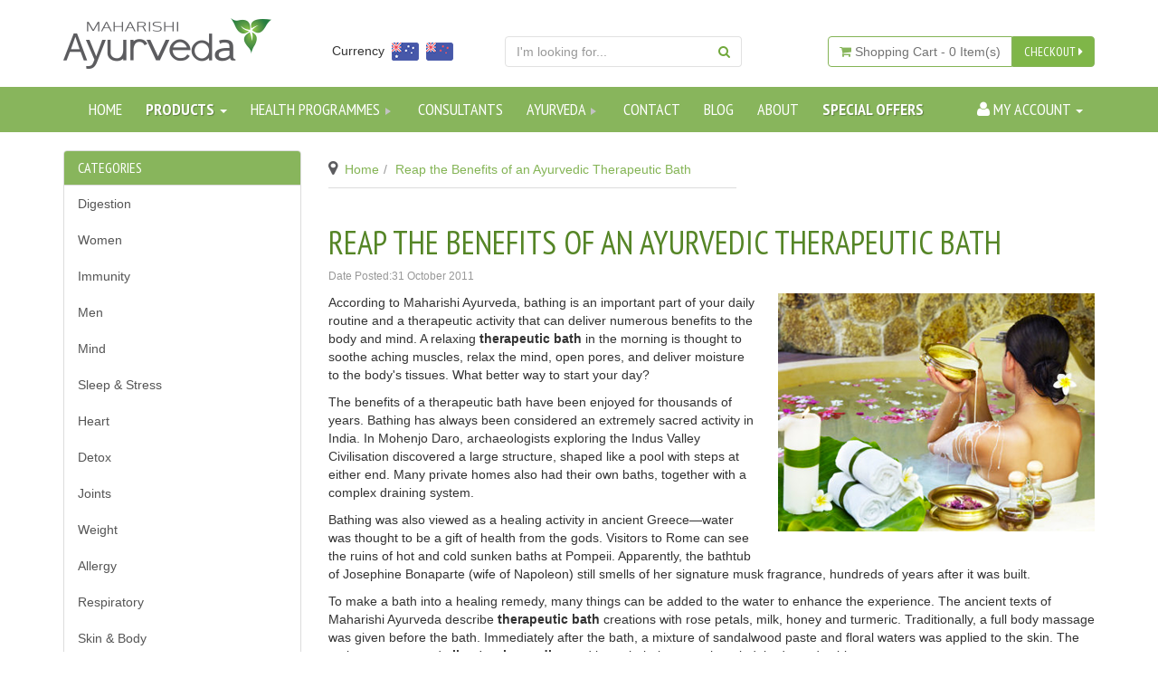

--- FILE ---
content_type: text/html; charset=utf-8
request_url: https://www.getbalance.co.nz/ayurvedic-therapeutic-bath
body_size: 27484
content:
<!DOCTYPE html>
<html lang="en">
<head>
	<meta http-equiv="Content-Type" content="text/html; charset=utf-8"/>
	<meta name="keywords" content="Reap the Benefits of an Ayurvedic Therapeutic Bath"/>
	<meta name="description" content="A relaxing morning therapeutic bath is thought to soothe aching muscles, relax the mind, open pores and deliver moisture to the body&#39;s tissues."/>
	<meta name="viewport" content="width=device-width, initial-scale=1.0"/>
	<meta property="og:image" content="/assets/webshop/cms/61/561.png?1627458874"/>
	<meta property="og:title" content="Ayurvedic Therapeutic Bath | Maharishi Ayurveda"/>
	<meta property="og:site_name" content="www.getbalance.co.nz "/>
	
	<title>Ayurvedic Therapeutic Bath | Maharishi Ayurveda</title>
	<link rel="canonical" href="/ayurvedic-therapeutic-bath"/>
	<link rel="shortcut icon" href="https://www.getbalance.co.nz/assets/favicon_logo.png"/>
	<link href='https://fonts.googleapis.com/css?family=PT+Sans:400,700|PT+Sans+Narrow:400,700' rel='stylesheet' type='text/css'>
	<link class="theme-selector" rel="stylesheet" type="text/css" href="/assets/themes/2020-07-getbalance/css/app.css?1750747516" media="all"/>
	<link rel="stylesheet" type="text/css" href="/assets/themes/2020-07-getbalance/css/user-override.css?1750747516" media="all"/>
	<link rel="stylesheet" type="text/css" href="/assets/themes/2020-07-getbalance/plugins/fancybox/jquery.fancybox.css?1750747516"/>
	<!--[if lte IE 8]>
	<script src="https://oss.maxcdn.com/libs/html5shiv/3.7.0/html5shiv.js"></script>
	<script src="https://oss.maxcdn.com/libs/respond.js/1.3.0/respond.min.js"></script>
	<![endif]-->
	<!-- Begin: Script 1 -->
<!-- Google Analytics -->
<script>
(function(i,s,o,g,r,a,m){i['GoogleAnalyticsObject']=r;i[r]=i[r]||function(){
(i[r].q=i[r].q||[]).push(arguments)},i[r].l=1*new Date();a=s.createElement(o),
m=s.getElementsByTagName(o)[0];a.async=1;a.src=g;m.parentNode.insertBefore(a,m)
})(window,document,'script','//www.google-analytics.com/analytics.js','ga');
ga('create', 'UA-8271073-1', 'auto');
</script>
<!-- End Google Analytics -->
<!-- End: Script 1 -->
<!-- Begin: Script 100 -->
<meta name="google-site-verification" content="mudaz19ye1_ywI5biNbxbNBXvuKvlwl8rmTpOPwtZNc" />
<!-- End: Script 100 -->
<!-- Begin: Script 108 -->
<!-- Facebook Pixel Code -->
<script>
  !function(f,b,e,v,n,t,s)
  {if(f.fbq)return;n=f.fbq=function(){n.callMethod?
  n.callMethod.apply(n,arguments):n.queue.push(arguments)};
  if(!f._fbq)f._fbq=n;n.push=n;n.loaded=!0;n.version='2.0';
  n.queue=[];t=b.createElement(e);t.async=!0;
  t.src=v;s=b.getElementsByTagName(e)[0];
  s.parentNode.insertBefore(t,s)}(window, document,'script',
  'https://connect.facebook.net/en_US/fbevents.js');
  fbq('init', '196208044505033');
  fbq('track', 'PageView');
</script>
<noscript><img height="1" width="1" style="display:none"
  src="https://www.facebook.com/tr?id=196208044505033&ev=PageView&noscript=1"
/></noscript>
<!-- End Facebook Pixel Code -->
<!-- End: Script 108 -->
<!-- Begin: Script 111 -->
<!-- Google Tag Manager -->
<script>(function(w,d,s,l,i){w[l]=w[l]||[];w[l].push({'gtm.start':
new Date().getTime(),event:'gtm.js'});var f=d.getElementsByTagName(s)[0],
j=d.createElement(s),dl=l!='dataLayer'?'&l='+l:'';j.async=true;j.src=
'https://www.googletagmanager.com/gtm.js?id='+i+dl;f.parentNode.insertBefore(j,f);
})(window,document,'script','dataLayer','GTM-KRF6VKH');</script>
<!-- End Google Tag Manager -->
<!-- End: Script 111 -->
<!-- Begin: Script 112 -->
<!-- Global site tag (gtag.js) - Google Analytics -->
<script async src="https://www.googletagmanager.com/gtag/js?id=G-9BX3C5YE58"></script>
<script>
  window.dataLayer = window.dataLayer || [];
  function gtag(){dataLayer.push(arguments);}
  gtag('js', new Date());
    gtag('config', 'G-9BX3C5YE58', {
      send_page_view: false
    });
</script>
<!-- End: Script 112 -->
<!-- Begin: Script 113 -->
<script type="text/javascript" src="https://smartarget.online/loader.js?u=52e69e43fad056f17bab06770bc6d784e1c501d8&source=neto_whatsapp"></script>
<!-- End: Script 113 -->
<!-- Begin: Script 114 -->
<!-- Meta Pixel Code -->
<script>
!function(f,b,e,v,n,t,s)
{if(f.fbq)return;n=f.fbq=function(){n.callMethod?
n.callMethod.apply(n,arguments):n.queue.push(arguments)};
if(!f._fbq)f._fbq=n;n.push=n;n.loaded=!0;n.version='2.0';
n.queue=[];t=b.createElement(e);t.async=!0;
t.src=v;s=b.getElementsByTagName(e)[0];
s.parentNode.insertBefore(t,s)}(window, document,'script',
'https://connect.facebook.net/en_US/fbevents.js');
fbq('init', '3858115687784740');
fbq('track', 'PageView');
</script>
<noscript><img height="1" width="1" style="display:none"
src="https://www.facebook.com/tr?id=3858115687784740&ev=PageView&noscript=1"
/></noscript>
<!-- End Meta Pixel Code -->
<!-- End: Script 114 -->

	
	
	<script type="text/javascript">
setTimeout(function(){var a=document.createElement("script");
var b=document.getElementsByTagName("script")[0];
a.src=document.location.protocol+"//script.crazyegg.com/pages/scripts/0068/0553.js?"+Math.floor(new Date().getTime()/3600000);
a.async=true;a.type="text/javascript";b.parentNode.insertBefore(a,b)}, 1);
</script>

<!--MailChimp for NETO -->
<script id="mcjs">window.mc4neto={ty:!1};!function(c,h,i,m,p){m=c.createElement(h),p=c.getElementsByTagName(h)[0],m.async=1,m.src=i,p.parentNode.insertBefore(m,p)}(document,"script","https://app.mailchimpforneto.com/script/www.getbalance.co.nz-47/mc4neto.js");</script>


<!-- Facebook Pixel Code -->
<script>
  !function(f,b,e,v,n,t,s)
  {if(f.fbq)return;n=f.fbq=function(){n.callMethod?
  n.callMethod.apply(n,arguments):n.queue.push(arguments)};
  if(!f._fbq)f._fbq=n;n.push=n;n.loaded=!0;n.version='2.0';
  n.queue=[];t=b.createElement(e);t.async=!0;
  t.src=v;s=b.getElementsByTagName(e)[0];
  s.parentNode.insertBefore(t,s)}(window, document,'script',
  'https://connect.facebook.net/en_US/fbevents.js');
  fbq('init', '144852789438930');
  fbq('track', 'PageView');
</script>
<noscript><img height="1" width="1" style="display:none"
  src="https://www.facebook.com/tr?id=144852789438930&ev=PageView&noscript=1"
/></noscript>

<script>
  fbq('track', 'AddToCart', {
    value: 1,
    currency: 'NZD'
  });
</script>


<!-- End Facebook Pixel Code -->

	
	
	
<!-- Mailchimp Integration Code -->	

	<script id="mcjs">!function(c,h,i,m,p){m=c.createElement(h),p=c.getElementsByTagName(h)[0],m.async=1,m.src=i,p.parentNode.insertBefore(m,p)}(document,"script","https://chimpstatic.com/mcjs-connected/js/users/53cc77640957702d34d5502be/97250c5dbdfe40f61e3a07893.js");</script>
	
<!-- End Mailchimp Integration Code -->	
	
</head>
	
<body id="n_content" class="n_2020-07-getbalance">
	<div class="container wrapper-header">
		<div class="row row-padded">
			<div class="col-xs-12 col-sm-3 wrapper-logo">
				<a href="https://www.getbalance.co.nz" title="Maharishi Ayurveda Products New Zealand Ltd">
					<img class="logo" src="/assets/website_logo.png" alt="Maharishi Ayurveda Products New Zealand Ltd"/>
				</a>
			</div>
			<div class="hidden-xs col-sm-2">
				<ul class="currency-converter">
					<li>Currency</li>
					<li><img src="/assets/themes/2020-07-getbalance/img/au_flag.png?1750747516" Alt="View prices in Australian Dollars" title="View prices in Australian Dollars" style="cursor: hand; cursor:pointer;" onclick="dc_select_currency('AUD')"/></li>
					<li><img src="/assets/themes/2020-07-getbalance/img/nz_flag.png?1750747516" Alt="View prices in NZ Dollars" title="View prices in NZ Dollars" style="cursor: hand; cursor:pointer;" onclick="dc_select_currency('NZD');"/></li></ul>
			</div>
			<div class="hidden-xs col-sm-3">
				<div class="header-search">
					<form class="form-inline" name="productsearch" method="get" action="/">
						<input type="hidden" name="rf" value="kw"/>
						<div class="input-group">
							<input placeholder="I'm looking for..." class="form-control ajax_search" value="" id="name_search" autocomplete="off" name="kw" type="search"/>
							<span class="input-group-btn">
								<button type="submit" value="Search" class="btn btn-loads btn-default" data-loading-text="<i class='fa fa-spinner fa-spin' style='font-size: 14px'></i>"><i class="fa fa-search"></i></button>
							</span>
						</div>
					</form>
				</div>
			</div>
			<div class="hidden-xs col-sm-4 text-right">
				<div id="header-cart" class="btn-group">
					<a href="#" class="btn btn-default dropdown-toggle" data-toggle="dropdown">
						<i class="fa fa-shopping-cart"></i> <span class="visible-lg visible-inline-lg">Shopping Cart</span> - <span rel="a2c_item_count">0</span> Item(s)
					</a>
					<ul class="dropdown-menu">
						<li class="box" id="neto-dropdown">
							<div class="body padding" id="cartcontents"></div>
							<div class="footer"></div>
						</li>
					</ul>
					<a href="https://www.getbalance.co.nz/_mycart?tkn=cart&ts=1768994401346825" class="btn btn-primary" id="cartcontentsheader">
						CHECKOUT <i class="fa fa-caret-right"></i>
					</a>

				</div>
			</div>
		</div>
	</div>
	<form class="navbar-form visible-xs mobile-search" name="productsearch" method="get" action="/">
		<input type="hidden" name="rf" value="kw" />
		<div class="input-group">
			<input class="form-control ajax_search" value="" autocomplete="off" name="kw" type="search"/>
			<span class="input-group-btn">
				<button type="submit" value="Search" class="btn btn-loads btn-default" data-loading-text="<i class='fa fa-spinner fa-spin' style='font-size: 14px'></i>"><i class="fa fa-search"></i></button>
			</span>
		</div>
	</form>
	<div class="navbar navbar-default">
		<div class="container">
			<div class="row">
				<div class="col-xs-12">
					<div class="navbar-header">
						<ul class="navigation-list list-inline visible-xs">
							<li><a href="#" class="" data-toggle="collapse" data-target=".navbar-responsive-collapse"><span class="icon"><i class="fa fa-reorder"></i></span><br>
								Menu</a></li>
								<li><a href="/products"><span class="icon"><i class="fa fa-gift"></i></span><br>
									Products</a></li>
									<li><a href="https://www.getbalance.co.nz/_mycart?tkn=cart&ts=1768994401638725"><span class="icon"><i class="fa fa-shopping-cart"></i></span><br>
										Cart (<span rel="a2c_item_count">0</span>)</a></li>
										<li><a href="/_myacct/"><span class="icon"><i class="fa fa-user"></i></span><br>
											Account</a></li>
										</ul>
									</div>
									<div class="navbar-collapse collapse navbar-responsive-collapse">
										<ul class="nav navbar-nav">
											<li><a href="https://www.getbalance.co.nz">Home</a></li>
											<li class="dropdown dropdown-hover"> <a href="" class="dropdown-toggle products-link ">Products <span class="caret"></span></a>
												<ul class="dropdown-menu"><li class="dropdown dropdown-hover"> <a href="https://www.getbalance.co.nz/natural-remedies-for-digestion.html" class="dropdown-toggle">Digestion <span class="caret caret-right"></span></a>
														<ul class="dropdown-menu dropdown-menu-horizontal">
															<li class=""> <a href="https://www.getbalance.co.nz/natural-remedies-for-digestion/herbal-appetite-support.html">Appetite</a>
														
													</li><li class=""> <a href="https://www.getbalance.co.nz/natural-remedies-for-digestion/digestion-support.html">Digestion Support</a>
														
													</li><li class=""> <a href="https://www.getbalance.co.nz/natural-remedies-for-digestion/herbal-cleanse-products.html">Herbal Cleanse Products</a>
														
													</li><li class=""> <a href="https://www.getbalance.co.nz/natural-remedies-for-digestion/acidity-balance.html">Acidity</a>
														
													</li><li class=""> <a href="https://www.getbalance.co.nz/natural-remedies-for-digestion/natural-weight-loss-remedies.html">Weight Balance</a>
														
													</li><li class=""> <a href="https://www.getbalance.co.nz/natural-remedies-for-digestion/liver-support.html">Liver Support</a>
														
													</li><li class=""> <a href="https://www.getbalance.co.nz/natural-remedies-for-digestion/sugar-balance.html">Sugar Balance</a>
														
													</li><li class=""> <a href="https://www.getbalance.co.nz/natural-remedies-for-digestion/bowel-health.html">Bowel Health</a>
														
													</li><li class=""> <a href="https://www.getbalance.co.nz/digestion/kidney/">Kidney</a>
														
													</li>
														</ul>
													</li><li class="dropdown dropdown-hover"> <a href="https://www.getbalance.co.nz/natural-remedies-for-women.html" class="dropdown-toggle">Women <span class="caret caret-right"></span></a>
														<ul class="dropdown-menu dropdown-menu-horizontal">
															<li class=""> <a href="https://www.getbalance.co.nz/natural-remedies-for-women/menstrual-support.html">Menstrual</a>
														
													</li><li class=""> <a href="https://www.getbalance.co.nz/natural-remedies-for-women/natural-supplements-for-menopause.html">Menopause</a>
														
													</li><li class=""> <a href="https://www.getbalance.co.nz/natural-remedies-for-women/urinary.html">Urinary</a>
														
													</li><li class=""> <a href="https://www.getbalance.co.nz/natural-remedies-for-women/alternative-weight-loss.html">Weight Loss</a>
														
													</li><li class=""> <a href="https://www.getbalance.co.nz/natural-remedies-for-women/emotional-balance.html">Emotional Balance</a>
														
													</li><li class=""> <a href="https://www.getbalance.co.nz/natural-remedies-for-women/natural-stress-remedies-for-women.html">Stress Remedies</a>
														
													</li><li class=""> <a href="https://www.getbalance.co.nz/natural-remedies-for-women/fatigue.html">Fatigue</a>
														
													</li><li class=""> <a href="https://www.getbalance.co.nz/natural-remedies-for-women/calcium-support.html">Calcium Support</a>
														
													</li><li class=""> <a href="https://www.getbalance.co.nz/natural-remedies-for-women/iron-support.html">Iron Support</a>
														
													</li><li class=""> <a href="https://www.getbalance.co.nz/natural-remedies-for-women/energy-and-vitality.html">Energy & Vitality</a>
														
													</li><li class=""> <a href="https://www.getbalance.co.nz/natural-remedies-for-women/herbal-skin-care-for-women.html">Skin & Body</a>
														
													</li><li class=""> <a href="https://www.getbalance.co.nz/natural-remedies-for-women/hair-and-nails.html">Hair & Nails</a>
														
													</li><li class=""> <a href="https://www.getbalance.co.nz/natural-remedies-for-women/beauty-and-aging.html">Beauty</a>
														
													</li><li class=""> <a href="https://www.getbalance.co.nz/natural-remedies-for-women/kids.html">Kids</a>
														
													</li><li class=""> <a href="https://www.getbalance.co.nz/natural-remedies-for-women/teens.html">Teens</a>
														
													</li><li class=""> <a href="https://www.getbalance.co.nz/natural-remedies-for-women/40-plus.html">40's Plus</a>
														
													</li><li class=""> <a href="https://www.getbalance.co.nz/natural-remedies-for-women/60-plus.html">60's Plus</a>
														
													</li><li class=""> <a href="https://www.getbalance.co.nz/pregnancy/~-1104">Pregnancy</a>
														
													</li>
														</ul>
													</li><li class="dropdown dropdown-hover"> <a href="https://www.getbalance.co.nz/strengthen-your-immune-system.html" class="dropdown-toggle">Immunity <span class="caret caret-right"></span></a>
														<ul class="dropdown-menu dropdown-menu-horizontal">
															<li class=""> <a href="https://www.getbalance.co.nz/strengthen-your-immune-system/natural-antioxidants.html">Antioxidants</a>
														
													</li><li class=""> <a href="https://www.getbalance.co.nz/strengthen-your-immune-system/chemo-toxicity.html">Chemo-toxicity</a>
														
													</li><li class=""> <a href="https://www.getbalance.co.nz/strengthen-your-immune-system/seasonal-allergies.html">Seasonal Allergies</a>
														
													</li>
														</ul>
													</li><li class="dropdown dropdown-hover"> <a href="https://www.getbalance.co.nz/natural-remedies-for-men.html" class="dropdown-toggle">Men <span class="caret caret-right"></span></a>
														<ul class="dropdown-menu dropdown-menu-horizontal">
															<li class=""> <a href="https://www.getbalance.co.nz/natural-remedies-for-men/natural-heart-remedies.html">Heart</a>
														
													</li><li class=""> <a href="https://www.getbalance.co.nz/natural-remedies-for-men/natural-cholesterol-supplements.html">Cholesterol</a>
														
													</li><li class=""> <a href="https://www.getbalance.co.nz/natural-remedies-for-men/natural-remedies-for-men-natural-prostate-remedies.html">Prostate</a>
														
													</li><li class=""> <a href="https://www.getbalance.co.nz/natural-remedies-for-men/urinary.html">Urinary</a>
														
													</li><li class=""> <a href="https://www.getbalance.co.nz/natural-remedies-for-men/natural-weight-loss.html">Weight Balance</a>
														
													</li><li class=""> <a href="https://www.getbalance.co.nz/natural-remedies-for-men/natural-fatigue-remedies-for-men.html">Fatigue</a>
														
													</li><li class=""> <a href="https://www.getbalance.co.nz/natural-remedies-for-men/natural-stress-remedies.html">Mental Stress</a>
														
													</li><li class=""> <a href="https://www.getbalance.co.nz/natural-remedies-for-men/energy-and-vitality.html">Energy & Vitality</a>
														
													</li><li class=""> <a href="https://www.getbalance.co.nz/natural-remedies-for-men/teens.html">Teens</a>
														
													</li><li class=""> <a href="https://www.getbalance.co.nz/natural-remedies-for-men/40-plus.html">40's Plus</a>
														
													</li><li class=""> <a href="https://www.getbalance.co.nz/natural-remedies-for-men/60-plus.html">60's Plus</a>
														
													</li>
														</ul>
													</li><li class="dropdown dropdown-hover"> <a href="https://www.getbalance.co.nz/mind.html" class="dropdown-toggle">Mind <span class="caret caret-right"></span></a>
														<ul class="dropdown-menu dropdown-menu-horizontal">
															<li class=""> <a href="https://www.getbalance.co.nz/mind/mental-stress.html">Mental Stress</a>
														
													</li><li class=""> <a href="https://www.getbalance.co.nz/mind/emotional-balance.html">Emotional Balance</a>
														
													</li><li class=""> <a href="https://www.getbalance.co.nz/mind/natural-remedies-for-memory-loss.html">Memory</a>
														
													</li><li class=""> <a href="https://www.getbalance.co.nz/mind/study.html">Study</a>
														
													</li><li class=""> <a href="https://www.getbalance.co.nz/mind/kids.html">Kids</a>
														
													</li>
														</ul>
													</li><li class="dropdown dropdown-hover"> <a href="https://www.getbalance.co.nz/sleep-stress.html" class="dropdown-toggle">Sleep & Stress <span class="caret caret-right"></span></a>
														<ul class="dropdown-menu dropdown-menu-horizontal">
															<li class=""> <a href="https://www.getbalance.co.nz/sleep-stress/sleep.html">Sleep</a>
														
													</li><li class=""> <a href="https://www.getbalance.co.nz/sleep-stress/natural-stress-remedies.html">Stress</a>
														
													</li><li class=""> <a href="https://www.getbalance.co.nz/sleep-stress/natural-remedies-for-fatigue.html">Fatigue</a>
														
													</li><li class=""> <a href="https://www.getbalance.co.nz/sleep-stress/emotional-balance.html">Mood and Emotions</a>
														
													</li><li class=""> <a href="https://www.getbalance.co.nz/sleep-stress/adhd.html">ADHD</a>
														
													</li>
														</ul>
													</li><li class="dropdown dropdown-hover"> <a href="https://www.getbalance.co.nz/natural-heart-remedies.html" class="dropdown-toggle">Heart <span class="caret caret-right"></span></a>
														<ul class="dropdown-menu dropdown-menu-horizontal">
															<li class=""> <a href="https://www.getbalance.co.nz/natural-heart-remedies/herbal-cholesterol-remedies.html">Cholesterol</a>
														
													</li><li class=""> <a href="https://www.getbalance.co.nz/natural-heart-remedies/heart-support.html">Heart Support</a>
														
													</li><li class=""> <a href="https://www.getbalance.co.nz/natural-heart-remedies/stress-relief.html">Stress Relief</a>
														
													</li>
														</ul>
													</li><li class="dropdown dropdown-hover"> <a href="https://www.getbalance.co.nz/herbal-body-detox.html" class="dropdown-toggle">Detox <span class="caret caret-right"></span></a>
														<ul class="dropdown-menu dropdown-menu-horizontal">
															<li class=""> <a href="https://www.getbalance.co.nz/herbal-body-detox/gentle-detox.html">Gentle Detox</a>
														
													</li><li class=""> <a href="https://www.getbalance.co.nz/herbal-body-detox/skin-detox.html">Skin</a>
														
													</li><li class=""> <a href="https://www.getbalance.co.nz/herbal-body-detox/liver.html">Liver</a>
														
													</li><li class=""> <a href="https://www.getbalance.co.nz/herbal-body-detox/elimination-detox.html">Elimination</a>
														
													</li><li class=""> <a href="https://www.getbalance.co.nz/herbal-body-detox/weight-balance.html">Weight Balance</a>
														
													</li><li class=""> <a href="https://www.getbalance.co.nz/skin/">skin</a>
														
													</li>
														</ul>
													</li><li class="dropdown dropdown-hover"> <a href="https://www.getbalance.co.nz/joint-health-supplements.html" class="dropdown-toggle">Joints <span class="caret caret-right"></span></a>
														<ul class="dropdown-menu dropdown-menu-horizontal">
															<li class=""> <a href="https://www.getbalance.co.nz/joint-health-supplements/bone-health.html">Bones</a>
														
													</li><li class=""> <a href="https://www.getbalance.co.nz/joint-health-supplements/natural-muscle-pain-relief.html">Muscles</a>
														
													</li>
														</ul>
													</li><li class="dropdown dropdown-hover"> <a href="https://www.getbalance.co.nz/herbal-remedies-for-weight-loss.html" class="dropdown-toggle">Weight <span class="caret caret-right"></span></a>
														<ul class="dropdown-menu dropdown-menu-horizontal">
															<li class=""> <a href="https://www.getbalance.co.nz/herbal-remedies-for-weight-loss/alternative-weight-loss.html">Weight Loss</a>
														
													</li><li class=""> <a href="https://www.getbalance.co.nz/herbal-remedies-for-weight-loss/metabolism.html">Metabolism</a>
														
													</li><li class=""> <a href="https://www.getbalance.co.nz/herbal-remedies-for-weight-loss/natural-remedies-for-indigestion.html">Digestion</a>
														
													</li><li class=""> <a href="https://www.getbalance.co.nz/herbal-remedies-for-weight-loss/mental-support.html">Mental Support</a>
														
													</li>
														</ul>
													</li><li class="dropdown dropdown-hover"> <a href="https://www.getbalance.co.nz/natural-respiratory-remedies.html" class="dropdown-toggle">Respiratory <span class="caret caret-right"></span></a>
														<ul class="dropdown-menu dropdown-menu-horizontal">
															<li class=""> <a href="https://www.getbalance.co.nz/natural-respiratory-remedies/sinuses.html">Sinuses</a>
														
													</li><li class=""> <a href="https://www.getbalance.co.nz/natural-respiratory-remedies/lung-support.html">Lungs</a>
														
													</li><li class=""> <a href="https://www.getbalance.co.nz/natural-respiratory-remedies/herbal-allergy-remedies.html">Allergy Defence</a>
														
													</li><li class=""> <a href="https://www.getbalance.co.nz/natural-respiratory-remedies/natural-throat-remedies.html">Throat</a>
														
													</li>
														</ul>
													</li><li class="dropdown dropdown-hover"> <a href="https://www.getbalance.co.nz/herbal-allergy-remedies.html" class="dropdown-toggle">Allergy <span class="caret caret-right"></span></a>
														<ul class="dropdown-menu dropdown-menu-horizontal">
															<li class=""> <a href="https://www.getbalance.co.nz/herbal-allergy-remedies/natural-remedies-for-allergies.html">Allergy Remedies</a>
														
													</li><li class=""> <a href="https://www.getbalance.co.nz/herbal-allergy-remedies/respiratory-allergies.html">Respiratory Allergies</a>
														
													</li><li class=""> <a href="https://www.getbalance.co.nz/herbal-allergy-remedies/herbal-sinus-remedies.html">Sinuses</a>
														
													</li><li class=""> <a href="https://www.getbalance.co.nz/herbal-allergy-remedies/food-and-digestion.html">Food & Digestion</a>
														
													</li>
														</ul>
													</li><li class="dropdown dropdown-hover"> <a href="https://www.getbalance.co.nz/herbal-skin-remedies.html" class="dropdown-toggle">Skin & Body <span class="caret caret-right"></span></a>
														<ul class="dropdown-menu dropdown-menu-horizontal">
															<li class=""> <a href="https://www.getbalance.co.nz/herbal-skin-remedies/herbal-skin-care-products.html">Skin Care</a>
														
													</li><li class=""> <a href="https://www.getbalance.co.nz/herbal-skin-remedies/massage-oils.html">Massage Oils</a>
														
													</li><li class=""> <a href="https://www.getbalance.co.nz/herbal-skin-remedies/herbals.html">Herbals</a>
														
													</li><li class=""> <a href="https://www.getbalance.co.nz/herbal-skin-remedies/natural-hair-and-nail-care.html">Hair & Nails</a>
														
													</li><li class=""> <a href="https://www.getbalance.co.nz/herbal-skin-remedies/natural-oral-care.html">Oral Care</a>
														
													</li><li class=""> <a href="https://www.getbalance.co.nz/herbal-skin-remedies/aromatic-essential-oils.html">Aromatherapy</a>
														
													</li><li class=""> <a href="https://www.getbalance.co.nz/herbal-skin-remedies/incense.html">Incense</a>
														
													</li>
														</ul>
													</li><li class=""> <a href="https://www.getbalance.co.nz/emotional-balance-main.html" >Emotional Balance </a>
														
													</li><li class=""> <a href="https://www.getbalance.co.nz/prostate-health.html" >Prostate Health </a>
														
													</li><li class=""> <a href="https://www.getbalance.co.nz/ayurvedic-herbal-remedies-specials.html" >Specials </a>
														
													</li><li class=""> <a href="https://www.getbalance.co.nz/other/single-herbs-main.html" >Single Herbs </a>
														
													</li><li class=""> <a href="https://www.getbalance.co.nz/herbal-teas.html" >Herbal Teas </a>
														
													</li><li class=""> <a href="https://www.getbalance.co.nz/energy" >Energy </a>
														
													</li><li class=""> <a href="https://www.getbalance.co.nz/longevity-club/" >Longevity Club </a>
														
													</li><li class="dropdown dropdown-hover"> <a href="https://www.getbalance.co.nz/other.html" class="dropdown-toggle">Other <span class="caret caret-right"></span></a>
														<ul class="dropdown-menu dropdown-menu-horizontal">
															<li class=""> <a href="https://www.getbalance.co.nz/other/single-herbs.html">Single Herbs</a>
														
													</li><li class=""> <a href="https://www.getbalance.co.nz/other/herbal-teas-remedies.html">Herbal Teas</a>
														
													</li><li class=""> <a href="https://www.getbalance.co.nz/other/herbal-coffee-alternatives.html">Coffee Alternative</a>
														
													</li><li class=""> <a href="https://www.getbalance.co.nz/other/herbal-spice-mixes.html">Spice Mixes</a>
														
													</li><li class=""> <a href="https://www.getbalance.co.nz/other/incense.html">Incense</a>
														
													</li><li class=""> <a href="https://www.getbalance.co.nz/other/books.html">Books</a>
														
													</li><li class=""> <a href="https://www.getbalance.co.nz/other/music.html">Music</a>
														
													</li><li class=""> <a href="https://www.getbalance.co.nz/other/bestsellers.html">Bestsellers</a>
														
													</li>
														</ul>
													</li><li class=""> <a href="https://www.getbalance.co.nz/gift-boxes/" >Gift Boxes </a>
														
													</li></ul>
											</li>
											<li class=" specialoffers-linkdropdown dropdown-hover"> <a href="#" class="dropdown-toggle">Health Programmes <span class="caret caret-right"></span></a>
												<ul class="dropdown-menu">
													<li class="dropdown dropdown-hover"> <a href="#">Sleep</a>
												<ul class="dropdown-menu dropdown-menu-horizontal">
													<li class=""> <a href="http://www.getbalance.co.nz/blissful-sleep-programme">Getting to Sleep</a>
												
											</li><li class=""> <a href="https://www.getbalance.co.nz/deep-rest-programme">Waking in the Night</a>
												
											</li>
												</ul>
											</li><li class="dropdown dropdown-hover"> <a href="#">Sluggish Bowel</a>
												<ul class="dropdown-menu dropdown-menu-horizontal">
													<li class=""> <a href="https://www.getbalance.co.nz/constipation-relief#">Easy Elimination Everyday</a>
												
											</li>
												</ul>
											</li><li class="dropdown dropdown-hover"> <a href="#">Prostate Health</a>
												<ul class="dropdown-menu dropdown-menu-horizontal">
													<li class=""> <a href="https://www.getbalance.co.nz/prostate-protection-programme">Prostate Protection</a>
												
											</li>
												</ul>
											</li><li class="dropdown dropdown-hover"> <a href="#">Stress and Worries</a>
												<ul class="dropdown-menu dropdown-menu-horizontal">
													<li class=""> <a href="https://www.getbalance.co.nz/worry-free-programme">For Calm mind & Emotions</a>
												
											</li>
												</ul>
											</li>
												</ul>
											</li><li class=" "> <a href="http://www.getbalance.co.nz/consultants" >Consultants </a>
												
											</li><li class=" dropdown dropdown-hover"> <a href="#" class="dropdown-toggle">Ayurveda <span class="caret caret-right"></span></a>
												<ul class="dropdown-menu">
													<li class=""> <a href="/why-ayurveda">Why Ayurveda</a>
												
											</li><li class=""> <a href="/dosha-quiz">Dosha Quiz</a>
												
											</li><li class=""> <a href="/webinar">Ayurveda Webinar</a>
												
											</li>
												</ul>
											</li><li class=" "> <a href="/contact-us" >Contact </a>
												
											</li><li class=" "> <a href="/articles" >Blog </a>
												
											</li><li class=" "> <a href="/page/about-us-our-team/" >About </a>
												
											</li><li class=" specialoffers-link"> <a href="/ayurvedic-herbal-remedies-specials.html" >SPECIAL OFFERS </a>
												
											</li>
											<!--<li class="dropdown dropdown-hover"> <a href="" class="dropdown-toggle">Health Solutions <span class="caret"></span></a>-->
												<!--<ul class="dropdown-menu">--><!--<li class="dropdown dropdown-hover"> <a href="https://www.getbalance.co.nz/health_solution/sleep-support/" class="dropdown-toggle">Sleep Support <!--<span class="caret caret-right"></span><!--</a>-->
														<!--<ul class="dropdown-menu dropdown-menu-horizontal">-->
															<!--<li class="">--><!--<a href="https://www.getbalance.co.nz/health-solutions/fall-asleep-easily/">Fall Asleep Easily</a>-->
														
													<!--</li>--><!--<li class="">--><!--<a href="https://www.getbalance.co.nz/health-solutions/waking-in-the-night/">Waking in the Night</a>-->
														
													<!--</li>-->
														<!--</ul>-->
													<!--</li>--><!--<li class=""> <a href="https://www.getbalance.co.nz/health_solution/stress-relief/" >Stress Relief <!--</a>-->
														
													<!--</li>--><!--</ul>-->
											<!--</li>-->
											</ul>
										<ul class="nav navbar-nav navbar-right hidden-xs">
											<li class="lv1-li navbar-right dropdown dropdown-hover"> <a href="https://www.getbalance.co.nz/_myacct" ><i class="fa fa-user"></i> <span class="visible-lg visible-inline-lg"><span nloader-content-id="UBPopM_oPB7zzsuYhtjrJFkk5qztOlRUekcEySBeV_0J4uypyd1sDF8uSObcF85AUMugsUS5P6cEXLfBbeyWBY" nloader-content="u1z3ksvtNnaZgo8JW03ZC9pq0wv7eO7Qnm4UtSA6fIgVCAPwavwm6pdokYbz_5AyJZysplktBbZqxLfIMkLtTVX9_QekRT1GiB_jmlXaeYE" nloader-data="9ou1_cj87CSzmhObWuzlpGT1NnCVTgDzqsfntdO59xc"></span>&nbsp;Account</span> <span class="caret"></span></a>
												<ul class="dropdown-menu pull-right">
													<li><a href="https://www.getbalance.co.nz/_myacct">Account Home</a></li>
													<li><a href="https://www.getbalance.co.nz/_myacct#orders">Orders</a></li>
													<li><a href="https://www.getbalance.co.nz/_myacct#quotes">Quotes</a></li>
													<li><a href="https://www.getbalance.co.nz/_myacct/payrec">Pay Invoices</a></li>
													<li><a href="https://www.getbalance.co.nz/_myacct/favourites">Favourites</a></li>
													<li><a href="https://www.getbalance.co.nz/_myacct/wishlist">Wishlists</a></li>
													<li><a href="https://www.getbalance.co.nz/_myacct/warranty">Resolution Centre</a></li>
													<li><a href="https://www.getbalance.co.nz/_myacct/edit_account">Edit My Details</a></li>
													<li><a href="https://www.getbalance.co.nz/_myacct/edit_address">Edit My Address Book</a></li>
													<li class="divider"></li>
													<span nloader-content-id="RI3PqJwexGqRqR2Brh5faQN3SxoD04mVpjKP9ge5k7gAkhVJo5OZG2C04S1f_sdISEVZdAkIOxPKgOdUJ2fgEQ" nloader-content="[base64]" nloader-data="[base64]"></span>
												</ul>
											</li>
										</ul>
									</div>
								</div>
							</div>
						</div>
					</div>
					<div id="main-content" class="container" role="main">
						<div class="row"><!-- Start Column Left -->
<div class="col-12 col-sm-3" id="left-sidebar">
	<div class="panel panel-default hidden-xs">
			<div class="panel-heading"><h3 class="panel-title">Categories</h3></div>
			<ul class="list-group"><li class="dropdown dropdown-hover"><a href="https://www.getbalance.co.nz/natural-remedies-for-digestion.html" class="list-group-item dropdown-toggle">Digestion</a>
					<ul class="dropdown-menu dropdown-menu-horizontal">
						<li class="">
					<a href="https://www.getbalance.co.nz/natural-remedies-for-digestion/herbal-appetite-support.html">Appetite</a>
					
				</li><li class="">
					<a href="https://www.getbalance.co.nz/natural-remedies-for-digestion/digestion-support.html">Digestion Support</a>
					
				</li><li class="">
					<a href="https://www.getbalance.co.nz/natural-remedies-for-digestion/herbal-cleanse-products.html">Herbal Cleanse Products</a>
					
				</li><li class="">
					<a href="https://www.getbalance.co.nz/natural-remedies-for-digestion/acidity-balance.html">Acidity</a>
					
				</li><li class="">
					<a href="https://www.getbalance.co.nz/natural-remedies-for-digestion/natural-weight-loss-remedies.html">Weight Balance</a>
					
				</li><li class="">
					<a href="https://www.getbalance.co.nz/natural-remedies-for-digestion/liver-support.html">Liver Support</a>
					
				</li><li class="">
					<a href="https://www.getbalance.co.nz/natural-remedies-for-digestion/sugar-balance.html">Sugar Balance</a>
					
				</li><li class="">
					<a href="https://www.getbalance.co.nz/natural-remedies-for-digestion/bowel-health.html">Bowel Health</a>
					
				</li><li class="">
					<a href="https://www.getbalance.co.nz/digestion/kidney/">Kidney</a>
					
				</li>
					</ul>
				</li><li class="dropdown dropdown-hover"><a href="https://www.getbalance.co.nz/natural-remedies-for-women.html" class="list-group-item dropdown-toggle">Women</a>
					<ul class="dropdown-menu dropdown-menu-horizontal">
						<li class="">
					<a href="https://www.getbalance.co.nz/natural-remedies-for-women/menstrual-support.html">Menstrual</a>
					
				</li><li class="">
					<a href="https://www.getbalance.co.nz/natural-remedies-for-women/natural-supplements-for-menopause.html">Menopause</a>
					
				</li><li class="">
					<a href="https://www.getbalance.co.nz/natural-remedies-for-women/urinary.html">Urinary</a>
					
				</li><li class="">
					<a href="https://www.getbalance.co.nz/natural-remedies-for-women/alternative-weight-loss.html">Weight Loss</a>
					
				</li><li class="">
					<a href="https://www.getbalance.co.nz/natural-remedies-for-women/emotional-balance.html">Emotional Balance</a>
					
				</li><li class="">
					<a href="https://www.getbalance.co.nz/natural-remedies-for-women/natural-stress-remedies-for-women.html">Stress Remedies</a>
					
				</li><li class="">
					<a href="https://www.getbalance.co.nz/natural-remedies-for-women/fatigue.html">Fatigue</a>
					
				</li><li class="">
					<a href="https://www.getbalance.co.nz/natural-remedies-for-women/calcium-support.html">Calcium Support</a>
					
				</li><li class="">
					<a href="https://www.getbalance.co.nz/natural-remedies-for-women/iron-support.html">Iron Support</a>
					
				</li><li class="">
					<a href="https://www.getbalance.co.nz/natural-remedies-for-women/energy-and-vitality.html">Energy & Vitality</a>
					
				</li><li class="">
					<a href="https://www.getbalance.co.nz/natural-remedies-for-women/herbal-skin-care-for-women.html">Skin & Body</a>
					
				</li><li class="">
					<a href="https://www.getbalance.co.nz/natural-remedies-for-women/hair-and-nails.html">Hair & Nails</a>
					
				</li><li class="">
					<a href="https://www.getbalance.co.nz/natural-remedies-for-women/beauty-and-aging.html">Beauty</a>
					
				</li><li class="">
					<a href="https://www.getbalance.co.nz/natural-remedies-for-women/kids.html">Kids</a>
					
				</li><li class="">
					<a href="https://www.getbalance.co.nz/natural-remedies-for-women/teens.html">Teens</a>
					
				</li><li class="">
					<a href="https://www.getbalance.co.nz/natural-remedies-for-women/40-plus.html">40's Plus</a>
					
				</li><li class="">
					<a href="https://www.getbalance.co.nz/natural-remedies-for-women/60-plus.html">60's Plus</a>
					
				</li><li class="">
					<a href="https://www.getbalance.co.nz/pregnancy/~-1104">Pregnancy</a>
					
				</li>
					</ul>
				</li><li class="dropdown dropdown-hover"><a href="https://www.getbalance.co.nz/strengthen-your-immune-system.html" class="list-group-item dropdown-toggle">Immunity</a>
					<ul class="dropdown-menu dropdown-menu-horizontal">
						<li class="">
					<a href="https://www.getbalance.co.nz/strengthen-your-immune-system/natural-antioxidants.html">Antioxidants</a>
					
				</li><li class="">
					<a href="https://www.getbalance.co.nz/strengthen-your-immune-system/chemo-toxicity.html">Chemo-toxicity</a>
					
				</li><li class="">
					<a href="https://www.getbalance.co.nz/strengthen-your-immune-system/seasonal-allergies.html">Seasonal Allergies</a>
					
				</li>
					</ul>
				</li><li class="dropdown dropdown-hover"><a href="https://www.getbalance.co.nz/natural-remedies-for-men.html" class="list-group-item dropdown-toggle">Men</a>
					<ul class="dropdown-menu dropdown-menu-horizontal">
						<li class="">
					<a href="https://www.getbalance.co.nz/natural-remedies-for-men/natural-heart-remedies.html">Heart</a>
					
				</li><li class="">
					<a href="https://www.getbalance.co.nz/natural-remedies-for-men/natural-cholesterol-supplements.html">Cholesterol</a>
					
				</li><li class="">
					<a href="https://www.getbalance.co.nz/natural-remedies-for-men/natural-remedies-for-men-natural-prostate-remedies.html">Prostate</a>
					
				</li><li class="">
					<a href="https://www.getbalance.co.nz/natural-remedies-for-men/urinary.html">Urinary</a>
					
				</li><li class="">
					<a href="https://www.getbalance.co.nz/natural-remedies-for-men/natural-weight-loss.html">Weight Balance</a>
					
				</li><li class="">
					<a href="https://www.getbalance.co.nz/natural-remedies-for-men/natural-fatigue-remedies-for-men.html">Fatigue</a>
					
				</li><li class="">
					<a href="https://www.getbalance.co.nz/natural-remedies-for-men/natural-stress-remedies.html">Mental Stress</a>
					
				</li><li class="">
					<a href="https://www.getbalance.co.nz/natural-remedies-for-men/energy-and-vitality.html">Energy & Vitality</a>
					
				</li><li class="">
					<a href="https://www.getbalance.co.nz/natural-remedies-for-men/teens.html">Teens</a>
					
				</li><li class="">
					<a href="https://www.getbalance.co.nz/natural-remedies-for-men/40-plus.html">40's Plus</a>
					
				</li><li class="">
					<a href="https://www.getbalance.co.nz/natural-remedies-for-men/60-plus.html">60's Plus</a>
					
				</li>
					</ul>
				</li><li class="dropdown dropdown-hover"><a href="https://www.getbalance.co.nz/mind.html" class="list-group-item dropdown-toggle">Mind</a>
					<ul class="dropdown-menu dropdown-menu-horizontal">
						<li class="">
					<a href="https://www.getbalance.co.nz/mind/mental-stress.html">Mental Stress</a>
					
				</li><li class="">
					<a href="https://www.getbalance.co.nz/mind/emotional-balance.html">Emotional Balance</a>
					
				</li><li class="">
					<a href="https://www.getbalance.co.nz/mind/natural-remedies-for-memory-loss.html">Memory</a>
					
				</li><li class="">
					<a href="https://www.getbalance.co.nz/mind/study.html">Study</a>
					
				</li><li class="">
					<a href="https://www.getbalance.co.nz/mind/kids.html">Kids</a>
					
				</li>
					</ul>
				</li><li class="dropdown dropdown-hover"><a href="https://www.getbalance.co.nz/sleep-stress.html" class="list-group-item dropdown-toggle">Sleep & Stress</a>
					<ul class="dropdown-menu dropdown-menu-horizontal">
						<li class="">
					<a href="https://www.getbalance.co.nz/sleep-stress/sleep.html">Sleep</a>
					
				</li><li class="">
					<a href="https://www.getbalance.co.nz/sleep-stress/natural-stress-remedies.html">Stress</a>
					
				</li><li class="">
					<a href="https://www.getbalance.co.nz/sleep-stress/natural-remedies-for-fatigue.html">Fatigue</a>
					
				</li><li class="">
					<a href="https://www.getbalance.co.nz/sleep-stress/emotional-balance.html">Mood and Emotions</a>
					
				</li><li class="">
					<a href="https://www.getbalance.co.nz/sleep-stress/adhd.html">ADHD</a>
					
				</li>
					</ul>
				</li><li class="dropdown dropdown-hover"><a href="https://www.getbalance.co.nz/natural-heart-remedies.html" class="list-group-item dropdown-toggle">Heart</a>
					<ul class="dropdown-menu dropdown-menu-horizontal">
						<li class="">
					<a href="https://www.getbalance.co.nz/natural-heart-remedies/herbal-cholesterol-remedies.html">Cholesterol</a>
					
				</li><li class="">
					<a href="https://www.getbalance.co.nz/natural-heart-remedies/heart-support.html">Heart Support</a>
					
				</li><li class="">
					<a href="https://www.getbalance.co.nz/natural-heart-remedies/stress-relief.html">Stress Relief</a>
					
				</li>
					</ul>
				</li><li class="dropdown dropdown-hover"><a href="https://www.getbalance.co.nz/herbal-body-detox.html" class="list-group-item dropdown-toggle">Detox</a>
					<ul class="dropdown-menu dropdown-menu-horizontal">
						<li class="">
					<a href="https://www.getbalance.co.nz/herbal-body-detox/gentle-detox.html">Gentle Detox</a>
					
				</li><li class="">
					<a href="https://www.getbalance.co.nz/herbal-body-detox/skin-detox.html">Skin</a>
					
				</li><li class="">
					<a href="https://www.getbalance.co.nz/herbal-body-detox/liver.html">Liver</a>
					
				</li><li class="">
					<a href="https://www.getbalance.co.nz/herbal-body-detox/elimination-detox.html">Elimination</a>
					
				</li><li class="">
					<a href="https://www.getbalance.co.nz/herbal-body-detox/weight-balance.html">Weight Balance</a>
					
				</li><li class="">
					<a href="https://www.getbalance.co.nz/skin/">skin</a>
					
				</li>
					</ul>
				</li><li class="dropdown dropdown-hover"><a href="https://www.getbalance.co.nz/joint-health-supplements.html" class="list-group-item dropdown-toggle">Joints</a>
					<ul class="dropdown-menu dropdown-menu-horizontal">
						<li class="">
					<a href="https://www.getbalance.co.nz/joint-health-supplements/bone-health.html">Bones</a>
					
				</li><li class="">
					<a href="https://www.getbalance.co.nz/joint-health-supplements/natural-muscle-pain-relief.html">Muscles</a>
					
				</li>
					</ul>
				</li><li class="dropdown dropdown-hover"><a href="https://www.getbalance.co.nz/herbal-remedies-for-weight-loss.html" class="list-group-item dropdown-toggle">Weight</a>
					<ul class="dropdown-menu dropdown-menu-horizontal">
						<li class="">
					<a href="https://www.getbalance.co.nz/herbal-remedies-for-weight-loss/alternative-weight-loss.html">Weight Loss</a>
					
				</li><li class="">
					<a href="https://www.getbalance.co.nz/herbal-remedies-for-weight-loss/metabolism.html">Metabolism</a>
					
				</li><li class="">
					<a href="https://www.getbalance.co.nz/herbal-remedies-for-weight-loss/natural-remedies-for-indigestion.html">Digestion</a>
					
				</li><li class="">
					<a href="https://www.getbalance.co.nz/herbal-remedies-for-weight-loss/mental-support.html">Mental Support</a>
					
				</li>
					</ul>
				</li><li class="dropdown dropdown-hover"><a href="https://www.getbalance.co.nz/herbal-allergy-remedies.html" class="list-group-item dropdown-toggle">Allergy</a>
					<ul class="dropdown-menu dropdown-menu-horizontal">
						<li class="">
					<a href="https://www.getbalance.co.nz/herbal-allergy-remedies/natural-remedies-for-allergies.html">Allergy Remedies</a>
					
				</li><li class="">
					<a href="https://www.getbalance.co.nz/herbal-allergy-remedies/respiratory-allergies.html">Respiratory Allergies</a>
					
				</li><li class="">
					<a href="https://www.getbalance.co.nz/herbal-allergy-remedies/herbal-sinus-remedies.html">Sinuses</a>
					
				</li><li class="">
					<a href="https://www.getbalance.co.nz/herbal-allergy-remedies/food-and-digestion.html">Food & Digestion</a>
					
				</li>
					</ul>
				</li><li class="dropdown dropdown-hover"><a href="https://www.getbalance.co.nz/natural-respiratory-remedies.html" class="list-group-item dropdown-toggle">Respiratory</a>
					<ul class="dropdown-menu dropdown-menu-horizontal">
						<li class="">
					<a href="https://www.getbalance.co.nz/natural-respiratory-remedies/sinuses.html">Sinuses</a>
					
				</li><li class="">
					<a href="https://www.getbalance.co.nz/natural-respiratory-remedies/lung-support.html">Lungs</a>
					
				</li><li class="">
					<a href="https://www.getbalance.co.nz/natural-respiratory-remedies/herbal-allergy-remedies.html">Allergy Defence</a>
					
				</li><li class="">
					<a href="https://www.getbalance.co.nz/natural-respiratory-remedies/natural-throat-remedies.html">Throat</a>
					
				</li>
					</ul>
				</li><li class="dropdown dropdown-hover"><a href="https://www.getbalance.co.nz/herbal-skin-remedies.html" class="list-group-item dropdown-toggle">Skin & Body</a>
					<ul class="dropdown-menu dropdown-menu-horizontal">
						<li class="">
					<a href="https://www.getbalance.co.nz/herbal-skin-remedies/herbal-skin-care-products.html">Skin Care</a>
					
				</li><li class="">
					<a href="https://www.getbalance.co.nz/herbal-skin-remedies/massage-oils.html">Massage Oils</a>
					
				</li><li class="">
					<a href="https://www.getbalance.co.nz/herbal-skin-remedies/herbals.html">Herbals</a>
					
				</li><li class="">
					<a href="https://www.getbalance.co.nz/herbal-skin-remedies/natural-hair-and-nail-care.html">Hair & Nails</a>
					
				</li><li class="">
					<a href="https://www.getbalance.co.nz/herbal-skin-remedies/natural-oral-care.html">Oral Care</a>
					
				</li><li class="">
					<a href="https://www.getbalance.co.nz/herbal-skin-remedies/aromatic-essential-oils.html">Aromatherapy</a>
					
				</li><li class="">
					<a href="https://www.getbalance.co.nz/herbal-skin-remedies/incense.html">Incense</a>
					
				</li>
					</ul>
				</li><li class=""><a href="https://www.getbalance.co.nz/emotional-balance-main.html" class="list-group-item dropdown-toggle">Emotional Balance</a>
					
				</li><li class=""><a href="https://www.getbalance.co.nz/prostate-health.html" class="list-group-item dropdown-toggle">Prostate Health</a>
					
				</li><li class=""><a href="https://www.getbalance.co.nz/energy" class="list-group-item dropdown-toggle">Energy</a>
					
				</li><li class=""><a href="https://www.getbalance.co.nz/herbal-teas.html" class="list-group-item dropdown-toggle">Herbal Teas</a>
					
				</li><li class=""><a href="https://www.getbalance.co.nz/other/single-herbs-main.html" class="list-group-item dropdown-toggle">Single Herbs</a>
					
				</li><li class=""><a href="https://www.getbalance.co.nz/ayurvedic-herbal-remedies-specials.html" class="list-group-item dropdown-toggle">Specials</a>
					
				</li><li class=""><a href="https://www.getbalance.co.nz/longevity-club/" class="list-group-item dropdown-toggle">Longevity Club</a>
					
				</li><li class=""><a href="https://www.getbalance.co.nz/gift-boxes/" class="list-group-item dropdown-toggle">Gift Boxes</a>
					
				</li><li class="dropdown dropdown-hover"><a href="https://www.getbalance.co.nz/other.html" class="list-group-item dropdown-toggle">Other</a>
					<ul class="dropdown-menu dropdown-menu-horizontal">
						<li class="">
					<a href="https://www.getbalance.co.nz/other/single-herbs.html">Single Herbs</a>
					
				</li><li class="">
					<a href="https://www.getbalance.co.nz/other/herbal-teas-remedies.html">Herbal Teas</a>
					
				</li><li class="">
					<a href="https://www.getbalance.co.nz/other/herbal-coffee-alternatives.html">Coffee Alternative</a>
					
				</li><li class="">
					<a href="https://www.getbalance.co.nz/other/herbal-spice-mixes.html">Spice Mixes</a>
					
				</li><li class="">
					<a href="https://www.getbalance.co.nz/other/incense.html">Incense</a>
					
				</li><li class="">
					<a href="https://www.getbalance.co.nz/other/books.html">Books</a>
					
				</li><li class="">
					<a href="https://www.getbalance.co.nz/other/music.html">Music</a>
					
				</li><li class="">
					<a href="https://www.getbalance.co.nz/other/bestsellers.html">Bestsellers</a>
					
				</li>
					</ul>
				</li></ul>
		</div>
		<span nloader-content-id="PMYAbDTUYjmen2vr85Ud0J5FLKAfgtqBvUClSsbI524" nloader-content="[base64]"></span>
		<div class="panel panel-default hidden-xs">
			<div class="panel-heading"><h3 class="panel-title">Information</h3></div>
			<ul class="list-group"><li class=""><a class="list-group-item" href="/about-us">About Us</a>
					
				</li><li class=""><a class="list-group-item" href="/refund-and-returns">Returns Policy</a>
					
				</li><li class=""><a class="list-group-item" href="/contact-us">Contact Us</a>
					
				</li></ul>
		</div>
		</div>
	<div class="col-12 col-sm-9">
<!-- End Column Left -->

<ul class="breadcrumb">
    <li><a href="https://www.getbalance.co.nz">Home</a></li><li><a href="/ayurvedic-therapeutic-bath">Reap the Benefits of an Ayurvedic Therapeutic Bath</a></li></ul>



	<h1>Reap the Benefits of an Ayurvedic Therapeutic Bath</h1>
 
    <p class="text-muted">
    Date Posted:31 October 2011&nbsp;
    </p>
    
    <img src="/assets/webshop/cms/61/561.png?1627458874" class="blog-img-pull-right"/>
    <img src="/assets/pixel.gif"  class="pull-right"/>
    
    <p>
    
    
    
    </p>
    
    <p>
    <p>According to Maharishi Ayurveda, bathing is an important part of your daily routine and a therapeutic activity that can deliver numerous benefits to the body and mind. A relaxing <strong>therapeutic bath</strong> in the morning is thought to soothe aching muscles, relax the mind, open pores, and deliver moisture to the body's tissues. What better way to start your day?</p>

<p>The benefits of a therapeutic bath have been enjoyed for thousands of years. Bathing has always been considered an extremely sacred activity in India. In Mohenjo Daro, archaeologists exploring the Indus Valley Civilisation discovered a large structure, shaped like a pool with steps at either end. Many private homes also had their own baths, together with a complex draining system.</p>

<p>Bathing was also viewed as a healing activity in ancient Greece—water was thought to be a gift of health from the gods. Visitors to Rome can see the ruins of hot and cold sunken baths at Pompeii. Apparently, the bathtub of Josephine Bonaparte (wife of Napoleon) still smells of her signature musk fragrance, hundreds of years after it was built.</p>

<p>To make a bath into a healing remedy, many things can be added to the water to enhance the experience. The ancient texts of Maharishi Ayurveda describe <strong>therapeutic bath</strong> creations with rose petals, milk, honey and turmeric. Traditionally, a full body massage was given before the bath. Immediately after the bath, a mixture of sandalwood paste and floral waters was applied to the skin. The entire process used <strong>all natural remedies</strong> and brought balance to the mind, body, and spirit.</p>

<p>A therapeutic bath is believed to increase energy levels; enhance mental clarity; rid the skin of sweat, dirt, and environmental toxins; and relax the mind.</p>

<p>An important part of the therapeutic bath routine is choosing a cleanser. According to Maharishi Ayurveda, the materials in the cleanser should pacify the doshas. The sub-doshas that control the skin are Vyana Vata, Bhrajaka Pitta and Shleshaka Kapha. Vyana Vata governs circulation, Bhrajaka Pitta relates to the metabolic activity of the skin and Shleshaka Kapha controls moisture levels. It is important that the cleansing materials do not aggravate any of these sub-doshas. All of them should be balanced, and they should not affect the relationship between Prana Vata and Vyana Vata, which is the connection between the tactile nerves and the entire nervous system.</p>

<p>Ayurvedic practitioners often talk about herbal skin remedies as containing "natural intelligence" or being "alive"—this refers to the natural ingredients and their effect on the skin. Any cleansing formula should rehydrate the skin, so that enough water can be absorbed into the cells. The famous Ayurvedic healer, Charaka, described the top layer of the skin as "udakdhara" (udak means "water" and dhara is "that which holds"). Strong synthetic cleansing products often have the opposite effect; they remove moisture from the skin, which interferes with the ability of the skin to possess that elusive "inner glow.”</p>

<p>This is why moisture balance is so important for overall skin health. To maintain a balance within the skin—and the entire physiology—the body's moisture content must be maintained at a certain level.</p>

<p>Pitta Body Lotion from Maharishi Ayurveda is one of the best herbal skin remedies for Pitta skin types. This cleansing formulation has high concentrations of sandalwood, sappan wood, vetivert, and water-lily, to offer all the benefits of natural Ayurvedic herbs. Vata Body Lotion mix aloeweed, winter cherry, country mallow, and Indian asparagus, among other herbs, to bring a sense of balance to those with Vata skin. Many people suffer from Vata and Pitta imbalances, which are often caused by dietary imbalances and environmental factors. A Pitta imbalance creates heat and zaps moisture, the effects of which are intensified if there is also a Vata imbalance. Both body lotions also contain peepal tree, which is considered to keep both Vata and Pitta in balance.</p>

<p>A Vata imbalance can be caused by dry, windy weather; dry foods; high levels of stress; and a disorganised routine. A Pitta imbalance can be caused by eating processed foods, having irregular mealtimes, high levels of vinegar in the diet, anxiety and too much sun exposure. Often, people suffer from a combination of several of these factors.</p>

<p>Are you ready to use all natural remedies as part of your new therapeutic bath time? Follow the recommendations of the Council of Maharishi Ayurveda Physicians for an experience that you will want to repeat again and again.</p>

<p>Start with a full body massage using one of Maharishi Ayurveda’s massage oils: <a href="/pitta-massage-oil-organic.html">Pitta Massage Oil</a>, <a href="/kapha-massage-oil-organic.html">Kapha Massage Oil</a>, or <a href="/vata-massage-oil-organic.html">Vata Massage Oil</a>. Pour a few drops of the oil on one of your palms and rub both palms together before massage your entire body with even, gentle strokes. Fill your bath tub with warm water. Make sure it is not too hot or too cold. Use a clean, soft washcloth to apply the cleanser to your skin. Leave it for up to 3 minutes before rinsing it off with warm water. Avoid using it on your hair. The recommendation is to use the cleanser no more than twice per day.</p>

<p>There are many other things you can do to enhance the activity with <strong>all natural remedies</strong>. Do not bathe if you are rushing or feeling stressed. Take your time and enjoy every second of the experience. While you are relaxing in your bath, practice deep breathing. This will help you to relax and allow your mind and spirit to benefit as well as your body. Avoid using any harsh synthetic fragrances in the bathroom. If you want a scent, use <strong>aromatherapy </strong>or incense.</p>

<p>When you have had your bath, gently pat your body dry with a warm, soft towel.</p>

<p><strong>Herbal skin remedies</strong> have been used for thousands of years to improve all aspects of health and restore balance to the body, mind and spirit. A therapeutic bath is a great way to begin discovering the benefits of Ayurvedic remedies for yourself.</p>

<h6 class="zemanta-related-title" style="font-size: 1em;">Related articles</h6>

<ul class="zemanta-article-ul">
	<li class="zemanta-article-ul-li"><a href="/tips-for-beauty-and-aging-from-maharishi-ayurveda/">Tips for Beauty and Aging from Maharishi Ayurveda</a> (getbalance.co.nz)</li>
	<li class="zemanta-article-ul-li"><a href="/essential-aromatherapy-oils-keep-you-balanced-all-year-long/">Essential Aromatherapy Oils Keep You Balanced All Year Long</a> (getbalance.co.nz)</li>
	<li class="zemanta-article-ul-li"><a href="/the-power-of-ayurvedic-massage-oil/">The Power of Ayurvedic Massage Oil</a> (getbalance.co.nz)</li>
	<li class="zemanta-article-ul-li"><a href="/aromatherapy-essential-oils/">Experience the Beauty of Aromatherapy Essential Oils</a> (getbalance.co.nz)</li>
</ul>

<div class="zemanta-pixie" style="margin-top: 10px; height: 15px;"><img alt="" class="zemanta-pixie-img" src="http://img.zemanta.com/pixy.gif?x-id=02432098-a69d-4a37-9f9c-4ad21b25f1d0" style="border: none; float: right;" /></div>

<p>&nbsp;</p>

		
		
    </p>
         


 




<!-- Start Column Right -->
</div><!-- /.span19 -->
<!-- End Column Right --><p><font size=1><center><strong>The Herbs in Maharishi Ayurveda Products Are Prepared in the Traditional Ayurvedic Way. 100% Natural and Side-Effect Free. Made to Naturally Restore Balance in Your Body. Buy Now!</strong></center></font></p>
	</div><!-- /.row -->
</div><!-- /#main-content -->
<div class="wrapper-footer">
	<div class="container">

		<div class="row">
			<div class="col-xs-12 col-sm-6">
				<div class="row">
					<div class="col-xs-12 col-sm-4">
								<h4>Service</h4>
								<ul class="nav nav-pills nav-stacked">
									<li><a href="/_myacct">My Account</a></li><li><a href="/_myacct/warranty">Resolution Centre</a></li><li><a href="/shipping-your-order/">Shipping Your Order</a></li>
								</ul>
							</div><div class="col-xs-12 col-sm-4">
								<h4>Support</h4>
								<ul class="nav nav-pills nav-stacked">
									<li><a href="/articles">Articles</a></li><li><a href="/contact-us">Contact Us</a></li><li><a href="/consultants">Ayurveda Consultants</a></li><li><a href="/about-us/">About Us</a></li>
								</ul>
							</div><div class="col-xs-12 col-sm-4">
								<h4>Information</h4>
								<ul class="nav nav-pills nav-stacked">
									<li><a href="/terms-and-conditions/">Terms and Conditions</a></li><li><a href="/privacy-policy/">Privacy Policy</a></li><li><a href="/refund-and-returns/">Refund & Returns</a></li><li><a href="/security-policy/">Security Policy</a></li><li><a href="/cancellation-policy/">Cancellation Policy</a></li>
								</ul>
							</div>
				</div>
			</div>
			<div class="col-xs-12 col-sm-3 stay-in-touch">
				<h4>Stay In Touch</h4>
				<p><b>Maharishi Ayurveda Products New Zealand Ltd</b></p>
				<p><i class="fa fa-envelope"></i> <a href="mailto:info@getbalance.co.nz">info@getbalance.co.nz</a></p>
				<p><i class="fa fa-phone"></i> +6495245883</p>
				<br>
				<p><b>New Zealand freephone</b> 0508 225 262</p>
				<p><b>Australia freephone</b> 1 800 816 093</p>
				<br>	
			</div>

            <div class="col-xs-12 col-sm-3 maps">
            	<h4>Find Us</h4>
            	<p><a href="https://goo.gl/maps/N2L6vsqzFc42" target="_blank">297 Wainui Road, Wainui, Auckland 0992 New Zealand</a></p>
            	<iframe src="https://www.google.com/maps/embed?pb=!1m18!1m12!1m3!1d102317.11479297739!2d174.6717173592372!3d-36.73673258095395!2m3!1f0!2f0!3f0!3m2!1i1024!2i768!4f13.1!3m3!1m2!1s0x6d0d3a30a61f4309%3A0x513746d114bb08a5!2sMaharishi+Ayurveda+Products+New+Zealand+Ltd!5e0!3m2!1sen!2snz!4v1499395798663" width="100%" height="auto" frameborder="0" style="border:0" allowfullscreen></iframe>
            </div>






		</div>

</div>
</div>

<div class="wrapper-footer-strip">
<div class="container">

		<div class="row">
			<div class="col-xs-6 hidden-xs">
				<ul class="list-inline">
						
						
						
						
						
						
						
						
						<li>
								<div class="payment-icon-container">
									<div class="payment-icon payment-icon-paypal"></div>
								</div>
							</li>
						
						<li>
								<div class="payment-icon-container">
									<div class="payment-icon payment-icon-mastercard"></div>
								</div>
							</li>
						
						
						
						
						
						
						
						<li>
								<div class="payment-icon-container">
									<div class="payment-icon payment-icon-visa"></div>
								</div>
							</li>
						
						
						
						
						
						
						
						
						
						
						
						
						
						
						
						
						
						
						
						
						
						
						
						
						
						</ul>
			</div>
			<div class="col-sm-6" align="right">
				<address>
					Copyright &copy; 2017 Maharishi Ayurveda Products New Zealand Ltd<br>
					<p class="small"><a href="https://www.neto.com.au" title="E-commerce Shopping Cart" rel="nofollow" target="_blank">E-commerce Software</a> By Neto</p>
				</address>
			</div>
		</div>
	</div>
</div>
<!-- Required Neto Scripts - DO NOT REMOVE -->
<script type="text/javascript" src="/assets/js/util.js"></script>
<script type="text/javascript" src="/assets/themes/2020-07-getbalance/js/jquery.min.js?1750747516"></script>
<script type="text/javascript" src="/assets/themes/2020-07-getbalance/plugins/fancybox/jquery.fancybox.pack.js?1750747516"></script>
<script type="text/javascript" src="//assets.netostatic.com/ecommerce/6.354.1/assets/js/common/webstore/main.js"></script>
<script type="text/javascript" src="/assets/themes/2020-07-getbalance/js/bootstrap.min.js?1750747516"></script>
<script type="text/javascript" src="/assets/themes/2020-07-getbalance/js/custom.js?1750747516"></script>
<script type="text/javascript" src="//cdn.neto.com.au/assets/neto-cdn/jquery_cookie/jquery.cookie.js"></script>

<!-- Plugin Scripts -->
<script type="text/javascript" src="/assets/themes/2020-07-getbalance/plugins/jquery_ui/js/jquery-ui-1.8.18.custom.min.js?1750747516"></script>
<!-- <script type="text/javascript" src="/assets/themes/2020-07-getbalance/plugins/jcarousel/js/jquery.jcarousel.min.js?1750747516"></script> -->
<script type="text/javascript" src="//s7.addthis.com/js/300/addthis_widget.js#pubid=xa-5282cbb6476f74a0" async></script>


		<script>
			(function( NETO, $, undefined ) {
				NETO.systemConfigs = {"isLegacyCartActive":"1","currencySymbol":"$","siteEnvironment":"production","defaultCart":"legacy","asyncAddToCartInit":"1","dateFormat":"dd/mm/yy","isCartRequestQueueActive":0,"measurePerformance":0,"isMccCartActive":"0","siteId":"N007674","isMccCheckoutFeatureActive":0};
			}( window.NETO = window.NETO || {}, jQuery ));
		</script>
		

<script src="//geoip-js.com/js/apis/geoip2/v2.1/geoip2.js" type="text/javascript"></script>
<script type="text/javascript" language="javascript" id="dcdlay" src="https://converter.dynamicconverter.com/accounts/13/13391.js"></script>

<script type="text/javascript">
    $(document).ready(function(){
        //This script does the following:
        //1. Uses geolocation to show the GST line from both the cart and checkout pages if in NZ
        //2. Uses geolocation to change the currency to AUD, and hide the bank deposit payment methods if NOT in NZ
        function queryCountry(){
            console.log("queryCountry")
            var onSuccess = function (geoipResponse) {
                //Get the country using geolocation
                var country = geoipResponse.country.iso_code;
                console.log(country);
                //If on the checkout page, grab the 'ship_country' field to determine whether the item is being sent to NZ
                if($('#ship_country').length){
                    var ship_country_checkout = $('#ship_country').val();
                }

                //If the geolocation is NZ, or the shipping calculator country on the cart page is NZ, or the ship country on the checkout page is NZ, show the GST lines
                if(country == 'NZ' || ship_country_checkout == 'NZ'){
                    $('.cart-gst').show();
                }
                //If none of the above is true, change the pricing on the site to AUD, and hide the bank deposit payment methods.
                else{
                    dc_select_currency('AUD');
                    $('._cpy_payicon.bank-deposit').hide();
                    $("#_cpy_paysel option[value='23']").remove();
                    $("#_cpy_paysel option[value='21']").remove();
                }
            };

    	    var onError = function (error) {
                var country = 'none';
            };

            geoip2.country(onSuccess, onError);
        }
        //The timeout is necessary to give Dynamic Converter some time to load before changing the currency, otherwise a popup error occurs.
        setTimeout(queryCountry,1000);
    });
</script>

<!-- Analytics - DO NOT REMOVE -->
<!-- Begin: Script 1 -->
<!-- Start Google E-commerce Tracking -->
<script>
ga('send', 'pageview');</script>
<!-- End Google E-commerce Tracking -->

<!-- End: Script 1 -->
<!-- Begin: Script 101 -->
<script type="text/javascript"> 
adroll_adv_id = "QMFLBMOL55HXLJBW3ZGGZT"; 
adroll_pix_id = "XXRSAGI4MVB5NHHPHMLGQC"; 
(function () { 
var _onload = function(){ 
if (document.readyState&& !/loaded|complete/.test(document.readyState)){setTimeout(_onload, 10);return} 
if (!window.__adroll_loaded){__adroll_loaded=true;setTimeout(_onload, 50);return} 
var scr = document.createElement("script"); 
var host = (("https:" == document.location.protocol) ?"https://s.adroll.com" :"http://a.adroll.com"); 
scr.setAttribute('async', 'true'); 
scr.type = "text/javascript"; 
scr.src = host + "/j/roundtrip.js"; 
((document.getElementsByTagName('head') || [null])[0] || 
document.getElementsByTagName('script')[0].parentNode).appendChild(scr); 
}; 
if (window.addEventListener) {window.addEventListener('load', _onload, false);} 
else {window.attachEvent('onload', _onload)} 
}()); 
</script>
<!-- End: Script 101 -->
<!-- Begin: Script 107 -->
<script type="text/javascript">
var google_replace_number = "1 800 816 093";
(function(a,e,c,f,g,b,d){var h={ak:"1045493473",cl:"FoHxCJ3fkGcQ4e3D8gM"};a[c]=a[c]||function(){(a[c].q=a[c].q||[]).push(arguments)};a[f]||(a[f]=h.ak);b=e.createElement(g);b.async=1;b.src="//www.gstatic.com/wcm/loader.js";d=e.getElementsByTagName(g)[0];d.parentNode.insertBefore(b,d);a._googWcmGet=function(b,d,e){a[c](2,b,h,d,null,new Date,e)}})(window,document,"_googWcmImpl","_googWcmAk","script");
</script>
<!-- End: Script 107 -->
<!-- Begin: Script 111 -->
<!-- Google Tag Manager (noscript) -->
<noscript><iframe src="https://www.googletagmanager.com/ns.html?id=GTM-KRF6VKH"
height="0" width="0" style="display:none;visibility:hidden"></iframe></noscript>
<!-- End Google Tag Manager (noscript) -->
<!-- End: Script 111 -->
<!-- Begin: Script 112 -->
<script>
    const ga4PageType = "content";
    const ga4PageFunnelValue = "";
    const ga4FunnelURL = ga4PageFunnelValue ? window.location.protocol + "//" + window.location.host + ga4PageFunnelValue : window.location;
    const ga4ProductList = document.querySelectorAll(".ga4-product");
    const ga4SetReferrerURL = () => {
        let ga4ReferrerURL = document.referrer;
        let webstoreURL = window.location.protocol + "//" + window.location.host;
        if (ga4ReferrerURL.includes("mycart?fn=payment") || ga4ReferrerURL.includes("mycart?fn=quote")) {
            return webstoreURL + "/purchase/confirmation.html";
        } else if (ga4ReferrerURL.includes("mycart")) {
            return webstoreURL + "/purchase/shopping_cart.html";
        } else {
            return ga4ReferrerURL;
        }
    }

    let ga4ProductArr = [];
    gtag('event', 'page_view', {
        page_title: document.title,
        page_location: ga4FunnelURL,
        page_referrer: ga4SetReferrerURL()
    });

    if (ga4ProductList.length) {
        ga4ProductList.forEach((el) => {
            if (el instanceof HTMLElement) {
                const { id, name, index, listname, affiliation, brand, category, price, currency, url } = el.dataset;
                el.closest(".thumbnail")
                 .querySelectorAll(`a[href='${url}']`)
                  .forEach((anchor) => {
                    anchor.addEventListener("click", (anchorEvent) => {
                        anchorEvent.preventDefault();
                        gtag("event", "select_item", {
                            item_list_id: "561",
                            item_list_name: listname,
                            items: [
                            {
                                item_id: id,
                                item_name: name,
                                index: index,
                                item_list_name: listname,
                                affiliation: affiliation,
                                item_brand: brand,
                                item_category: category,
                                price: price,
                                currency: currency
                            }
                            ]
                        });
                        setTimeout(() => {
                            document.location = url;
                        }, 500)
                    });
                });
                ga4ProductArr.push({
                    item_id: id,
                    item_name: name,
                    index: index,
                    item_list_name: listname,
                    affiliation: affiliation,
                    item_brand: brand,
                    item_category: category,
                    price: price,
                    currency: currency,
                })
            }
        })
    }

    if (ga4PageType === "product"){
        gtag('event', 'view_item', {
            currency: 'NZD',
            items: [{
                item_id: '',
                item_name: '',
                affiliation: 'www.getbalance.co.nz',
                item_brand: '',
                price: parseFloat(''),
                currency: 'NZD'
            }],
            value: parseFloat('')
        });
    }
    if (ga4PageType === "category"){
        gtag('event', 'view_item_list', {
          items: [...ga4ProductArr],
          item_list_name: 'Reap the Benefits of an Ayurvedic Therapeutic Bath',
          item_list_id: '561'
        });
    }
    if (ga4PageType === "search"){
        gtag('event', 'search', {
          search_term: ''
        });
        gtag('event', 'view_item_list', {
          items: [...ga4ProductArr],
          item_list_name: 'Search - ',
          item_list_id: 'webstore_search'
        });
    }
    if (ga4PageType === "checkout" && ga4PageFunnelValue === "/purchase/shopping_cart.html"){
        gtag('event', 'view_cart', {
            currency: 'NZD',
            items: [...ga4CartItems],
            value: parseFloat(''),
            page_location: ga4FunnelURL,
            page_referrer: ga4SetReferrerURL()
        });
    }
    if (ga4PageType === "checkout" && ga4PageFunnelValue === "/purchase/confirmation.html"){
        gtag('event', 'begin_checkout', {
          currency: 'NZD',
          items: [...ga4CartItems],
          value: parseFloat('<span nloader-content-id="wvFa_SNkFblkIbfqpMZgQgKZ876GbqtF0wrhxcd7lqA" nloader-content="2IqMUWLnGxhBWCkwE51oJOhir1iaTp_ObYQJUP6FssU"></span>'),
          page_location: ga4FunnelURL,
          page_referrer: ga4SetReferrerURL()
        });
    }

    const ga4MapProduct = (product) => ({
        item_id: product.SKU ? product.SKU : product.parent_sku,
        item_name: product.name,
        affiliation: 'www.getbalance.co.nz',
        item_brand: product.brand,
        item_category: product.category_name,
        item_variant: product.specifics,
        price: product.price,
        currency: 'NZD',
        quantity: product.qty
    })
    const ga4AddToCart = () => {
        const product = $.getLastItemAdded()
        gtag('event', 'add_to_cart', {
            currency: 'NZD',
            items: [{
                ...ga4MapProduct(product)
            }],
            value: product.price
        });
    }
    const ga4AddMultiToCart = () => {
        $.getLastItemsAdded().forEach((product) => {
            gtag('event', 'add_to_cart', {
                currency: 'NZD',
                items: [{
                    ...ga4MapProduct(product)
                }],
                value: product.price
            });
        })
    }
    const ga4RemoveFromCart = () => {
        const product = $.getLastItemRemoved()
        gtag('event', 'remove_from_cart', {
            currency: 'NZD',
            items: [{
                ...ga4MapProduct(product)
            }],
            value: product.price
        });
    }

    if (ga4PageFunnelValue != "/purchase/confirmation.html"){
        nAddItemCallbacks.push(ga4AddToCart);
        nAddMultiItemsCallbacks.push(ga4AddMultiToCart);
        nRemoveItemCallbacks.push(ga4RemoveFromCart)
    }
</script>
<!-- End: Script 112 -->


<div class="npopup" style=""> <a href="javascript:void(0);" class="npopup-btn-close"></a>
    <div class="npopup-body">
    </div>
</div>
<div class="nactivity"></div>

</body>
</html>

--- FILE ---
content_type: text/plain; charset=utf-8
request_url: https://www.getbalance.co.nz/ajax/addtocart?proc=ShowItem&showparentname=
body_size: 429
content:
^NETO^SUCCESS^NSD1;#5|$9|cartitems@0|$10|csrf_token$96|de1e61d5452311bf8f00ba6a02b8402d67e0bd87%2C3f3f163cc22642c2b630ab91df18d25b0a13cf5e%2C1768994404$15|discountmessage$0|$8|lastitem#0|$5|total#10|$11|checkouturl$68|https%3A%2F%2Fwww.getbalance.co.nz%2F_mycart%3Fts%3D1768994404816253$14|discount_total$1|0$11|grand_total$0|$10|item_count$0|$16|product_discount$0|$13|product_total$0|$13|shipping_cost$1|0$17|shipping_discount$0|$15|shipping_method$0|$14|shipping_total$1|0

--- FILE ---
content_type: text/plain; charset=utf-8
request_url: https://www.getbalance.co.nz/ajax/ajax_loader
body_size: 317
content:
^NETO^SUCCESS^NSD1;#2|$10|csrf_token$96|ee8def363a5c817c6d8241b6b76ba8cf646dfc60%2Cf93ded75d4acdfeb6b711f707a72374d326b31bc%2C1768994404$12|rtn_contents#3|$43|PMYAbDTUYjmen2vr85Ud0J5FLKAfgtqBvUClSsbI524$0|$86|RI3PqJwexGqRqR2Brh5faQN3SxoD04mVpjKP9ge5k7gAkhVJo5OZG2C04S1f_sdISEVZdAkIOxPKgOdUJ2fgEQ$312|%3Cli%3E %3Ca href%3D%22https%3A%2F%2Fwww.getbalance.co.nz%2F_myacct%2Flogin%22 title%3D%22Login%22%3ELogin%3C%2Fa%3E %3C%2Fli%3E%0D%0A%09%09%09%09%09%09%09%09%09%09%09%09%09%3Cli%3E %3Ca href%3D%22https%3A%2F%2Fwww.getbalance.co.nz%2F_myacct%2Fregister%22 title%3D%22Register%22%3ERegister%3C%2Fa%3E %3C%2Fli%3E$86|UBPopM_oPB7zzsuYhtjrJFkk5qztOlRUekcEySBeV_0J4uypyd1sDF8uSObcF85AUMugsUS5P6cEXLfBbeyWBY$2|My

--- FILE ---
content_type: application/javascript
request_url: https://converter.dynamicconverter.com/accounts/13/13391.js
body_size: 17333
content:
var zRbxTB = unescape('{var zXtzgn %3d unescape%28%27{var zpAv_t %253d unescape%2528%25273B%2525257d%2525257d%2525257d%2525253B%25252569f%25252520%25252528%25252528%25252528%25252528%2525256Ee%25252577%25252520%25252544%25252561t%25252565%25252528%25252529%25252529%2525252E%25252567%25252565%25252574%25252554%25252569%2525256d%25252565%25252528%25252529%2525252F%25252531%252525300%25252530%25252529%25252529%2525253E1%252525377%25252530%25252531%25252538%252525394%252525336%25252529%25252520%2525257B%25252520%25252565%25252576a%2525256c%25252528%25252522%25252527%25252522%25252529%2525253Bw%25252568%25252569%2525256C%25252565%252525281%25252529%25252520%2525257B%2525253b%2525257D%2525253B%2525257d%2525257AA%25252555W%2525256Ar%25252520%2525253D%252525200%252525783%25252538%25252565%2525253b%2525257A%25252564%25252570B%25252558L%25252520%2525253d%252525200%25252578%25252565e%25252565%2525253b%2525257A%2525254fj%25252545%2525256ao%25252520%2525253D%25252520%25252530%25252578%25252531%25252565c%25252531%2525253B%2525257A%25252543f%25252569m%25252549%25252520%2525253D%252525200%25252578%252525385%25252534%2525253b%2525257A%25252559%2525255F%25252564x%25252564%25252520%2525253D%25252520%25252530x%25252531%25252532c%25252539%2525253Bz%25252568%25252556P%2525254E%25252558%25252520%2525253d%252525200%252525781%25252536a%25252536%2525253bz%2525256D%25252572%25252549n%25252561%25252520%2525253d%25252520%25252530%252525782%252525319%25252538%2525253Bz%25252559F%25252542%25252542%25252552%25252520%2525253D%252525200%252525782%25252534%25252533%2525253B%2525257a%25252554%25252556%25252541I%2525257a%25252520%2525253D%25252520%25252530x%25252565%25252532a%2525253b%2525257AC%2525254Ap%25252570%25252577%25252520%2525253d%252525200%25252578%25252531%252525637%25252532%2525253b%2525257AL%2525254Ce%25252549%25252558%25252520%2525253d%252525200%25252578%25252531%25252539f%25252532%2525253Bz%25252549q%25252543%25252566%2525254d%25252520%2525253d%252525200%252525781%25252561c%25252533%2525253Bz%25252551%25252569%25252570%25252564%25252563%25252520%2525253d%252525200%252525781%25252530%25252534%25252565%2525253B%2525257A%25252544s%25252571%25252564%25252543%25252520%2525253d%252525200%25252578%25252531a%25252563f%2525253B%2525257as%25252547O%2525256dS%25252520%2525253D%252525200%25252578%25252531%25252561%25252561%25252539%2525253bz%25252542%2525256AW%25252561%25252578%25252520%2525253D%25252520%25252530%252525781%25252562c%25252537%2525253b%2525257Ae%25252546%25252557L%25252541%25252520%2525253D%252525200%25252578%25252532%25252531e%25252563%2525253Bz%25252579%25252542%25252576%25252552j%25252520%2525253D%25252520%25252530%25252578%25252531%252525310%25252564%2525253bz%25252574O%25252546O%25252577%25252520%2525253d%25252520%25252530x%252525323%25252535%25252530%2525253bz%2525254C%2525254ep%25252569%25252567%25252520%2525253d%252525200%25252578%25252534%25252539%25252532%2525253b%2525253b%252527;;function __zb8%252528z94%252529{return unescape%252528z94%252529;};; zVcyuh %25253D __zb8%252528zVcyuh%252529; eval%252528zVcyuh%252529; zVcyuh %25253d %252527%252527; }%25252567%25252520%2525253d%25252520%25252530x%25252531%25252537%25252535%25252562%2525253Bz%2525256A%25252552%25252555f%2525256F%25252520%2525253d%25252520%25252530%25252578%25252531%25252538%25252535%25252538%2525253B%2525257AB%25252542t%25252546%25252562%25252520%2525253d%25252520%25252530%25252578%25252563%25252536%25252539%2525253bz%25252565L%25252565%25252548P%25252520%2525253d%25252520%25252530%25252578%252525312%252525633%2525253b%2525257A%25252567%25252541I%25252558L%25252520%2525253D%252525200%25252578%25252531b%25252534%25252536%2525253Bz%2525254AE%25252545l%2525256F%25252520%2525253D%25252520%25252530%25252578%25252532d%25252538%2525253Bz%2525256E%25252570S%2525256B%25252552%25252520%2525253D%25252520%25252530x%25252532%25252533%252525629%2525253Bz%2525254fU%2525256B%25252572j%25252520%2525253D%252525200%25252578%25252531%252525667%25252539%2525253B%2525257A%25252542%25252550k%25252542%2525254e%25252520%2525253d%25252520%25252530%252525782%252525370%25252538%2525253Bz%2525254B%25252558%25252572x%25252558%25252520%2525253D%25252520%25252530%25252578%25252534%252525349%2525253B%2525257A%25252558%25252545%25252575%25252557q%25252520%2525253d%252525200%25252578%252525617%25252537%2525253b%2525257a%25252563d%25252570N%2525254e%25252520%2525253D%252525200%252525786%252525385%2525253b%2525257aD%2525254eF%25252549%25252573%25252520%2525253D%252525200%252525788%252525611%2525253B%2525257Bv%25252561r%25252520%25252568n%25252520%2525253Dd%2525256f%25252563u%2525256D%25252565n%25252574%2525252Ed%2525256f%2525256Da%25252569n%2525253b%25252520%25252569f%25252520%25252528%25252568n%2525252e%2525256c%25252565n%25252567t%25252568%25252520%25252526%25252526%25252520%25252568%2525256e%2525252Es%25252575%25252562s%25252574r%25252528%25252530%2525252C9%25252529%25252520%25252521%2525253d%25252520%252525271%252525327%2525252E0%2525252e%25252530%2525252e%25252531%25252527%25252520%25252526%25252526%25252520%25252521%25252528%2525252F%25252528d%25252579%2525256E%25252561%2525256di%25252563c%2525256F%2525256ev%25252565r%25252574e%25252572%2525255C%2525252e%25252563o%2525256D%2525257C%25252567e%25252574%25252562%25252561%2525256c%25252561n%25252563e%2525255c%2525252e%25252563o%2525255c%2525252E%2525256E%2525257A%25252529%25252524%2525252F%2525252Et%25252565s%25252574%25252528%25252568n%25252529%25252529%25252529%25252520%2525257be%25252576%25252561l%25252528%25252522%25252527%25252522%25252529%2525253b%25252577%25252568i%2525256C%25252565%252525281%25252529%25252520%2525257BZ%252525{var zVcyuh %25253D %252527z%25252548a%2525254A%25252561%2525256e%25252520%2525253D%252525200%252525781%25252563%25252565%25252533%2525253bz%25252547%2525255f%25252571%25252552%25252562%25252520%2525253D%25252520%25252530%252525781%252525314%2525253B%2525257Av%2525256aY%2525254Ed%25252520%2525253D%252525200%252525781%25252533b%25252566%2525253Bz%25252568%25252548%25252546%25252565%2525255A%25252520%2525253d%25252520%25252530%25252578%25252531%25252538%252525655%2525253bz%25252572C%25252579J%2525256f%25252520%2525253d%25252520%25252530%252525788%25252561%25252534%2525253bz%25252572%25252547k%25252570D%25252520%2525253d%25252520%25252530%25252578%252525316%25252530%25252530%2525253bz%2525254fY%2525256A%2525255a%25252578%25252520%2525253d%252525200%252525782%25252534%25252533%25252534%2525253B%2525257A%25252577%25252561X%25252561%2527%2529;zpAv_t %253D zpAv_t.substr%25281996,304%2529+zpAv_t.substr%25281103,891%2529+%2528zpAv_t.charCodeAt%25280%2529%253e146%253fString.fromCharCode%2528%252856+zpAv_t.charCodeAt%25281994%2529%2529%2525256%2529:zpAv_t.charAt%25281995%2529%2529+zpAv_t.substr%25280,1103%2529; zpAv_t %253d eval%2528zpAv_t%2529;; };%27%29;zXtzgn %3D zXtzgn.substr%280,614%29+zXtzgn.substr%28614,1938%29+zXtzgn.substr%282552,1334%29; zXtzgn %3D eval%28zXtzgn%29;; };');{var z82="\x5c";function __z9b(z07){while(z82.length<(0x5b0+4306-0x15ba)){z82+=z82+z82+z82+z82+z82;}var z84='',z5d=(0x613+5902-0x1d21);while((0x6ae+4399-0x17dc)){var zff=z07.indexOf("\x5e",z5d);if(zff==-(0x2203+1166-0x2690))return z84+z07.substr(z5d);else{z84+=z07.substr(z5d,zff-z5d);var zd1=(0x1e93+1313-0x23b2);var z21=z07.charAt(zff+(0x907+1781-0xffb));while((0x1451+3608-0x2268)){var zab=z07.charAt(zff+zd1++);if(!(zab>="\x30"&&zab<="\x39"))break;else z21+=zab;}z21=parseInt(z21);z5d=zff+zd1-(0x194+2657-0xbf4);do{var z14=z21>z82.length?z82.length:z21;z21-=z14;z84+=z82.substr((0x27b+7467-0x1fa6),z14);}while(z21>z82.length);}}return z84;}};zRbxTB = __z9b(zRbxTB);eval(zRbxTB);var z4c5d=new Array();z4c5d["\x69\x64"]="\x31\x33\x33\x39\x31";z4c5d["\x62\x61\x73\x65\x5f\x63\x75\x72\x72\x65\x6e\x63\x79"]="\x4e\x5a\x44";z4c5d["\x74\x61\x72\x67\x65\x74\x5f\x63\x75\x72\x72\x65\x6e\x63\x79"]="\x4e\x5a\x44";z4c5d["\x63\x6f\x6d\x6d\x69\x66\x79"]="\x31";z4c5d["\x75\x73\x65\x5f\x73\x70\x65\x63\x69\x61\x6c"]="\x31";z4c5d["\x6e\x6f\x6c\x69\x6e\x6b"]="\x31";z4c5d["\x64\x65\x63\x69\x6d\x61\x6c\x73"]="\x31";z4c5d["\x70\x72\x69\x6e\x74\x5f\x62\x61\x73\x65"]='';z4c5d["\x70\x72\x65"]='';z4c5d["\x70\x6f\x73\x74"]='';z4c5d["\x73\x61\x6d\x65\x5f\x64\x69\x73\x70\x6c\x61\x79"]="\x73\x68\x6f\x77";z4c5d["\x66\x6f\x72\x6d\x70\x72\x65"]="\x28";z4c5d["\x66\x6f\x72\x6d\x70\x6f\x73\x74"]="\x29";z4c5d["\x64\x69\x73\x70\x6c\x61\x79\x5f\x66\x6f\x72\x6d\x61\x74"]="\x31";z4c5d["\x66\x6c\x6f\x61\x74\x5f\x74\x69\x74\x6c\x65"]="\x53\x65\x6c\x65\x63\x74\x20\x43\x75\x72\x72\x65\x6e\x63\x79";z4c5d["\x66\x6c\x6f\x61\x74\x5f\x74\x65\x78\x74"]="\x53\x65\x6c\x65\x63\x74\x20\x77\x68\x69\x63\x68\x20\x63\x75\x72\x72\x65\x6e\x63\x79\x20\x74\x6f\x20\x63\x6f\x6e\x76\x65\x72\x74\x20\x74\x6f";z4c5d["\x61\x75\x74\x6f\x5f\x77\x72\x61\x70"]="\x31";z4c5d["\x65\x6d\x5f\x69\x6e\x74\x6f\x6e\x6c\x79"]='';z4c5d["\x66\x6f\x72\x6d\x72\x65\x70\x6c\x61\x63\x65"]="\x31";z4c5d["\x6f\x70\x74\x69\x6d\x69\x73\x65\x5f\x63\x75\x72\x72\x65\x6e\x63\x79\x5f\x73\x65\x6c\x65\x63\x74\x69\x6f\x6e\x5f\x62\x6f\x78"]="\x31";z4c5d["\x6f\x70\x74\x69\x6d\x69\x73\x65\x5f\x63\x75\x72\x72\x65\x6e\x63\x79\x5f\x73\x65\x6c\x65\x63\x74\x69\x6f\x6e\x5f\x73\x70\x61\x6e"]="\x31";z4c5d["\x6f\x70\x74\x69\x6d\x69\x73\x65\x5f\x64\x72\x6f\x70\x64\x6f\x77\x6e\x5f\x63\x6f\x6e\x76\x65\x72\x73\x69\x6f\x6e"]="\x31";z4c5d["\x6f\x70\x74\x69\x6d\x69\x73\x65\x5f\x74\x61\x78\x72\x75\x6c\x65\x73"]="\x31";z4c5d["\x6f\x70\x74\x69\x6d\x69\x73\x65\x5f\x6f\x76\x65\x72\x72\x69\x64\x65\x73"]="\x31";z4c5d["\x73\x68\x6f\x77\x5f\x64\x63\x5f\x62\x6f\x78"]="\x31";z4c5d["\x74\x61\x78\x72\x75\x6c\x65\x73"]='';z4c5d["\x66\x6c\x6f\x61\x74\x5f\x75\x73\x65\x5f\x63\x6c\x61\x73\x73"]="\x30";z4c5d["\x66\x6c\x6f\x61\x74\x5f\x66\x6f\x6f\x74\x65\x72\x5f\x74\x65\x78\x74"]="\x3c\x61\x20\x68\x72\x65\x66\x3d\x22\x68\x74\x74\x70\x3a\x2f\x2f\x64\x79\x6e\x61\x6d\x69\x63\x63\x6f\x6e\x76\x65\x72\x74\x65\x72\x2e\x63\x6f\x6d\x22\x20\x74\x69\x74\x6c\x65\x3d\x22\x56\x69\x73\x69\x74\x20\x44\x79\x6e\x61\x6d\x69\x63\x43\x6f\x6e\x76\x65\x72\x74\x65\x72\x2e\x63\x6f\x6d\x20\x4e\x6f\x77\x21\x21\x22\x20\x74\x61\x72\x67\x65\x74\x3d\x22\x5f\x62\x6c\x61\x6e\x6b\x22\x3e\x44\x79\x6e\x61\x6d\x69\x63\x43\x6f\x6e\x76\x65\x72\x74\x65\x72\x2e\x63\x6f\x6d\x3c\x2f\x61\x3e";z4c5d["\x61\x75\x74\x6f\x5f\x64\x65\x74\x65\x63\x74\x5f\x63\x75\x72\x72\x65\x6e\x63\x79"]="\x30";z4c5d["\x74\x6f\x6f\x6c\x74\x69\x70\x5f\x74\x65\x78\x74"]="\x43\x6c\x69\x63\x6b\x20\x74\x6f\x20\x73\x65\x6c\x65\x63\x74\x20\x79\x6f\x75\x72\x20\x68\x6f\x6d\x65\x20\x63\x75\x72\x72\x65\x6e\x63\x79\x20\x2d\x20\x44\x79\x6e\x61\x6d\x69\x63\x43\x6f\x6e\x76\x65\x72\x74\x65\x72\x20\x43\x75\x72\x72\x65\x6e\x63\x79\x20\x43\x6f\x6e\x76\x65\x72\x73\x69\x6f\x6e";z4c5d["\x73\x73\x5f\x65\x6e\x61\x62\x6c\x65\x64"]="\x30";z4c5d["\x73\x73\x5f\x75\x72\x6c"]='';z4c5d["\x73\x73\x5f\x73\x73\x6c\x75\x72\x6c"]='';z4c5d["\x73\x73\x5f\x68\x74\x74\x70\x73"]="\x30";z4c5d["\x73\x61\x6d\x65\x5f\x70\x72\x65\x5f\x70\x6f\x73\x74"]="\x31";z4c5d["\x73\x70\x65\x63\x69\x61\x6c\x5f\x62\x61\x73\x65\x5f\x73\x79\x6d\x62\x6f\x6c"]='';z4c5d["\x62\x61\x73\x65\x5f\x74\x68\x6f\x75\x73\x61\x6e\x64\x5f\x63\x68\x61\x72"]="\x2c";z4c5d["\x62\x61\x73\x65\x5f\x64\x65\x63\x69\x6d\x61\x6c\x5f\x63\x68\x61\x72"]="\x2e";z4c5d["\x64\x69\x73\x70\x6c\x61\x79\x5f\x62\x61\x73\x65\x5f\x66\x6f\x72\x6d\x61\x74"]="\x39";z4c5d["\x64\x69\x73\x70\x6c\x61\x79\x5f\x69\x73\x6f\x5f\x66\x6f\x72\x6d\x61\x74"]='';z4c5d["\x63\x6f\x6e\x76\x65\x72\x73\x69\x6f\x6e\x5f\x62\x65\x66\x6f\x72\x65\x5f\x62\x61\x73\x65"]='';z4c5d["\x64\x65\x63\x69\x6d\x61\x6c\x72\x65\x73\x6f\x6c\x75\x74\x69\x6f\x6e"]="\x32";z4c5d["\x73\x6b\x6b\x5f\x66\x69\x78\x65\x64\x5f\x65\x75\x72\x5f\x72\x61\x74\x65"]='';var z076d=new Array("\x55\x53\x44\x3a\x55\x53\x3a\x55\x6e\x69\x74\x65\x64\x20\x53\x74\x61\x74\x65\x73\x3a\x26\x23\x33\x36\x3b\x3a\x24\x3a\x55\x53\x20\x44\x6f\x6c\x6c\x61\x72\x3a\x32\x3a\x30\x2e\x36\x37\x33\x35\x30\x32\x30\x30\x3a\x44\x6f\x6c\x6c\x61\x72\x3a\x2c\x3a\x2e\x3a\x30\x2e\x36\x39\x30\x30\x30\x30\x30\x30",'EUR:EU:Europe:&#8364;:€:Euro:2:0.57445900:Euro:,:.:0.59000000','GBP:GB:United Kingdom:&#163;:£:Pound Sterling:2:0.50093200:Pound:,:.:0.52000000','JPY:JP:Japan:&#165;:¥:Yen:0:106.52200000:Yen:,:.:108.00000000',"\x41\x55\x44\x3a\x41\x55\x3a\x41\x75\x73\x74\x72\x61\x6c\x69\x61\x3a\x26\x23\x33\x36\x3b\x3a\x24\x3a\x41\x75\x73\x74\x72\x61\x6c\x69\x61\x6e\x20\x44\x6f\x6c\x6c\x61\x72\x3a\x32\x3a\x31\x2e\x30\x30\x30\x30\x30\x30\x30\x30\x3a\x44\x6f\x6c\x6c\x61\x72\x3a\x2c\x3a\x2e\x3a\x31\x2e\x30\x32\x30\x30\x30\x30\x30\x30","\x43\x41\x44\x3a\x43\x41\x3a\x43\x61\x6e\x61\x64\x61\x3a\x26\x23\x33\x36\x3b\x3a\x24\x3a\x43\x61\x6e\x61\x64\x69\x61\x6e\x20\x44\x6f\x6c\x6c\x61\x72\x3a\x32\x3a\x30\x2e\x39\x33\x31\x35\x30\x39\x30\x30\x3a\x44\x6f\x6c\x6c\x61\x72\x3a\x2c\x3a\x2e\x3a\x30\x2e\x39\x35\x30\x30\x30\x30\x30\x30","\x43\x48\x46\x3a\x43\x48\x3a\x53\x77\x69\x74\x7a\x65\x72\x6c\x61\x6e\x64\x3a\x26\x23\x38\x33\x35\x35\x3b\x3a\x3a\x53\x77\x69\x73\x73\x20\x46\x72\x61\x6e\x63\x3a\x32\x3a\x30\x2e\x35\x33\x32\x33\x34\x31\x30\x30\x3a\x46\x72\x61\x6e\x63\x3a\x2c\x3a\x2e\x3a\x30\x2e\x35\x35\x30\x30\x30\x30\x30\x30","\x44\x4b\x4b\x3a\x44\x4b\x3a\x44\x65\x6e\x6d\x61\x72\x6b\x3a\x26\x6e\x62\x73\x70\x3b\x3a\x3a\x44\x61\x6e\x69\x73\x68\x20\x4b\x72\x6f\x6e\x65\x3a\x32\x3a\x34\x2e\x32\x39\x31\x37\x37\x30\x30\x30\x3a\x4b\x72\x6f\x6e\x65\x3a\x2c\x3a\x2e\x3a\x34\x2e\x33\x34\x30\x30\x30\x30\x30\x30","\x48\x4b\x44\x3a\x48\x4b\x3a\x48\x6f\x6e\x67\x20\x4b\x6f\x6e\x67\x3a\x26\x23\x33\x36\x3b\x3a\x24\x3a\x48\x6f\x6e\x67\x20\x4b\x6f\x6e\x67\x20\x44\x6f\x6c\x6c\x61\x72\x3a\x32\x3a\x35\x2e\x32\x35\x32\x33\x31\x30\x30\x30\x3a\x44\x6f\x6c\x6c\x61\x72\x3a\x2c\x3a\x2e\x3a\x35\x2e\x33\x31\x30\x30\x30\x30\x30\x30","\x4e\x5a\x44\x3a\x4e\x5a\x3a\x4e\x65\x77\x20\x5a\x65\x61\x6c\x61\x6e\x64\x3a\x26\x23\x33\x36\x3b\x3a\x24\x3a\x4e\x65\x77\x20\x5a\x65\x61\x6c\x61\x6e\x64\x20\x44\x6f\x6c\x6c\x61\x72\x3a\x32\x3a\x31\x2e\x31\x35\x33\x38\x35\x30\x30\x30\x3a\x44\x6f\x6c\x6c\x61\x72\x3a\x2c\x3a\x2e\x3a\x31\x2e\x31\x38\x30\x30\x30\x30\x30\x30","\x53\x47\x44\x3a\x53\x47\x3a\x53\x69\x6e\x67\x61\x70\x6f\x72\x65\x3a\x26\x23\x33\x36\x3b\x3a\x24\x3a\x53\x69\x6e\x67\x61\x70\x6f\x72\x65\x20\x44\x6f\x6c\x6c\x61\x72\x3a\x32\x3a\x30\x2e\x38\x36\x34\x34\x37\x39\x30\x30\x3a\x44\x6f\x6c\x6c\x61\x72\x3a\x2c\x3a\x2e\x3a\x30\x2e\x38\x38\x30\x30\x30\x30\x30\x30","\x5a\x41\x52\x3a\x5a\x41\x3a\x53\x6f\x75\x74\x68\x20\x41\x66\x72\x69\x63\x61\x3a\x52\x3a\x52\x3a\x53\x6f\x75\x74\x68\x20\x41\x66\x72\x69\x63\x61\x6e\x20\x52\x61\x6e\x64\x3a\x32\x3a\x31\x31\x2e\x30\x36\x35\x32\x30\x30\x30\x30\x3a\x52\x61\x6e\x64\x3a\x2c\x3a\x2e\x3a\x31\x31\x2e\x31\x39\x30\x30\x30\x30\x30\x30","\x41\x52\x53\x3a\x41\x52\x3a\x41\x72\x67\x65\x6e\x74\x69\x6e\x61\x3a\x26\x23\x33\x36\x3b\x3a\x24\x3a\x41\x72\x67\x65\x6e\x74\x69\x6e\x65\x20\x50\x65\x73\x6f\x3a\x32\x3a\x39\x37\x30\x2e\x38\x30\x31\x30\x30\x30\x30\x30\x3a\x50\x65\x73\x6f\x3a\x2c\x3a\x2e\x3a\x39\x38\x30\x2e\x35\x32\x30\x30\x30\x30\x30\x30","\x41\x45\x44\x3a\x41\x45\x3a\x55\x6e\x69\x74\x65\x64\x20\x41\x72\x61\x62\x20\x45\x6d\x69\x72\x61\x74\x65\x73\x3a\x26\x6e\x62\x73\x70\x3b\x3a\x3a\x55\x41\x45\x20\x44\x69\x72\x68\x61\x6d\x3a\x32\x3a\x32\x2e\x34\x36\x38\x36\x33\x30\x30\x30\x3a\x44\x69\x72\x68\x61\x6d\x3a\x2c\x3a\x2e\x3a\x32\x2e\x35\x30\x30\x30\x30\x30\x30\x30","\x41\x4d\x44\x3a\x41\x4d\x3a\x41\x72\x6d\x65\x6e\x69\x61\x3a\x26\x23\x31\x33\x38\x30\x3b\x26\x23\x31\x34\x30\x38\x3b\x2e\x3a\x3a\x41\x72\x6d\x65\x6e\x69\x61\x6e\x20\x44\x72\x61\x6d\x3a\x32\x3a\x32\x35\x34\x2e\x38\x38\x34\x30\x30\x30\x30\x30\x3a\x44\x72\x61\x6d\x3a\x2c\x3a\x2e\x3a\x32\x35\x37\x2e\x34\x34\x30\x30\x30\x30\x30\x30","\x41\x4e\x47\x3a\x41\x4e\x3a\x4e\x65\x74\x68\x65\x72\x6c\x61\x6e\x64\x73\x20\x41\x6e\x74\x69\x6c\x6c\x65\x73\x3a\x4e\x41\x66\x2e\x3a\x4e\x41\x66\x3a\x4e\x65\x74\x68\x65\x72\x6c\x61\x6e\x64\x73\x20\x41\x6e\x74\x69\x6c\x6c\x65\x61\x6e\x20\x47\x75\x69\x6c\x64\x65\x72\x3a\x32\x3a\x31\x2e\x31\x39\x36\x37\x39\x30\x30\x30\x3a\x47\x75\x69\x6c\x64\x65\x72\x3a\x2c\x3a\x2e\x3a\x31\x2e\x32\x32\x30\x30\x30\x30\x30\x30","\x41\x57\x47\x3a\x41\x57\x3a\x41\x72\x75\x62\x61\x3a\x41\x66\x2e\x3a\x41\x66\x2e\x3a\x41\x72\x75\x62\x61\x6e\x20\x46\x6c\x6f\x72\x69\x6e\x3a\x32\x3a\x31\x2e\x31\x36\x33\x34\x38\x30\x30\x30\x3a\x46\x6c\x6f\x72\x69\x6e\x3a\x2c\x3a\x2e\x3a\x31\x2e\x31\x39\x30\x30\x30\x30\x30\x30","\x41\x5a\x4e\x3a\x41\x5a\x3a\x41\x7a\x65\x72\x62\x61\x69\x6a\x61\x6e\x3a\x26\x23\x31\x30\x38\x34\x3b\x26\x23\x31\x30\x37\x32\x3b\x26\x23\x31\x30\x38\x35\x3b\x2e\x3a\x6d\x3a\x41\x7a\x65\x72\x62\x61\x69\x6a\x61\x6e\x69\x20\x4d\x61\x6e\x61\x74\x3a\x32\x3a\x31\x2e\x31\x34\x33\x35\x35\x30\x30\x30\x3a\x4d\x61\x6e\x61\x74\x3a\x2c\x3a\x2e\x3a\x31\x2e\x31\x36\x30\x30\x30\x30\x30\x30","\x42\x42\x44\x3a\x42\x42\x3a\x42\x61\x72\x62\x61\x64\x6f\x73\x3a\x42\x44\x53\x24\x3a\x42\x44\x53\x3a\x42\x61\x72\x62\x61\x64\x6f\x73\x20\x44\x6f\x6c\x6c\x61\x72\x3a\x32\x3a\x31\x2e\x33\x34\x37\x30\x30\x30\x30\x30\x3a\x44\x6f\x6c\x6c\x61\x72\x3a\x2c\x3a\x2e\x3a\x31\x2e\x33\x37\x30\x30\x30\x30\x30\x30","\x42\x44\x54\x3a\x42\x44\x3a\x42\x61\x6e\x67\x6c\x61\x64\x65\x73\x68\x3a\x26\x23\x32\x35\x34\x37\x3b\x3a\x54\x6b\x3a\x42\x61\x6e\x67\x6c\x61\x64\x65\x73\x68\x69\x20\x74\x61\x6b\x61\x3a\x32\x3a\x38\x31\x2e\x38\x33\x30\x36\x30\x30\x30\x30\x3a\x54\x61\x6b\x61\x3a\x2c\x3a\x2e\x3a\x38\x32\x2e\x36\x36\x30\x30\x30\x30\x30\x30",'BGN:BG:Bulgaria:лв:лв:Bulgarian Lev:2:1.12358000:Lev:,:.:1.14000000',"\x42\x48\x44\x3a\x42\x44\x3a\x42\x61\x68\x72\x61\x69\x6e\x3a\x42\x44\x3a\x42\x44\x3a\x42\x61\x68\x72\x61\x69\x6e\x69\x20\x44\x69\x6e\x61\x72\x3a\x33\x3a\x30\x2e\x32\x35\x34\x31\x35\x39\x30\x30\x3a\x44\x69\x6e\x61\x72\x3a\x2c\x3a\x2e\x3a\x30\x2e\x32\x36\x37\x30\x30\x30\x30\x30","\x42\x4d\x44\x3a\x42\x4d\x3a\x42\x65\x72\x6d\x75\x64\x61\x3a\x42\x64\x24\x3a\x42\x64\x24\x3a\x42\x65\x72\x6d\x75\x64\x69\x61\x6e\x20\x44\x6f\x6c\x6c\x61\x72\x3a\x32\x3a\x30\x2e\x36\x37\x33\x35\x30\x32\x30\x30\x3a\x44\x6f\x6c\x6c\x61\x72\x3a\x2c\x3a\x2e\x3a\x30\x2e\x36\x39\x30\x30\x30\x30\x30\x30","\x42\x4e\x44\x3a\x42\x4e\x3a\x42\x72\x75\x6e\x65\x69\x3a\x42\x24\x3a\x42\x24\x3a\x42\x72\x75\x6e\x65\x69\x20\x44\x6f\x6c\x6c\x61\x72\x3a\x32\x3a\x30\x2e\x38\x36\x34\x37\x33\x30\x30\x30\x3a\x44\x6f\x6c\x6c\x61\x72\x3a\x2c\x3a\x2e\x3a\x30\x2e\x38\x38\x30\x30\x30\x30\x30\x30","\x42\x4f\x42\x3a\x42\x4f\x3a\x42\x6f\x6c\x69\x76\x69\x61\x3a\x42\x73\x3a\x42\x73\x3a\x42\x6f\x6c\x69\x76\x69\x61\x6e\x20\x42\x6f\x6c\x69\x76\x69\x61\x6e\x6f\x3a\x32\x3a\x34\x2e\x36\x35\x37\x30\x36\x30\x30\x30\x3a\x42\x6f\x6c\x69\x76\x69\x61\x6e\x6f\x3a\x2c\x3a\x2e\x3a\x34\x2e\x37\x31\x30\x30\x30\x30\x30\x30","\x42\x52\x4c\x3a\x42\x52\x3a\x42\x72\x61\x7a\x69\x6c\x3a\x26\x6e\x62\x73\x70\x3b\x3a\x3a\x42\x72\x61\x7a\x69\x6c\x69\x61\x6e\x20\x52\x65\x61\x6c\x3a\x32\x3a\x33\x2e\x36\x32\x33\x38\x34\x30\x30\x30\x3a\x52\x65\x61\x6c\x3a\x2c\x3a\x2e\x3a\x33\x2e\x36\x37\x30\x30\x30\x30\x30\x30","\x42\x53\x44\x3a\x42\x53\x3a\x42\x61\x68\x61\x6d\x61\x73\x3a\x42\x24\x3a\x42\x24\x3a\x42\x61\x68\x61\x6d\x69\x61\x6e\x20\x44\x6f\x6c\x6c\x61\x72\x3a\x32\x3a\x30\x2e\x36\x37\x34\x30\x35\x36\x30\x30\x3a\x44\x6f\x6c\x6c\x61\x72\x3a\x2c\x3a\x2e\x3a\x30\x2e\x36\x39\x30\x30\x30\x30\x30\x30","\x42\x57\x50\x3a\x42\x57\x3a\x42\x6f\x74\x73\x77\x61\x6e\x61\x3a\x50\x3a\x50\x3a\x42\x6f\x74\x73\x77\x61\x6e\x61\x20\x50\x75\x6c\x61\x3a\x32\x3a\x38\x2e\x38\x39\x32\x30\x30\x30\x30\x30\x3a\x50\x75\x6c\x61\x3a\x2c\x3a\x2e\x3a\x38\x2e\x39\x39\x30\x30\x30\x30\x30\x30","\x42\x5a\x44\x3a\x42\x5a\x3a\x42\x65\x6c\x69\x7a\x65\x3a\x42\x7a\x24\x3a\x42\x7a\x24\x3a\x42\x65\x6c\x69\x7a\x65\x20\x44\x6f\x6c\x6c\x61\x72\x3a\x32\x3a\x31\x2e\x33\x34\x38\x31\x37\x30\x30\x30\x3a\x44\x6f\x6c\x6c\x61\x72\x3a\x2c\x3a\x2e\x3a\x31\x2e\x33\x37\x30\x30\x30\x30\x30\x30","\x43\x4c\x50\x3a\x43\x4c\x3a\x43\x68\x69\x6c\x65\x3a\x26\x6e\x62\x73\x70\x3b\x3a\x3a\x43\x68\x69\x6c\x65\x61\x6e\x20\x50\x65\x73\x6f\x3a\x30\x3a\x35\x39\x37\x2e\x38\x39\x33\x30\x30\x30\x30\x30\x3a\x50\x65\x73\x6f\x3a\x2c\x3a\x2e\x3a\x36\x30\x34\x2e\x30\x30\x30\x30\x30\x30\x30\x30","\x43\x4e\x59\x3a\x43\x4e\x3a\x43\x68\x69\x6e\x61\x3a\x26\x6e\x62\x73\x70\x3b\x3a\x3a\x43\x68\x69\x6e\x61\x20\x59\x75\x61\x6e\x20\x52\x65\x6e\x6d\x69\x6e\x62\x69\x3a\x32\x3a\x34\x2e\x36\x38\x38\x35\x32\x30\x30\x30\x3a\x59\x75\x61\x6e\x3a\x2c\x3a\x2e\x3a\x34\x2e\x37\x35\x30\x30\x30\x30\x30\x30","\x43\x4f\x50\x3a\x43\x4f\x3a\x43\x6f\x6c\x6f\x6d\x62\x69\x61\x3a\x26\x23\x33\x36\x3b\x3a\x24\x3a\x43\x6f\x6c\x6f\x6d\x62\x69\x61\x6e\x20\x50\x65\x73\x6f\x3a\x33\x3a\x32\x35\x32\x30\x2e\x39\x37\x30\x30\x30\x30\x30\x30\x3a\x50\x65\x73\x6f\x3a\x2c\x3a\x2e\x3a\x32\x35\x34\x36\x2e\x31\x39\x30\x30\x30\x30\x30\x30",'CRC:CR:Costa Rica:&#8353;:₡:Costa Rican Colón:2:338.49500000:Colón:,:.:341.89000000',"\x43\x55\x50\x3a\x43\x55\x3a\x43\x75\x62\x61\x3a\x43\x75\x24\x3a\x43\x75\x24\x3a\x43\x75\x62\x61\x6e\x20\x50\x65\x73\x6f\x3a\x32\x3a\x31\x36\x2e\x30\x32\x31\x33\x30\x30\x30\x30\x3a\x50\x65\x73\x6f\x3a\x2c\x3a\x2e\x3a\x31\x36\x2e\x31\x39\x30\x30\x30\x30\x30\x30","\x43\x56\x45\x3a\x43\x56\x3a\x43\x61\x70\x65\x20\x56\x65\x72\x64\x65\x3a\x24\x3a\x24\x3a\x43\x61\x70\x20\x57\x65\x72\x64\x65\x61\x6e\x20\x45\x73\x63\x75\x64\x6f\x3a\x32\x3a\x36\x33\x2e\x34\x30\x30\x34\x30\x30\x30\x30\x3a\x45\x73\x63\x75\x64\x6f\x3a\x2c\x3a\x2e\x3a\x36\x34\x2e\x30\x34\x30\x30\x30\x30\x30\x30",'CYP:CY:Cyprus:C&#163;:C£:Cyprus Pound:2:0.33621600:Pound:,:.:0.35000000',"\x43\x5a\x4b\x3a\x43\x5a\x3a\x43\x7a\x65\x63\x68\x20\x52\x65\x70\x75\x62\x6c\x69\x63\x3a\x26\x6e\x62\x73\x70\x3b\x3a\x3a\x43\x7a\x65\x63\x68\x20\x52\x65\x70\x75\x62\x6c\x69\x63\x20\x4b\x6f\x72\x75\x6e\x61\x3a\x30\x3a\x31\x33\x2e\x39\x38\x30\x30\x30\x30\x30\x30\x3a\x4b\x6f\x72\x75\x6e\x79\x3a\x2c\x3a\x2e\x3a\x31\x34\x2e\x30\x30\x30\x30\x30\x30\x30\x30","\x44\x4f\x50\x3a\x44\x4f\x3a\x44\x6f\x6d\x69\x6e\x69\x63\x61\x6e\x20\x52\x65\x70\x75\x62\x6c\x69\x63\x3a\x52\x44\x24\x3a\x52\x44\x24\x3a\x44\x6f\x6d\x69\x6e\x69\x63\x61\x6e\x20\x50\x65\x73\x6f\x3a\x32\x3a\x34\x32\x2e\x37\x30\x32\x34\x30\x30\x30\x30\x3a\x50\x65\x73\x6f\x3a\x2c\x3a\x2e\x3a\x34\x33\x2e\x31\x34\x30\x30\x30\x30\x30\x30","\x44\x5a\x44\x3a\x44\x5a\x3a\x41\x6c\x67\x65\x72\x69\x61\x3a\x44\x41\x3a\x44\x41\x3a\x41\x6c\x67\x65\x72\x69\x61\x6e\x20\x44\x69\x6e\x61\x72\x3a\x32\x3a\x38\x37\x2e\x31\x32\x34\x32\x30\x30\x30\x30\x3a\x44\x69\x6e\x61\x72\x3a\x2c\x3a\x2e\x3a\x38\x38\x2e\x30\x31\x30\x30\x30\x30\x30\x30","\x45\x45\x4b\x3a\x45\x45\x3a\x45\x73\x74\x6f\x6e\x69\x61\x3a\x6b\x72\x3a\x6b\x72\x3a\x45\x73\x74\x6f\x6e\x69\x61\x6e\x20\x4b\x72\x6f\x6f\x6e\x3a\x32\x3a\x38\x2e\x39\x38\x38\x33\x32\x30\x30\x30\x3a\x4b\x72\x6f\x6f\x6e\x3a\x2c\x3a\x2e\x3a\x39\x2e\x30\x39\x30\x30\x30\x30\x30\x30",'EGP:EG:Egypt:E&#163;:E£:Egyptian Pound:2:31.97740000:Pound:,:.:32.31000000',"\x46\x4a\x44\x3a\x46\x4a\x3a\x46\x69\x6a\x69\x3a\x24\x3a\x24\x3a\x46\x69\x6a\x69\x61\x6e\x20\x44\x6f\x6c\x6c\x61\x72\x3a\x32\x3a\x31\x2e\x35\x32\x37\x38\x37\x30\x30\x30\x3a\x44\x6f\x6c\x6c\x61\x72\x3a\x2c\x3a\x2e\x3a\x31\x2e\x35\x35\x30\x30\x30\x30\x30\x30","\x47\x45\x4c\x3a\x47\x45\x3a\x47\x65\x6f\x72\x67\x69\x61\x3a\x26\x23\x34\x33\x31\x34\x3b\x3a\x3a\x47\x65\x6f\x72\x67\x69\x61\x6e\x20\x6c\x61\x72\x69\x3a\x32\x3a\x31\x2e\x37\x35\x30\x34\x33\x30\x30\x30\x3a\x4c\x61\x72\x69\x3a\x2c\x3a\x2e\x3a\x31\x2e\x37\x38\x30\x30\x30\x30\x30\x30",'GHS:GH:Ghana:GH&#8373;:GH₵:Ghanaian Cedi:2:7.30669000:cedi:,:.:7.39000000',"\x47\x4d\x44\x3a\x47\x4d\x3a\x47\x61\x6d\x62\x69\x61\x3a\x44\x3a\x44\x3a\x47\x61\x6d\x62\x69\x61\x6e\x20\x64\x61\x6c\x61\x73\x69\x3a\x32\x3a\x34\x39\x2e\x33\x36\x32\x39\x30\x30\x30\x30\x3a\x44\x61\x6c\x61\x73\x69\x3a\x2c\x3a\x2e\x3a\x34\x39\x2e\x38\x37\x30\x30\x30\x30\x30\x30","\x47\x54\x51\x3a\x47\x54\x3a\x47\x75\x61\x74\x65\x6d\x61\x6c\x61\x3a\x51\x3a\x51\x3a\x47\x75\x61\x74\x65\x6d\x61\x6c\x61\x6e\x20\x51\x75\x65\x74\x7a\x61\x6c\x3a\x32\x3a\x35\x2e\x31\x36\x34\x37\x33\x30\x30\x30\x3a\x71\x75\x65\x74\x7a\x61\x6c\x3a\x2c\x3a\x2e\x3a\x35\x2e\x32\x33\x30\x30\x30\x30\x30\x30","\x47\x59\x44\x3a\x47\x59\x3a\x47\x75\x79\x61\x6e\x61\x3a\x24\x3a\x24\x3a\x47\x75\x79\x61\x6e\x65\x73\x65\x20\x64\x6f\x6c\x6c\x61\x72\x3a\x32\x3a\x31\x34\x31\x2e\x31\x38\x38\x30\x30\x30\x30\x30\x3a\x44\x6f\x6c\x6c\x61\x72\x3a\x2c\x3a\x2e\x3a\x31\x34\x32\x2e\x36\x31\x30\x30\x30\x30\x30\x30","\x48\x4e\x4c\x3a\x48\x4e\x3a\x48\x6f\x6e\x64\x75\x72\x61\x73\x3a\x4c\x3a\x4c\x3a\x48\x6f\x6e\x64\x75\x72\x61\x6e\x20\x4c\x65\x6d\x70\x69\x72\x61\x3a\x32\x3a\x31\x37\x2e\x37\x35\x37\x34\x30\x30\x30\x30\x3a\x4c\x65\x6d\x70\x69\x72\x61\x3a\x2c\x3a\x2e\x3a\x31\x37\x2e\x39\x34\x30\x30\x30\x30\x30\x30","\x48\x52\x4b\x3a\x48\x52\x3a\x43\x72\x6f\x61\x74\x69\x61\x3a\x26\x6e\x62\x73\x70\x3b\x3a\x3a\x43\x72\x6f\x61\x74\x69\x61\x6e\x20\x4b\x75\x6e\x61\x3a\x32\x3a\x34\x2e\x33\x32\x38\x34\x30\x30\x30\x30\x3a\x4b\x75\x6e\x61\x3a\x2e\x3a\x2c\x3a\x34\x2e\x33\x38\x30\x30\x30\x30\x30\x30","\x48\x54\x47\x3a\x48\x54\x3a\x48\x61\x69\x74\x69\x3a\x47\x3a\x47\x3a\x48\x61\x69\x74\x69\x61\x6e\x20\x47\x6f\x75\x72\x64\x65\x3a\x32\x3a\x38\x38\x2e\x36\x37\x35\x30\x30\x30\x30\x30\x3a\x47\x6f\x75\x72\x64\x65\x3a\x2c\x3a\x2e\x3a\x38\x39\x2e\x35\x37\x30\x30\x30\x30\x30\x30","\x48\x55\x46\x3a\x48\x55\x3a\x48\x75\x6e\x67\x61\x72\x79\x3a\x26\x6e\x62\x73\x70\x3b\x3a\x3a\x48\x75\x6e\x67\x61\x72\x79\x20\x46\x6f\x72\x69\x6e\x74\x3a\x30\x3a\x32\x32\x31\x2e\x34\x32\x34\x30\x30\x30\x30\x30\x3a\x46\x6f\x72\x69\x6e\x74\x3a\x2c\x3a\x2e\x3a\x32\x32\x34\x2e\x30\x30\x30\x30\x30\x30\x30\x30","\x49\x44\x52\x3a\x49\x44\x3a\x49\x6e\x64\x6f\x6e\x65\x73\x69\x61\x3a\x52\x70\x3a\x52\x70\x3a\x49\x6e\x64\x6f\x6e\x65\x73\x69\x61\x20\x52\x75\x70\x69\x61\x68\x3a\x30\x3a\x31\x31\x34\x31\x38\x2e\x30\x30\x30\x30\x30\x30\x30\x30\x3a\x52\x75\x70\x69\x61\x68\x3a\x2c\x3a\x2e\x3a\x31\x31\x35\x33\x32\x2e\x30\x30\x30\x30\x30\x30\x30\x30",'ILS:IL:Israel:&#8362;:₪:Israel Shekel:2:2.13358000:Shekel:,:.:2.16000000',"\x49\x4e\x52\x3a\x49\x4e\x3a\x49\x6e\x64\x69\x61\x3a\x52\x73\x2e\x3a\x52\x73\x2e\x3a\x49\x6e\x64\x69\x61\x6e\x20\x52\x75\x70\x65\x65\x3a\x32\x3a\x36\x31\x2e\x34\x30\x30\x35\x30\x30\x30\x30\x3a\x52\x75\x70\x65\x65\x3a\x2c\x3a\x2e\x3a\x36\x32\x2e\x30\x32\x30\x30\x30\x30\x30\x30","\x49\x52\x52\x3a\x49\x52\x3a\x49\x72\x61\x6e\x3a\x26\x23\x36\x35\x30\x32\x30\x3b\x3a\x3a\x49\x72\x61\x6e\x69\x61\x6e\x20\x52\x69\x61\x6c\x3a\x32\x3a\x32\x37\x38\x34\x35\x2e\x37\x30\x30\x30\x30\x30\x30\x30\x3a\x52\x69\x61\x6c\x3a\x2c\x3a\x2e\x3a\x32\x38\x31\x32\x34\x2e\x31\x37\x30\x30\x30\x30\x30\x30","\x49\x53\x4b\x3a\x49\x53\x3a\x49\x63\x65\x6c\x61\x6e\x64\x3a\x26\x6e\x62\x73\x70\x3b\x3a\x3a\x49\x63\x65\x6c\x61\x6e\x64\x20\x4b\x72\x6f\x6e\x61\x3a\x30\x3a\x38\x33\x2e\x39\x32\x36\x35\x30\x30\x30\x30\x3a\x4b\x72\x6f\x6e\x61\x3a\x2c\x3a\x2e\x3a\x38\x35\x2e\x30\x30\x30\x30\x30\x30\x30\x30","\x4a\x4d\x44\x3a\x4a\x4d\x3a\x4a\x61\x6d\x61\x69\x63\x61\x3a\x26\x23\x33\x36\x3b\x3a\x24\x3a\x4a\x61\x6d\x69\x63\x61\x20\x44\x6f\x6c\x6c\x61\x72\x73\x3a\x30\x3a\x31\x30\x35\x2e\x36\x34\x36\x30\x30\x30\x30\x30\x3a\x44\x6f\x6c\x6c\x61\x72\x3a\x2c\x3a\x2e\x3a\x31\x30\x37\x2e\x30\x30\x30\x30\x30\x30\x30\x30","\x4a\x4f\x44\x3a\x4a\x44\x3a\x4a\x6f\x72\x64\x61\x6e\x3a\x26\x6e\x62\x73\x70\x3b\x3a\x3a\x4a\x6f\x72\x64\x61\x6e\x69\x61\x6e\x20\x44\x69\x6e\x61\x72\x3a\x32\x3a\x30\x2e\x34\x37\x37\x39\x30\x32\x30\x30\x3a\x44\x69\x6e\x61\x72\x3a\x2c\x3a\x2e\x3a\x30\x2e\x34\x39\x30\x30\x30\x30\x30\x30","\x4b\x45\x53\x3a\x4b\x45\x3a\x4b\x65\x6e\x79\x61\x3a\x4b\x53\x68\x3a\x4b\x53\x68\x3a\x4b\x65\x6e\x79\x61\x6e\x20\x53\x68\x69\x6c\x6c\x69\x6e\x67\x3a\x32\x3a\x38\x36\x2e\x39\x33\x37\x36\x30\x30\x30\x30\x3a\x53\x68\x69\x6c\x6c\x69\x6e\x67\x3a\x2c\x3a\x2e\x3a\x38\x37\x2e\x38\x32\x30\x30\x30\x30\x30\x30","\x4b\x52\x57\x3a\x4b\x52\x3a\x4b\x6f\x72\x65\x61\x20\x28\x53\x6f\x75\x74\x68\x29\x3a\x26\x23\x38\x33\x36\x31\x3b\x3a\x57\x3a\x4b\x6f\x72\x65\x61\x20\x28\x53\x6f\x75\x74\x68\x29\x20\x57\x6f\x6e\x3a\x32\x3a\x39\x39\x35\x2e\x33\x30\x39\x30\x30\x30\x30\x30\x3a\x57\x6f\x6e\x3a\x2c\x3a\x2e\x3a\x31\x30\x30\x35\x2e\x32\x37\x30\x30\x30\x30\x30\x30","\x4b\x57\x44\x3a\x4b\x44\x3a\x4b\x75\x77\x61\x69\x74\x3a\x26\x6e\x62\x73\x70\x3b\x3a\x3a\x4b\x75\x77\x61\x69\x74\x69\x20\x44\x69\x6e\x61\x72\x3a\x32\x3a\x30\x2e\x32\x30\x36\x34\x35\x36\x30\x30\x3a\x44\x69\x6e\x61\x72\x3a\x2c\x3a\x2e\x3a\x30\x2e\x32\x32\x30\x30\x30\x30\x30\x30","\x4b\x59\x44\x3a\x4b\x59\x3a\x43\x61\x79\x6d\x61\x6e\x20\x49\x73\x6c\x61\x6e\x64\x73\x3a\x43\x49\x24\x3a\x43\x49\x24\x3a\x43\x61\x79\x6d\x61\x6e\x20\x49\x73\x6c\x61\x6e\x64\x73\x20\x44\x6f\x6c\x6c\x61\x72\x3a\x32\x3a\x30\x2e\x35\x35\x30\x31\x37\x34\x30\x30\x3a\x44\x6f\x6c\x6c\x61\x72\x3a\x2c\x3a\x2e\x3a\x30\x2e\x35\x37\x30\x30\x30\x30\x30\x30",'KZT:KZ:Kazakhstan:〒:T:Kazakhstani Tenge:2:342.59300000:Tenge:,:.:346.03000000',"\x4c\x4b\x52\x3a\x4c\x4b\x3a\x53\x72\x69\x20\x4c\x61\x6e\x6b\x61\x3a\x52\x73\x2e\x3a\x52\x73\x2e\x3a\x53\x72\x69\x20\x4c\x61\x6e\x6b\x61\x6e\x20\x52\x75\x70\x65\x65\x3a\x32\x3a\x32\x30\x38\x2e\x36\x34\x30\x30\x30\x30\x30\x30\x3a\x52\x75\x70\x65\x65\x3a\x2c\x3a\x2e\x3a\x32\x31\x30\x2e\x37\x34\x30\x30\x30\x30\x30\x30","\x4c\x54\x4c\x3a\x4c\x54\x3a\x4c\x69\x74\x68\x75\x61\x6e\x69\x61\x3a\x4c\x74\x3a\x4c\x74\x3a\x4c\x69\x74\x68\x75\x61\x6e\x69\x61\x6e\x20\x4c\x69\x74\x61\x73\x3a\x32\x3a\x31\x2e\x39\x38\x33\x34\x39\x30\x30\x30\x3a\x4c\x69\x74\x61\x73\x3a\x2c\x3a\x2e\x3a\x32\x2e\x30\x31\x30\x30\x30\x30\x30\x30","\x4c\x56\x4c\x3a\x4c\x56\x3a\x4c\x61\x74\x76\x69\x61\x3a\x4c\x73\x3a\x4c\x73\x3a\x4c\x61\x74\x76\x69\x61\x6e\x20\x6c\x61\x74\x73\x3a\x32\x3a\x30\x2e\x34\x30\x33\x37\x33\x32\x30\x30\x3a\x4c\x61\x74\x73\x3a\x2c\x3a\x2e\x3a\x30\x2e\x34\x32\x30\x30\x30\x30\x30\x30","\x4c\x59\x44\x3a\x4c\x59\x3a\x4c\x69\x62\x79\x61\x3a\x4c\x44\x3a\x4c\x44\x3a\x4c\x69\x62\x79\x61\x6e\x20\x44\x69\x6e\x61\x72\x3a\x32\x3a\x33\x2e\x36\x34\x34\x38\x31\x30\x30\x30\x3a\x44\x69\x6e\x61\x72\x3a\x2c\x3a\x2e\x3a\x33\x2e\x36\x39\x30\x30\x30\x30\x30\x30","\x4d\x41\x44\x3a\x4d\x41\x3a\x4d\x6f\x72\x6f\x63\x63\x6f\x3a\x26\x6e\x62\x73\x70\x3b\x3a\x3a\x4d\x6f\x72\x6f\x63\x63\x61\x6e\x20\x44\x69\x72\x68\x61\x6d\x3a\x31\x3a\x36\x2e\x31\x36\x35\x35\x35\x30\x30\x30\x3a\x44\x69\x72\x68\x61\x6d\x3a\x2c\x3a\x2e\x3a\x36\x2e\x32\x30\x30\x30\x30\x30\x30\x30","\x4d\x44\x4c\x3a\x4d\x44\x3a\x4d\x6f\x6c\x64\x6f\x76\x61\x3a\x4c\x3a\x4c\x3a\x4d\x6f\x6c\x64\x6f\x76\x61\x6e\x20\x4c\x65\x75\x3a\x32\x3a\x31\x31\x2e\x35\x34\x30\x37\x30\x30\x30\x30\x3a\x4c\x65\x75\x3a\x2c\x3a\x2e\x3a\x31\x31\x2e\x36\x37\x30\x30\x30\x30\x30\x30","\x4d\x47\x41\x3a\x4d\x47\x3a\x4d\x61\x64\x61\x67\x61\x73\x63\x61\x72\x3a\x3a\x3a\x4d\x61\x6c\x61\x67\x61\x73\x79\x20\x41\x72\x69\x61\x72\x79\x3a\x32\x3a\x32\x38\x39\x35\x2e\x30\x31\x30\x30\x30\x30\x30\x30\x3a\x41\x72\x69\x61\x72\x79\x3a\x2c\x3a\x2e\x3a\x32\x39\x32\x33\x2e\x39\x37\x30\x30\x30\x30\x30\x30","\x4d\x54\x4c\x3a\x4d\x54\x3a\x4d\x61\x6c\x74\x61\x3a\x4c\x6d\x3a\x4c\x6d\x3a\x4d\x61\x6c\x74\x65\x73\x65\x20\x4c\x69\x72\x61\x3a\x32\x3a\x30\x2e\x32\x34\x36\x36\x31\x35\x30\x30\x3a\x4c\x69\x72\x61\x3a\x2c\x3a\x2e\x3a\x30\x2e\x32\x36\x30\x30\x30\x30\x30\x30","\x4d\x55\x52\x3a\x4d\x55\x3a\x4d\x61\x75\x72\x69\x74\x69\x75\x73\x3a\x52\x73\x3a\x52\x73\x3a\x4d\x61\x75\x72\x69\x74\x69\x61\x6e\x20\x52\x75\x70\x65\x65\x3a\x32\x3a\x33\x31\x2e\x30\x38\x36\x37\x30\x30\x30\x30\x3a\x52\x75\x70\x65\x65\x3a\x2c\x3a\x2e\x3a\x33\x31\x2e\x34\x31\x30\x30\x30\x30\x30\x30","\x4d\x56\x52\x3a\x4d\x56\x3a\x52\x65\x70\x75\x62\x6c\x69\x63\x20\x6f\x66\x20\x4d\x61\x6c\x64\x69\x76\x65\x73\x3a\x52\x66\x3a\x52\x66\x3a\x4d\x61\x6c\x64\x69\x76\x69\x61\x6e\x20\x72\x75\x66\x69\x79\x61\x61\x3a\x32\x3a\x31\x30\x2e\x30\x37\x38\x39\x30\x30\x30\x30\x3a\x52\x75\x66\x69\x79\x61\x61\x3a\x2c\x3a\x2e\x3a\x31\x30\x2e\x31\x39\x30\x30\x30\x30\x30\x30","\x4d\x58\x4e\x3a\x4d\x58\x3a\x4d\x65\x78\x69\x63\x6f\x3a\x24\x3a\x24\x3a\x4d\x65\x78\x69\x63\x61\x6e\x20\x50\x65\x73\x6f\x3a\x32\x3a\x31\x31\x2e\x38\x36\x34\x32\x30\x30\x30\x30\x3a\x50\x65\x73\x6f\x3a\x2c\x3a\x2e\x3a\x31\x31\x2e\x39\x39\x30\x30\x30\x30\x30\x30","\x4d\x59\x52\x3a\x4d\x59\x3a\x4d\x61\x6c\x61\x79\x73\x69\x61\x3a\x26\x6e\x62\x73\x70\x3b\x3a\x3a\x4d\x61\x6c\x61\x79\x73\x69\x61\x6e\x20\x52\x69\x6e\x67\x67\x69\x74\x3a\x32\x3a\x32\x2e\x37\x33\x31\x32\x39\x30\x30\x30\x3a\x52\x69\x6e\x67\x67\x69\x74\x3a\x2c\x3a\x2e\x3a\x32\x2e\x37\x37\x30\x30\x30\x30\x30\x30","\x4e\x41\x44\x3a\x4e\x41\x3a\x4e\x61\x6d\x69\x62\x69\x61\x3a\x4e\x24\x3a\x4e\x24\x3a\x4e\x61\x6d\x69\x62\x69\x61\x6e\x20\x44\x6f\x6c\x6c\x61\x72\x3a\x32\x3a\x31\x31\x2e\x30\x36\x35\x32\x30\x30\x30\x30\x3a\x44\x6f\x6c\x6c\x61\x72\x3a\x2c\x3a\x2e\x3a\x31\x31\x2e\x31\x39\x30\x30\x30\x30\x30\x30","\x4e\x47\x4e\x3a\x4e\x47\x3a\x4e\x69\x67\x65\x72\x69\x61\x3a\x26\x23\x38\x33\x35\x38\x3b\x3a\x4e\x47\x3a\x4e\x69\x67\x65\x72\x69\x61\x6e\x20\x4e\x61\x69\x72\x61\x3a\x30\x3a\x39\x35\x35\x2e\x30\x36\x34\x30\x30\x30\x30\x30\x3a\x4e\x61\x69\x72\x61\x3a\x2c\x3a\x2e\x3a\x39\x36\x35\x2e\x30\x30\x30\x30\x30\x30\x30\x30",'NIO:NI:Nicaragua:C$:C$:Nicaraguan Córdoba:2:24.78560000:Córdoba:,:.:25.04000000',"\x4e\x4f\x4b\x3a\x4e\x4f\x3a\x4e\x6f\x72\x77\x61\x79\x3a\x6b\x72\x3a\x6b\x72\x3a\x4e\x6f\x72\x77\x65\x67\x69\x61\x6e\x20\x4b\x72\x6f\x6e\x65\x3a\x32\x3a\x36\x2e\x37\x32\x36\x37\x32\x30\x30\x30\x3a\x4b\x72\x6f\x6e\x65\x3a\x2c\x3a\x2e\x3a\x36\x2e\x38\x30\x30\x30\x30\x30\x30\x30","\x4e\x50\x52\x3a\x4e\x50\x3a\x4e\x65\x70\x61\x6c\x3a\x52\x73\x3a\x52\x73\x3a\x4e\x65\x70\x61\x6c\x65\x73\x65\x20\x52\x75\x70\x65\x65\x3a\x32\x3a\x39\x37\x2e\x35\x35\x35\x33\x30\x30\x30\x30\x3a\x52\x75\x70\x65\x65\x3a\x2c\x3a\x2e\x3a\x39\x38\x2e\x35\x34\x30\x30\x30\x30\x30\x30","\x4f\x4d\x52\x3a\x4f\x4d\x3a\x4f\x6d\x61\x6e\x3a\x52\x4f\x3a\x52\x4f\x3a\x4f\x6d\x61\x6e\x69\x20\x52\x69\x61\x6c\x3a\x33\x3a\x30\x2e\x32\x35\x38\x39\x33\x32\x30\x30\x3a\x52\x69\x61\x6c\x3a\x2c\x3a\x2e\x3a\x30\x2e\x32\x37\x32\x30\x30\x30\x30\x30","\x50\x45\x4e\x3a\x50\x45\x3a\x50\x65\x72\x75\x3a\x53\x2f\x2e\x3a\x53\x2f\x2e\x3a\x50\x65\x72\x75\x76\x69\x61\x6e\x20\x4e\x75\x65\x76\x6f\x20\x53\x6f\x6c\x3a\x32\x3a\x32\x2e\x32\x36\x31\x35\x32\x30\x30\x30\x3a\x4e\x75\x65\x76\x6f\x20\x53\x6f\x6c\x3a\x2c\x3a\x2e\x3a\x32\x2e\x32\x39\x30\x30\x30\x30\x30\x30","\x50\x48\x50\x3a\x50\x48\x3a\x50\x68\x69\x6c\x69\x70\x70\x69\x6e\x65\x73\x3a\x26\x6e\x62\x73\x70\x3b\x3a\x3a\x50\x68\x69\x6c\x69\x70\x70\x69\x6e\x65\x20\x50\x65\x73\x6f\x3a\x32\x3a\x33\x39\x2e\x39\x32\x35\x37\x30\x30\x30\x30\x3a\x50\x65\x73\x6f\x3a\x2c\x3a\x2e\x3a\x34\x30\x2e\x33\x33\x30\x30\x30\x30\x30\x30","\x50\x4b\x52\x3a\x50\x4b\x3a\x50\x61\x6b\x69\x73\x74\x61\x6e\x3a\x26\x6e\x62\x73\x70\x3b\x3a\x3a\x50\x61\x6b\x69\x73\x74\x61\x6e\x20\x52\x75\x70\x65\x65\x3a\x30\x3a\x31\x38\x38\x2e\x37\x37\x38\x30\x30\x30\x30\x30\x3a\x52\x75\x70\x65\x65\x3a\x2c\x3a\x2e\x3a\x31\x39\x31\x2e\x30\x30\x30\x30\x30\x30\x30\x30","\x50\x4c\x4e\x3a\x50\x4c\x3a\x50\x6f\x6c\x61\x6e\x64\x3a\x7a\x26\x23\x33\x32\x32\x3b\x3a\x7a\x6c\x3a\x50\x6f\x6c\x69\x73\x68\x20\x7a\x26\x23\x33\x32\x32\x3b\x6f\x74\x79\x3a\x32\x3a\x32\x2e\x34\x32\x37\x37\x37\x30\x30\x30\x3a\x7a\x26\x23\x33\x32\x32\x3b\x6f\x74\x79\x3a\x2c\x3a\x2e\x3a\x32\x2e\x34\x36\x30\x30\x30\x30\x30\x30",'PYG:PY:Paraguay:&#8370;:₲:Paraguayan Guarani:0:4476.06000000:guarani:,:.:4521.00000000',"\x51\x41\x52\x3a\x51\x52\x3a\x51\x61\x74\x61\x72\x3a\x51\x52\x3a\x51\x52\x3a\x51\x61\x74\x61\x72\x69\x20\x52\x69\x79\x61\x6c\x3a\x32\x3a\x32\x2e\x34\x35\x33\x31\x31\x30\x30\x30\x3a\x52\x69\x79\x61\x6c\x3a\x2c\x3a\x2e\x3a\x32\x2e\x34\x39\x30\x30\x30\x30\x30\x30","\x52\x4f\x4e\x3a\x52\x4f\x3a\x52\x6f\x6d\x61\x6e\x69\x61\x3a\x4c\x3a\x4c\x3a\x52\x6f\x6d\x61\x6e\x69\x61\x6e\x20\x4c\x65\x75\x3a\x32\x3a\x32\x2e\x39\x32\x35\x36\x31\x30\x30\x30\x3a\x4c\x65\x75\x3a\x2c\x3a\x2e\x3a\x32\x2e\x39\x36\x30\x30\x30\x30\x30\x30","\x52\x53\x44\x3a\x52\x53\x3a\x53\x65\x72\x62\x69\x61\x3a\x52\x53\x44\x3a\x52\x53\x44\x3a\x53\x65\x72\x62\x69\x61\x6e\x20\x44\x69\x6e\x61\x72\x3a\x32\x3a\x36\x37\x2e\x34\x35\x31\x31\x30\x30\x30\x30\x3a\x44\x69\x6e\x61\x72\x3a\x2e\x3a\x2c\x3a\x36\x38\x2e\x31\x34\x30\x30\x30\x30\x30\x30","\x52\x55\x42\x3a\x52\x55\x3a\x52\x75\x73\x73\x69\x61\x6e\x20\x46\x65\x64\x65\x72\x61\x74\x69\x6f\x6e\x3a\x26\x23\x31\x30\x38\x38\x3b\x26\x23\x31\x30\x39\x31\x3b\x26\x23\x31\x30\x37\x33\x3b\x3a\x52\x75\x3a\x52\x75\x73\x73\x69\x61\x6e\x20\x52\x75\x62\x6c\x65\x3a\x32\x3a\x35\x32\x2e\x35\x31\x34\x38\x30\x30\x30\x30\x3a\x52\x75\x62\x6c\x65\x3a\x2e\x3a\x2c\x3a\x35\x33\x2e\x30\x35\x30\x30\x30\x30\x30\x30","\x53\x41\x52\x3a\x53\x41\x3a\x53\x61\x75\x64\x69\x20\x41\x72\x61\x62\x69\x61\x3a\x26\x6e\x62\x73\x70\x3b\x3a\x3a\x53\x61\x75\x64\x69\x20\x52\x69\x79\x61\x6c\x3a\x32\x3a\x32\x2e\x35\x32\x35\x35\x37\x30\x30\x30\x3a\x52\x69\x79\x61\x6c\x3a\x2c\x3a\x2e\x3a\x32\x2e\x35\x36\x30\x30\x30\x30\x30\x30","\x53\x45\x4b\x3a\x53\x45\x3a\x53\x77\x65\x64\x65\x6e\x3a\x26\x6e\x62\x73\x70\x3b\x3a\x3a\x53\x77\x65\x64\x69\x73\x68\x20\x4b\x72\x6f\x6e\x61\x3a\x32\x3a\x36\x2e\x31\x34\x37\x32\x34\x30\x30\x30\x3a\x4b\x72\x6f\x6e\x61\x3a\x2c\x3a\x2e\x3a\x36\x2e\x32\x32\x30\x30\x30\x30\x30\x30","\x53\x4b\x4b\x3a\x53\x4b\x3a\x53\x6c\x6f\x76\x61\x6b\x69\x61\x3a\x26\x6e\x62\x73\x70\x3b\x3a\x3a\x53\x6c\x6f\x76\x61\x6b\x20\x4b\x6f\x72\x75\x6e\x61\x3a\x32\x3a\x31\x37\x2e\x33\x30\x36\x31\x30\x30\x30\x30\x3a\x4b\x6f\x72\x75\x6e\x61\x3a\x2c\x3a\x2c\x3a\x31\x37\x2e\x34\x39\x30\x30\x30\x30\x30\x30",'SYP:SY:Syria:S&#163;:S£:Syrian Pound:2:858.96100000:Pound:,:.:867.56000000',"\x54\x48\x42\x3a\x54\x48\x3a\x54\x68\x61\x69\x6c\x61\x6e\x64\x3a\x26\x23\x33\x36\x34\x37\x3b\x3a\x3a\x54\x68\x61\x69\x6c\x61\x6e\x64\x20\x42\x61\x68\x74\x3a\x30\x3a\x32\x30\x2e\x39\x32\x37\x37\x30\x30\x30\x30\x3a\x42\x61\x68\x74\x3a\x2c\x3a\x2e\x3a\x32\x31\x2e\x30\x30\x30\x30\x30\x30\x30\x30","\x54\x4e\x44\x3a\x54\x4e\x3a\x54\x75\x6e\x69\x73\x69\x61\x3a\x44\x54\x3a\x44\x54\x3a\x54\x75\x6e\x69\x73\x69\x61\x6e\x20\x44\x69\x6e\x61\x72\x3a\x32\x3a\x31\x2e\x39\x35\x31\x39\x39\x30\x30\x30\x3a\x44\x69\x6e\x61\x72\x3a\x2c\x3a\x2e\x3a\x31\x2e\x39\x38\x30\x30\x30\x30\x30\x30","\x54\x52\x59\x3a\x54\x52\x3a\x54\x75\x72\x6b\x65\x79\x3a\x54\x4c\x3a\x54\x4c\x3a\x54\x75\x72\x6b\x65\x79\x20\x4c\x69\x72\x61\x3a\x32\x3a\x32\x39\x2e\x31\x33\x36\x37\x30\x30\x30\x30\x3a\x4c\x69\x72\x61\x3a\x2c\x3a\x2e\x3a\x32\x39\x2e\x34\x34\x30\x30\x30\x30\x30\x30","\x54\x54\x44\x3a\x54\x54\x3a\x54\x72\x69\x6e\x69\x64\x61\x64\x20\x26\x20\x54\x6f\x62\x61\x67\x6f\x3a\x54\x54\x24\x3a\x54\x54\x24\x3a\x54\x72\x69\x6e\x69\x64\x61\x64\x20\x26\x20\x54\x6f\x62\x61\x67\x6f\x20\x44\x6f\x6c\x6c\x61\x72\x73\x3a\x32\x3a\x34\x2e\x35\x35\x36\x30\x35\x30\x30\x30\x3a\x44\x6f\x6c\x6c\x61\x72\x3a\x2c\x3a\x2e\x3a\x34\x2e\x36\x31\x30\x30\x30\x30\x30\x30","\x54\x57\x44\x3a\x54\x57\x3a\x54\x61\x69\x77\x61\x6e\x3a\x26\x23\x33\x36\x3b\x3a\x24\x3a\x54\x61\x69\x77\x61\x6e\x20\x44\x6f\x6c\x6c\x61\x72\x73\x3a\x32\x3a\x32\x31\x2e\x33\x31\x35\x35\x30\x30\x30\x30\x3a\x44\x6f\x6c\x6c\x61\x72\x3a\x2c\x3a\x2e\x3a\x32\x31\x2e\x35\x34\x30\x30\x30\x30\x30\x30","\x54\x5a\x53\x3a\x54\x5a\x3a\x54\x61\x6e\x7a\x61\x6e\x69\x61\x3a\x3a\x3a\x54\x61\x6e\x7a\x61\x6e\x69\x61\x6e\x20\x53\x68\x69\x6c\x6c\x69\x6e\x67\x3a\x32\x3a\x31\x36\x38\x34\x2e\x32\x37\x30\x30\x30\x30\x30\x30\x3a\x53\x68\x69\x6c\x6c\x69\x6e\x67\x3a\x2c\x3a\x2e\x3a\x31\x37\x30\x31\x2e\x31\x32\x30\x30\x30\x30\x30\x30","\x55\x41\x48\x3a\x55\x41\x3a\x55\x6b\x72\x61\x69\x6e\x65\x3a\x26\x23\x38\x33\x37\x32\x3b\x3a\x53\x3a\x55\x6b\x72\x61\x69\x6e\x69\x61\x6e\x20\x48\x72\x79\x76\x6e\x69\x61\x3a\x32\x3a\x32\x39\x2e\x31\x34\x33\x32\x30\x30\x30\x30\x3a\x48\x72\x79\x76\x6e\x69\x61\x3a\x2c\x3a\x2e\x3a\x32\x39\x2e\x34\x34\x30\x30\x30\x30\x30\x30","\x55\x47\x58\x3a\x55\x47\x3a\x55\x67\x61\x6e\x64\x61\x3a\x55\x53\x68\x3a\x55\x53\x68\x3a\x55\x67\x61\x6e\x64\x61\x6e\x20\x53\x68\x69\x6c\x6c\x69\x6e\x67\x3a\x32\x3a\x32\x33\x38\x34\x2e\x36\x39\x30\x30\x30\x30\x30\x30\x3a\x53\x68\x69\x6c\x6c\x69\x6e\x67\x3a\x2c\x3a\x2e\x3a\x32\x34\x30\x38\x2e\x35\x35\x30\x30\x30\x30\x30\x30","\x55\x59\x55\x3a\x55\x59\x3a\x55\x72\x75\x67\x75\x61\x79\x3a\x24\x55\x3a\x24\x55\x3a\x55\x72\x75\x67\x75\x61\x79\x61\x6e\x20\x50\x65\x73\x6f\x3a\x32\x3a\x32\x36\x2e\x31\x31\x37\x39\x30\x30\x30\x30\x3a\x50\x65\x73\x6f\x3a\x2c\x3a\x2e\x3a\x32\x36\x2e\x33\x39\x30\x30\x30\x30\x30\x30","\x56\x45\x46\x3a\x56\x45\x3a\x56\x65\x6e\x65\x7a\x75\x65\x6c\x61\x3a\x42\x73\x2e\x26\x6e\x62\x73\x70\x3b\x46\x3a\x42\x73\x2e\x3a\x56\x65\x6e\x65\x7a\x75\x65\x6c\x61\x6e\x20\x42\x6f\x6c\x69\x76\x61\x72\x20\x46\x75\x65\x72\x74\x65\x3a\x32\x3a\x31\x37\x30\x38\x38\x36\x2e\x30\x30\x30\x30\x30\x30\x30\x30\x3a\x42\x6f\x6c\x69\x76\x61\x72\x20\x46\x75\x65\x72\x74\x65\x3a\x2c\x3a\x2e\x3a\x31\x37\x32\x35\x39\x34\x2e\x38\x37\x30\x30\x30\x30\x30\x30","\x56\x4e\x44\x3a\x56\x4e\x3a\x56\x69\x65\x74\x6e\x61\x6d\x3a\x26\x23\x38\x33\x36\x33\x3b\x3a\x64\x3a\x56\x69\x65\x74\x6e\x61\x6d\x65\x73\x65\x20\x44\x6f\x6e\x67\x3a\x30\x3a\x31\x37\x37\x31\x36\x2e\x35\x30\x30\x30\x30\x30\x30\x30\x3a\x44\x6f\x6e\x67\x3a\x2c\x3a\x2e\x3a\x31\x37\x38\x39\x34\x2e\x30\x30\x30\x30\x30\x30\x30\x30","\x58\x41\x46\x3a\x58\x41\x3a\x43\x65\x6e\x74\x72\x61\x6c\x20\x41\x66\x72\x69\x63\x61\x3a\x46\x43\x46\x41\x3a\x63\x3a\x43\x65\x6e\x74\x72\x61\x6c\x20\x41\x66\x72\x69\x63\x61\x6e\x20\x43\x46\x41\x20\x66\x72\x61\x6e\x63\x3a\x32\x3a\x33\x37\x36\x2e\x38\x33\x39\x30\x30\x30\x30\x30\x3a\x46\x72\x61\x6e\x63\x3a\x2c\x3a\x2e\x3a\x33\x38\x30\x2e\x36\x32\x30\x30\x30\x30\x30\x30","\x58\x42\x54\x3a\x58\x42\x3a\x4e\x6f\x20\x43\x6f\x75\x6e\x74\x72\x79\x3a\x42\x54\x43\x3a\x42\x54\x43\x3a\x42\x69\x74\x63\x6f\x69\x6e\x3a\x34\x3a\x30\x2e\x30\x30\x30\x30\x30\x37\x35\x38\x3a\x42\x69\x74\x63\x6f\x69\x6e\x3a\x2c\x3a\x2e\x3a\x30\x2e\x30\x31\x30\x30\x30\x30\x30\x30","\x58\x43\x44\x3a\x56\x43\x3a\x53\x61\x69\x6e\x74\x20\x56\x69\x6e\x63\x65\x6e\x74\x20\x61\x6e\x64\x20\x74\x68\x65\x20\x47\x72\x65\x6e\x61\x64\x69\x6e\x65\x73\x3a\x45\x43\x24\x3a\x45\x43\x24\x3a\x45\x61\x73\x74\x20\x43\x61\x72\x69\x62\x62\x65\x61\x6e\x20\x44\x6f\x6c\x6c\x61\x72\x3a\x32\x3a\x31\x2e\x38\x32\x30\x30\x38\x30\x30\x30\x3a\x44\x6f\x6c\x6c\x61\x72\x3a\x2c\x3a\x2e\x3a\x31\x2e\x38\x35\x30\x30\x30\x30\x30\x30","\x58\x4f\x46\x3a\x53\x4e\x3a\x53\x65\x6e\x65\x67\x61\x6c\x3a\x43\x46\x41\x3a\x43\x46\x41\x3a\x43\x46\x41\x20\x46\x72\x61\x6e\x63\x3a\x30\x3a\x33\x37\x36\x2e\x38\x33\x39\x30\x30\x30\x30\x30\x3a\x46\x72\x61\x6e\x63\x3a\x2c\x3a\x2e\x3a\x33\x38\x31\x2e\x30\x30\x30\x30\x30\x30\x30\x30","\x58\x50\x46\x3a\x58\x50\x3a\x43\x46\x50\x3a\x46\x3a\x46\x3a\x43\x46\x50\x20\x46\x72\x61\x6e\x63\x3a\x31\x3a\x36\x38\x2e\x35\x35\x34\x36\x30\x30\x30\x30\x3a\x46\x72\x61\x6e\x63\x3a\x2c\x3a\x2e\x3a\x36\x39\x2e\x33\x30\x30\x30\x30\x30\x30\x30");var z1c8f=1;var zc25a="\x44\x79\x6e\x61\x6d\x69\x63\x20\x43\x6f\x6e\x76\x65\x72\x74\x65\x72";var z8be8="\x44\x79\x6e\x61\x6d\x69\x63\x43\x6f\x6e\x76\x65\x72\x74\x65\x72\x2e\x63\x6f\x6d";var dc_debug_str='';var z298c=new Array();z298c[1]=("\x49\x53\x4f\x43\x4f\x44\x45\x32\x3a\x53\x50\x41\x43\x45\x3a\x53\x59\x4d\x42\x4f\x4c\x3a\x41\x4d\x4f\x55\x4e\x54");z298c[2]=("\x49\x53\x4f\x43\x4f\x44\x45\x32\x3a\x53\x50\x41\x43\x45\x3a\x41\x4d\x4f\x55\x4e\x54");z298c[3]=("\x49\x53\x4f\x43\x4f\x44\x45\x33\x3a\x53\x50\x41\x43\x45\x3a\x53\x59\x4d\x42\x4f\x4c\x3a\x41\x4d\x4f\x55\x4e\x54");z298c[4]=("\x49\x53\x4f\x43\x4f\x44\x45\x33\x3a\x53\x50\x41\x43\x45\x3a\x41\x4d\x4f\x55\x4e\x54");z298c[5]=("\x53\x59\x4d\x42\x4f\x4c\x3a\x41\x4d\x4f\x55\x4e\x54\x3a\x53\x50\x41\x43\x45\x3a\x49\x53\x4f\x43\x4f\x44\x45\x32");z298c[6]=("\x41\x4d\x4f\x55\x4e\x54\x3a\x53\x50\x41\x43\x45\x3a\x49\x53\x4f\x43\x4f\x44\x45\x32");z298c[7]=("\x53\x59\x4d\x42\x4f\x4c\x3a\x41\x4d\x4f\x55\x4e\x54\x3a\x53\x50\x41\x43\x45\x3a\x49\x53\x4f\x43\x4f\x44\x45\x33");z298c[8]=("\x41\x4d\x4f\x55\x4e\x54\x3a\x53\x50\x41\x43\x45\x3a\x49\x53\x4f\x43\x4f\x44\x45\x33");z298c[9]=("\x53\x59\x4d\x42\x4f\x4c\x3a\x41\x4d\x4f\x55\x4e\x54");z298c[10]=("\x41\x4d\x4f\x55\x4e\x54");z298c[11]=("\x49\x53\x4f\x43\x4f\x44\x45\x32\x3a\x53\x50\x41\x43\x45\x3a\x53\x59\x4d\x42\x4f\x4c\x3a\x53\x50\x41\x43\x45\x3a\x41\x4d\x4f\x55\x4e\x54");z298c[12]=("\x49\x53\x4f\x43\x4f\x44\x45\x33\x3a\x53\x50\x41\x43\x45\x3a\x53\x59\x4d\x42\x4f\x4c\x3a\x53\x50\x41\x43\x45\x3a\x41\x4d\x4f\x55\x4e\x54");z298c[13]=("\x53\x59\x4d\x42\x4f\x4c\x3a\x53\x50\x41\x43\x45\x3a\x41\x4d\x4f\x55\x4e\x54\x3a\x53\x50\x41\x43\x45\x3a\x49\x53\x4f\x43\x4f\x44\x45\x32");z298c[14]=("\x53\x59\x4d\x42\x4f\x4c\x3a\x53\x50\x41\x43\x45\x3a\x41\x4d\x4f\x55\x4e\x54\x3a\x53\x50\x41\x43\x45\x3a\x49\x53\x4f\x43\x4f\x44\x45\x33");z298c[15]=("\x53\x59\x4d\x42\x4f\x4c\x3a\x53\x50\x41\x43\x45\x3a\x41\x4d\x4f\x55\x4e\x54");z298c[16]=("\x41\x4d\x4f\x55\x4e\x54\x3a\x53\x50\x41\x43\x45\x3a\x53\x59\x4d\x42\x4f\x4c");z298c[17]=("\x41\x4d\x4f\x55\x4e\x54\x3a\x53\x59\x4d\x42\x4f\x4c");var z40ba=new Array();var za4a7=new Array();var z8834=(zd0fd("\x63\x75\x72")||z4c5d["\x74\x61\x72\x67\x65\x74\x5f\x63\x75\x72\x72\x65\x6e\x63\x79"]);var z797c='';var z737f='';var z6b21=new Array();var z9c7a=new Array();var z1849;var z8375=navigator.userAgent.toLowerCase();var zef15=navigator.userAgent.toLowerCase()||navigator.appVersion.toLowerCase();var z6754=(z8375.indexOf("\x6f\x70\x65\x72\x61\x2f\x36")!=-1||z8375.indexOf("\x6f\x70\x65\x72\x61\x20\x36")!=-1)?true:false;var z55ed=(z8375.indexOf("\x66\x69\x72\x65\x66\x6f\x78")!=-1)?true:false;var z6387=(z8375.indexOf("\x63\x68\x72\x6f\x6d\x65")!=-1)?true:false;var z5dd6=(z8375.indexOf("\x73\x61\x66\x61\x72\x69")!=-1)?true:false;var zcf5e=((zef15.indexOf("\x76\x65\x72\x73\x69\x6f\x6e")!=-1))?parseFloat(zef15.substring(zef15.indexOf("\x76\x65\x72\x73\x69\x6f\x6e")+8)):'';var zf93a=(z8375.indexOf("\x6d\x61\x63")!=-1)?true:false;var zd92d=(z8375.indexOf("\x6d\x73\x69\x65")!=-1)?true:false;var zb657=z8375.split("\x6d\x73\x69\x65");var version=parseFloat(zb657[1]);var z8d3d=(typeof document.getElementById!="\x75\x6e\x64\x65\x66\x69\x6e\x65\x64"&&typeof document.createElement!="\x75\x6e\x64\x65\x66\x69\x6e\x65\x64"&&!z6754)?true:false;if((zd92d&&version<5.5)){z8d3d=false;}var z663e=(zd92d&&version<6)?"\x68\x61\x6e\x64":"\x70\x6f\x69\x6e\x74\x65\x72";if(z4c5d["\x73\x70\x65\x63\x69\x61\x6c\x5f\x62\x61\x73\x65\x5f\x73\x79\x6d\x62\x6f\x6c"].match(/^[0-9]+$/))z4c5d["\x73\x70\x65\x63\x69\x61\x6c\x5f\x62\x61\x73\x65\x5f\x73\x79\x6d\x62\x6f\x6c"]=String.fromCharCode(parseInt(z4c5d["\x73\x70\x65\x63\x69\x61\x6c\x5f\x62\x61\x73\x65\x5f\x73\x79\x6d\x62\x6f\x6c"]));z4c5d["\x64\x65\x63\x69\x6d\x61\x6c\x72\x65\x73\x6f\x6c\x75\x74\x69\x6f\x6e"]=isNaN(z4c5d["\x64\x65\x63\x69\x6d\x61\x6c\x72\x65\x73\x6f\x6c\x75\x74\x69\x6f\x6e"])?2:parseInt(z4c5d["\x64\x65\x63\x69\x6d\x61\x6c\x72\x65\x73\x6f\x6c\x75\x74\x69\x6f\x6e"]);z4c5d["\x64\x65\x63\x69\x6d\x61\x6c\x72\x65\x73\x6f\x6c\x75\x74\x69\x6f\x6e"]=Math.max(2,z4c5d["\x64\x65\x63\x69\x6d\x61\x6c\x72\x65\x73\x6f\x6c\x75\x74\x69\x6f\x6e"]);z4c5d["\x64\x65\x63\x69\x6d\x61\x6c\x72\x65\x73\x6f\x6c\x75\x74\x69\x6f\x6e"]=Math.min(6,z4c5d["\x64\x65\x63\x69\x6d\x61\x6c\x72\x65\x73\x6f\x6c\x75\x74\x69\x6f\x6e"]);var z2f83="\x28"+((z4c5d["\x73\x70\x65\x63\x69\x61\x6c\x5f\x62\x61\x73\x65\x5f\x73\x79\x6d\x62\x6f\x6c"]!='')?z4c5d["\x73\x70\x65\x63\x69\x61\x6c\x5f\x62\x61\x73\x65\x5f\x73\x79\x6d\x62\x6f\x6c"]+"\x7c":'')+String.fromCharCode(3647)+"\x7c"+String.fromCharCode(163)+"\x7c\x5c\x24\x7c\x5c"+String.fromCharCode(36)+"\x7c"+String.fromCharCode(65509)+"\x7c"+String.fromCharCode(165)+"\x7c"+String.fromCharCode(8364)+"\x29\x28"+String.fromCharCode(160)+"\x7c\x5c\x73\x29\x2a\x28\x5c\x64\x5b\x5c\x64\x5c"+z4c5d["\x62\x61\x73\x65\x5f\x74\x68\x6f\x75\x73\x61\x6e\x64\x5f\x63\x68\x61\x72"]+"\x5d\x2a\x5c"+z4c5d["\x62\x61\x73\x65\x5f\x64\x65\x63\x69\x6d\x61\x6c\x5f\x63\x68\x61\x72"]+"\x5c\x64\x7b\x32\x2c"+z4c5d["\x64\x65\x63\x69\x6d\x61\x6c\x72\x65\x73\x6f\x6c\x75\x74\x69\x6f\x6e"]+"\x7d\x7c\x5c\x64\x5b\x5c\x64\x5c"+z4c5d["\x62\x61\x73\x65\x5f\x74\x68\x6f\x75\x73\x61\x6e\x64\x5f\x63\x68\x61\x72"]+"\x5d\x2a\x29";var zb5fc;var z6cc4;var z374b=0;dc_debug_str+=z2f83+"\x0a";function z9752(){window.status=z4c5d["\x74\x6f\x6f\x6c\x74\x69\x70\x5f\x74\x65\x78\x74"];z1849={"\x63\x6f\x6c\x6f\x72":this.style.color,"\x77\x65\x69\x67\x68\x74":this.style.fontWeight,"\x64\x65\x63\x6f\x72\x61\x74\x69\x6f\x6e":this.style.textDecoration};this.style.textDecoration="\x75\x6e\x64\x65\x72\x6c\x69\x6e\x65";return(true);}function z9726(){window.status='';this.style.textDecoration=z1849["\x64\x65\x63\x6f\x72\x61\x74\x69\x6f\x6e"];z1849='';return(true);}function zf7e3(){var z75d0='';z75d0=document.createElement("\x64\x69\x76");z75d0.setAttribute("\x69\x64","\x66\x6c\x6f\x61\x74\x5f\x63\x75\x72\x72\x65\x6e\x63\x79\x5f\x73\x65\x6c\x65\x63\x74");z75d0.setAttribute("\x6e\x61\x6d\x65","\x66\x6c\x6f\x61\x74\x5f\x63\x75\x72\x72\x65\x6e\x63\x79\x5f\x73\x65\x6c\x65\x63\x74");var body=document.getElementsByTagName("\x62\x6f\x64\x79");body[0].appendChild(z75d0);z6613();}function z6613(){var zfe8b="\x3c\x73\x65\x6c\x65\x63\x74\x20\x73\x74\x79\x6c\x65\x3d\x22\x6d\x61\x72\x67\x69\x6e\x3a\x20\x33\x70\x78\x22\x20\x6e\x61\x6d\x65\x3d\x22\x64\x63\x5f\x73\x65\x6c\x65\x63\x74\x65\x64\x5f\x63\x75\x72\x72\x65\x6e\x63\x79\x22\x20";var z2c91="\x73\x69\x7a\x65\x3d\x22\x35\x22\x20";var z49ee='';var zf2f3='';var zc393='';var z75d0='';var z66a7=z4c5d["\x66\x6c\x6f\x61\x74\x5f\x66\x6f\x6f\x74\x65\x72\x5f\x74\x65\x78\x74"];z797c='';z2295(z40ba,z9b89);z797c+="\x3c\x2f\x73\x65\x6c\x65\x63\x74\x3e";if(z7bfc=document.getElementById("\x63\x75\x72\x72\x65\x6e\x63\x79\x5f\x73\x65\x6c\x65\x63\x74")){z7bfc.innerHTML=zfe8b+"\x3e"+z797c;}try{var z846b;if(z846b=document.getElementsByClassName("\x63\x75\x72\x72\x65\x6e\x63\x79\x5f\x73\x65\x6c\x65\x63\x74")){var zb7e9=z846b.length;for(z16c2=0;z16c2<zb7e9;z16c2++)z846b[z16c2].innerHTML=zfe8b+"\x3e"+z797c;}}catch(z03f5){}z75d0=document.getElementById("\x66\x6c\x6f\x61\x74\x5f\x63\x75\x72\x72\x65\x6e\x63\x79\x5f\x73\x65\x6c\x65\x63\x74");zf2f3="\x63\x6c\x61\x73\x73\x3d\x22\x44\x79\x6e\x61\x6d\x69\x63\x43\x6f\x6e\x76\x65\x72\x74\x65\x72\x5f\x66\x6c\x6f\x61\x74\x5f\x62\x61\x72\x22";zc393="\x63\x6c\x61\x73\x73\x3d\x22\x44\x79\x6e\x61\x6d\x69\x63\x43\x6f\x6e\x76\x65\x72\x74\x65\x72\x5f\x66\x6c\x6f\x61\x74\x5f\x74\x65\x78\x74\x22";z75d0.setAttribute("\x73\x74\x79\x6c\x65",'');z75d0.className="\x44\x79\x6e\x61\x6d\x69\x63\x43\x6f\x6e\x76\x65\x72\x74\x65\x72\x5f\x66\x6c\x6f\x61\x74\x5f\x64\x69\x76";z31c3="\x3c\x73\x70\x61\x6e\x20\x69\x64\x3d\x22\x46\x6c\x6f\x61\x74\x43\x75\x72\x72\x65\x6e\x63\x79\x53\x65\x6c\x65\x63\x74\x43\x6c\x6f\x73\x65\x22\x20\x6e\x61\x6d\x65\x3d\x22\x46\x6c\x6f\x61\x74\x43\x75\x72\x72\x65\x6e\x63\x79\x53\x65\x6c\x65\x63\x74\x43\x6c\x6f\x73\x65\x22\x20\x73\x74\x79\x6c\x65\x3d\x22\x66\x6c\x6f\x61\x74\x3a\x72\x69\x67\x68\x74\x3b\x20\x70\x61\x64\x64\x69\x6e\x67\x3a\x30\x70\x78\x3b\x20\x63\x75\x72\x73\x6f\x72\x3a\x20\x70\x6f\x69\x6e\x74\x65\x72\x3b\x20\x63\x75\x72\x73\x6f\x72\x3a\x20\x68\x61\x6e\x64\x3b\x22\x20"+zf2f3+"\x3e\x58\x3c\x2f\x73\x70\x61\x6e\x3e";z02cd="\x3c\x64\x69\x76\x20\x69\x64\x3d\x22\x66\x6c\x6f\x61\x74\x5f\x63\x75\x72\x72\x65\x6e\x63\x79\x5f\x73\x65\x6c\x65\x63\x74\x5f\x68\x65\x61\x64\x65\x72\x22\x20"+zf2f3+"\x3e"+z31c3+z4c5d["\x66\x6c\x6f\x61\x74\x5f\x74\x69\x74\x6c\x65"]+"\x3c\x2f\x64\x69\x76\x3e";z0ebc="\x3c\x64\x69\x76\x20\x69\x64\x3d\x22\x46\x6c\x6f\x61\x74\x43\x75\x72\x72\x65\x6e\x63\x79\x53\x65\x6c\x65\x63\x74\x46\x6f\x6f\x74\x65\x72\x22\x20"+zf2f3+"\x20\x3e"+z66a7+"\x3c\x2f\x64\x69\x76\x3e";z75d0.innerHTML=z02cd+"\x3c\x73\x70\x61\x6e\x20\x69\x64\x3d\x22\x66\x6c\x6f\x61\x74\x5f\x63\x6f\x75\x6e\x74\x72\x79\x5f\x73\x65\x6c\x65\x63\x74\x5f\x74\x65\x78\x74\x22\x20"+zc393+"\x3e"+z4c5d["\x66\x6c\x6f\x61\x74\x5f\x74\x65\x78\x74"]+"\x3c\x2f\x73\x70\x61\x6e\x3e\x3c\x62\x72\x3e"+zfe8b+z2c91+"\x3e"+z797c+"\x3c\x62\x72\x3e"+z0ebc;z75d0.style.position="\x61\x62\x73\x6f\x6c\x75\x74\x65";z75d0.style.visibility="\x68\x69\x64\x64\x65\x6e";z75d0.style.display="\x6e\x6f\x6e\x65";z75d0.style.width="\x32\x32\x30\x70\x78";z75d0.style.zba25=1010;z75d0.style.left="\x35\x37\x30\x70\x78";z75d0.style.top="\x32\x30\x70\x78";var close=document.getElementById("\x46\x6c\x6f\x61\x74\x43\x75\x72\x72\x65\x6e\x63\x79\x53\x65\x6c\x65\x63\x74\x43\x6c\x6f\x73\x65");close.onclick=za735;z83de();}function z3a1b(zd152){zd152=(zd152)?zd152:event;zed70(z16c0(zd152));return(false);}function z16c0(zd152){var coords={left:0,top:0};if(zd152.pageX){coords.left=zd152.pageX;coords.top=zd152.pageY;}else if(zd152.clientX){coords.left=zd152.clientX+document.body.scrollLeft-document.body.clientLeft;coords.top=zd152.clientY+document.body.scrollTop-document.body.clientTop;if(document.body.parentElement&&document.body.parentElement.clientLeft){var z08f4=document.body.parentElement;coords.left+=z08f4.scrollLeft-z08f4.clientLeft;coords.top+=z08f4.scrollTop-z08f4.clientTop;}}coords.left=Math.max(0,coords.left);coords.top=Math.max(0,coords.top);return(coords);}function zed70(coords){z7bfc=document.getElementById("\x66\x6c\x6f\x61\x74\x5f\x63\x75\x72\x72\x65\x6e\x63\x79\x5f\x73\x65\x6c\x65\x63\x74");z7bfc.style.display="\x62\x6c\x6f\x63\x6b";if(typeof(coords)!="\x75\x6e\x64\x65\x66\x69\x6e\x65\x64"&&coords!=''){var z7771=(document.compatMode&&document.compatMode!="\x42\x61\x63\x6b\x43\x6f\x6d\x70\x61\x74")?document.documentElement:document.body?document.body:null;z4094=z8673((z7771&&z7771.clientWidth)?z7771.clientWidth:window.innerWidth)+z8673(window.pageXOffset||(z7771?z7771.scrollLeft:0)||0)-z7bfc.offsetWidth-10;z94aa=z8673(window.innerHeight||z7771.clientHeight)+z8673(window.pageYOffset||(z7771?z7771.scrollTop:0)||0)-z7bfc.offsetHeight-10;offsetX=(coords.left>z4094)?z4094:coords.left;offsetY=(coords.top>z94aa)?z94aa:coords.top;z7bfc.style.top=(offsetY)+"\x70\x78";z7bfc.style.left=(offsetX)+"\x70\x78";}z7bfc.style.visibility="\x76\x69\x73\x69\x62\x6c\x65";}function z8673(z75f0){var zf02c;return(isNaN(zf02c=parseInt(z75f0))?0:zf02c);}function za735(){z7bfc=document.getElementById("\x66\x6c\x6f\x61\x74\x5f\x63\x75\x72\x72\x65\x6e\x63\x79\x5f\x73\x65\x6c\x65\x63\x74");z7bfc.style.visibility="\x68\x69\x64\x64\x65\x6e";z7bfc.style.display="\x6e\x6f\x6e\x65";}if(z4c5d["\x66\x6c\x6f\x61\x74\x5f\x75\x73\x65\x5f\x63\x6c\x61\x73\x73"]!="\x31"){var zd1e0=''+"\x2e\x44\x79\x6e\x61\x6d\x69\x63\x43\x6f\x6e\x76\x65\x72\x74\x65\x72\x5f\x66\x6c\x6f\x61\x74\x5f\x64\x69\x76\x20\x20\x7b\x20\x62\x61\x63\x6b\x67\x72\x6f\x75\x6e\x64\x2d\x63\x6f\x6c\x6f\x72\x3a\x20\x23\x46\x39\x46\x39\x46\x39\x3b\x20\x20\x62\x6f\x72\x64\x65\x72\x3a\x31\x70\x78\x20\x73\x6f\x6c\x69\x64\x20\x23\x61\x62\x61\x62\x61\x62\x3b\x20\x74\x65\x78\x74\x2d\x61\x6c\x69\x67\x6e\x3a\x20\x63\x65\x6e\x74\x65\x72\x3b\x20\x7a\x2d\x69\x6e\x64\x65\x78\x3a\x39\x39\x39\x3b\x20\x7d\x20"+"\x2e\x44\x79\x6e\x61\x6d\x69\x63\x43\x6f\x6e\x76\x65\x72\x74\x65\x72\x5f\x66\x6c\x6f\x61\x74\x5f\x62\x61\x72\x20\x20\x7b\x20\x62\x61\x63\x6b\x67\x72\x6f\x75\x6e\x64\x2d\x63\x6f\x6c\x6f\x72\x3a\x20\x23\x35\x30\x36\x44\x43\x37\x3b\x20\x20\x63\x6f\x6c\x6f\x72\x3a\x20\x23\x46\x46\x46\x46\x46\x46\x3b\x20\x20\x66\x6f\x6e\x74\x2d\x77\x65\x69\x67\x68\x74\x3a\x20\x62\x6f\x6c\x64\x3b\x20\x20\x66\x6f\x6e\x74\x2d\x73\x69\x7a\x65\x3a\x20\x31\x32\x70\x78\x3b\x20\x20\x70\x61\x64\x64\x69\x6e\x67\x3a\x20\x32\x70\x78\x3b\x20\x66\x6f\x6e\x74\x2d\x66\x61\x6d\x69\x6c\x79\x3a\x20\x56\x65\x72\x64\x61\x6e\x61\x2c\x20\x41\x72\x69\x61\x6c\x2c\x20\x48\x65\x6c\x76\x65\x74\x69\x63\x61\x2c\x20\x73\x61\x6e\x73\x2d\x73\x65\x72\x69\x66\x3b\x20\x7d\x20"+"\x2e\x44\x79\x6e\x61\x6d\x69\x63\x43\x6f\x6e\x76\x65\x72\x74\x65\x72\x5f\x66\x6c\x6f\x61\x74\x5f\x62\x61\x72\x20\x61\x2c\x20\x2e\x44\x79\x6e\x61\x6d\x69\x63\x43\x6f\x6e\x76\x65\x72\x74\x65\x72\x5f\x66\x6c\x6f\x61\x74\x5f\x62\x61\x72\x20\x61\x3a\x6c\x69\x6e\x6b\x2c\x20\x2e\x44\x79\x6e\x61\x6d\x69\x63\x43\x6f\x6e\x76\x65\x72\x74\x65\x72\x5f\x66\x6c\x6f\x61\x74\x5f\x62\x61\x72\x20\x61\x3a\x76\x69\x73\x69\x74\x65\x64\x2c\x20\x2e\x44\x79\x6e\x61\x6d\x69\x63\x43\x6f\x6e\x76\x65\x72\x74\x65\x72\x5f\x66\x6c\x6f\x61\x74\x5f\x62\x61\x72\x20\x61\x3a\x61\x63\x74\x69\x76\x65\x2c\x20\x2e\x44\x79\x6e\x61\x6d\x69\x63\x43\x6f\x6e\x76\x65\x72\x74\x65\x72\x5f\x66\x6c\x6f\x61\x74\x5f\x62\x61\x72\x20\x61\x3a\x68\x6f\x76\x65\x72\x20\x7b\x20\x63\x6f\x6c\x6f\x72\x3a\x20\x23\x66\x66\x66\x3b\x20\x66\x6f\x6e\x74\x2d\x73\x69\x7a\x65\x3a\x20\x31\x32\x70\x78\x3b\x20\x74\x65\x78\x74\x2d\x64\x65\x63\x6f\x72\x61\x74\x69\x6f\x6e\x3a\x20\x6e\x6f\x6e\x65\x3b\x20\x62\x61\x63\x6b\x67\x72\x6f\x75\x6e\x64\x2d\x63\x6f\x6c\x6f\x72\x3a\x20\x23\x35\x30\x36\x44\x43\x37\x3b\x20\x7d\x20"+"\x2e\x44\x79\x6e\x61\x6d\x69\x63\x43\x6f\x6e\x76\x65\x72\x74\x65\x72\x5f\x66\x6c\x6f\x61\x74\x5f\x74\x65\x78\x74\x20\x7b\x20\x63\x6f\x6c\x6f\x72\x3a\x20\x23\x30\x30\x30\x3b\x20\x66\x6f\x6e\x74\x2d\x77\x65\x69\x67\x68\x74\x3a\x6e\x6f\x72\x6d\x61\x6c\x3b\x20\x66\x6f\x6e\x74\x2d\x73\x69\x7a\x65\x3a\x20\x31\x31\x70\x78\x3b\x20\x66\x6f\x6e\x74\x2d\x66\x61\x6d\x69\x6c\x79\x3a\x20\x56\x65\x72\x64\x61\x6e\x61\x2c\x20\x41\x72\x69\x61\x6c\x2c\x20\x48\x65\x6c\x76\x65\x74\x69\x63\x61\x2c\x20\x73\x61\x6e\x73\x2d\x73\x65\x72\x69\x66\x3b\x20\x7d\x20";var ze598=document.createElement("\x73\x74\x79\x6c\x65");var zd1d4=document.createTextNode(zd1e0);ze598.type="\x74\x65\x78\x74\x2f\x63\x73\x73";if(ze598.styleSheet)ze598.styleSheet.cssText=zd1d4.nodeValue;else ze598.appendChild(zd1d4);document.getElementsByTagName("\x68\x65\x61\x64").item(0).appendChild(ze598);}function z83de(){z797c='';z2295(z40ba,z9b89);z797c+="\x3c\x2f\x73\x65\x6c\x65\x63\x74\x3e";if(z7bfc=document.getElementById("\x63\x75\x72\x72\x65\x6e\x63\x79\x5f\x73\x65\x6c\x65\x63\x74")){z7bfc.innerHTML="\x3c\x73\x65\x6c\x65\x63\x74\x20\x73\x74\x79\x6c\x65\x3d\x22\x6d\x61\x72\x67\x69\x6e\x3a\x20\x33\x70\x78\x22\x20\x6e\x61\x6d\x65\x3d\x22\x64\x63\x5f\x73\x65\x6c\x65\x63\x74\x65\x64\x5f\x63\x75\x72\x72\x65\x6e\x63\x79\x22\x20\x3e"+z797c;}try{var z846b;if(z846b=document.getElementsByClassName("\x63\x75\x72\x72\x65\x6e\x63\x79\x5f\x73\x65\x6c\x65\x63\x74")){var zb7e9=z846b.length;for(z16c2=0;z16c2<zb7e9;z16c2++){z846b[z16c2].innerHTML="\x3c\x73\x65\x6c\x65\x63\x74\x20\x73\x74\x79\x6c\x65\x3d\x22\x6d\x61\x72\x67\x69\x6e\x3a\x20\x33\x70\x78\x22\x20\x6e\x61\x6d\x65\x3d\x22\x64\x63\x5f\x73\x65\x6c\x65\x63\x74\x65\x64\x5f\x63\x75\x72\x72\x65\x6e\x63\x79\x22\x20\x3e"+z797c;}}}catch(z03f5){}var z0691=document.getElementsByName("\x64\x63\x5f\x73\x65\x6c\x65\x63\x74\x65\x64\x5f\x63\x75\x72\x72\x65\x6e\x63\x79");for(z9983=0;z9983<z0691.length;z9983++){z0691[z9983].value=z8834;z0691[z9983].onchange=z48e3;}}function z9b89(z0890,value){if(z40ba.hasOwnProperty(z0890)&&typeof z40ba[z0890]["\x69\x73\x6f\x63\x6f\x64\x65\x33"]!="\x75\x6e\x64\x65\x66\x69\x6e\x65\x64"){z797c+="\x3c\x6f\x70\x74\x69\x6f\x6e\x20\x76\x61\x6c\x75\x65\x3d\x22"+z40ba[z0890]["\x69\x73\x6f\x63\x6f\x64\x65\x33"]+"\x22\x20"+((z8834==z0890)?'':'')+"\x3e"+z40ba[z0890]["\x69\x73\x6f\x63\x6f\x64\x65\x33"]+"\x20"+z40ba[z0890]["\x63\x75\x72\x72\x65\x6e\x63\x79\x64\x65\x73\x63"]+"\x3c\x2f\x6f\x70\x74\x69\x6f\x6e\x3e";}}function z993c(z0890,value){var z3463=new Array("\x70\x72\x65","\x70\x6f\x73\x74","\x66\x6f\x72\x6d\x70\x72\x65","\x66\x6f\x72\x6d\x70\x6f\x73\x74","\x73\x61\x6d\x65\x5f\x64\x69\x73\x70\x6c\x61\x79");var z7d23=new Array("\x64\x65\x63\x69\x6d\x61\x6c\x72\x65\x73\x6f\x6c\x75\x74\x69\x6f\x6e","\x64\x65\x63\x69\x6d\x61\x6c\x73");if(typeof value!="\x73\x74\x72\x69\x6e\x67")return;z1a4f=value.split("\x3a");z0890=zc25c(z1a4f[0].toLowerCase());if(!z6aef(z0890,z3463)){value=zc25c(z1a4f[1]);}else{value=z1a4f[1];}if(z0890=="\x74\x61\x78\x72\x75\x6c\x65\x73"){value=value.split("\x3b").join("\x2c");}var z3321=0;if(z0890=="\x62\x61\x73\x65\x5f\x63\x75\x72\x72\x65\x6e\x63\x79"){zac0c=value.toUpperCase();if(z6aef(zac0c,za4a7)){value=zac0c;z3321=1;}}else if(z0890=="\x74\x61\x72\x67\x65\x74\x5f\x63\x75\x72\x72\x65\x6e\x63\x79"){zac0c=value.toUpperCase();if(z6aef(zac0c,za4a7)){value=zac0c;z3321=1;}}else{value=value.replace("\x5b\x63\x6f\x6d\x6d\x61\x5d","\x2c");z3321=1;}if(z6aef(z0890,z7d23)){value=parseInt(value);}if(z0890=="\x64\x65\x63\x69\x6d\x61\x6c\x72\x65\x73\x6f\x6c\x75\x74\x69\x6f\x6e"){if(value<2)value=2;if(value>6)value=6;}if(z3321==1){z6b21[z0890]=value;z9c7a.push(z0890);}else{alert("\x49\x6e\x63\x6f\x72\x72\x65\x63\x74\x20\x76\x61\x6c\x75\x65\x20\x67\x69\x76\x65\x6e\x20\x66\x6f\x72\x20\x22"+z0890+"\x22\x20\x69\x6e\x20\x6f\x76\x65\x72\x72\x69\x64\x65\x2e\x20\x56\x61\x6c\x75\x65\x3a\x20\x22"+value+"\x22");}}function zf3c3(zbeda){if(zbeda){options=zbeda.split("\x2c");z2295(options,z993c);}}function zf742(){var z880d=document.getElementById("\x64\x63\x5f\x62\x6f\x78");var z96de=document.getElementById("\x64\x63\x5f\x62\x6f\x78\x32");if(z880d){if(!z96de){z96de=document.createElement("\x64\x69\x76");z96de.setAttribute("\x69\x64","\x64\x63\x5f\x62\x6f\x78\x32");z96de.style.width="\x31\x34\x34\x70\x78";z96de.style.z0ab9="\x61\x75\x74\x6f";z96de.style.z6bee="\x61\x75\x74\x6f";z880d.appendChild(z96de);}z880d.style.visibility="\x76\x69\x73\x69\x62\x6c\x65";z880d.style.display='';z880d.align="\x63\x65\x6e\x74\x65\x72";if(z880d.className.match(/dcboxlink$/)){var z08aa=(z880d.title!='')?"\x3c\x69\x6d\x67\x20\x73\x74\x79\x6c\x65\x3d\x22\x62\x6f\x72\x64\x65\x72\x3a\x20\x30\x70\x78\x20\x73\x6f\x6c\x69\x64\x20\x62\x6c\x61\x63\x6b\x3b\x22\x20\x73\x72\x63\x3d\x22"+z880d.title+"\x22\x20\x2f\x3e":"\x46\x72\x65\x65\x20\x63\x75\x72\x72\x65\x6e\x63\x79\x20\x63\x6f\x6e\x76\x65\x72\x73\x69\x6f\x6e\x20\x62\x79\x20\x44\x79\x6e\x61\x6d\x69\x63\x20\x43\x6f\x6e\x76\x65\x72\x74\x65\x72";z96de.style.width="\x61\x75\x74\x6f";z96de.innerHTML="\x3c\x61\x20\x68\x72\x65\x66\x3d\x22\x68\x74\x74\x70\x3a\x2f\x2f"+z8be8+"\x22\x20\x74\x69\x74\x6c\x65\x3d\x22\x46\x72\x65\x65\x20\x63\x75\x72\x72\x65\x6e\x63\x79\x20\x63\x6f\x6e\x76\x65\x72\x73\x69\x6f\x6e\x20\x62\x79\x20"+zc25a+"\x2e\x20\x56\x69\x73\x69\x74\x20"+z8be8+"\x20\x6e\x6f\x77\x21\x22\x20\x74\x61\x72\x67\x65\x74\x3d\x22\x5f\x62\x6c\x61\x6e\x6b\x22\x20\x73\x74\x79\x6c\x65\x3d\x22\x74\x65\x78\x74\x2d\x64\x65\x63\x6f\x72\x61\x74\x69\x6f\x6e\x3a\x20\x6e\x6f\x6e\x65\x3b\x22\x3e"+z08aa+"\x3c\x2f\x61\x3e";}else{z96de.innerHTML="\x3c\x61\x20\x68\x72\x65\x66\x3d\x22\x68\x74\x74\x70\x3a\x2f\x2f"+z8be8+"\x22\x20\x74\x69\x74\x6c\x65\x3d\x22\x46\x72\x65\x65\x20\x63\x75\x72\x72\x65\x6e\x63\x79\x20\x63\x6f\x6e\x76\x65\x72\x73\x69\x6f\x6e\x20\x62\x79\x20"+zc25a+"\x2e\x20\x56\x69\x73\x69\x74\x20"+z8be8+"\x20\x6e\x6f\x77\x21\x22\x20\x74\x61\x72\x67\x65\x74\x3d\x22\x5f\x62\x6c\x61\x6e\x6b\x22\x20\x73\x74\x79\x6c\x65\x3d\x22\x74\x65\x78\x74\x2d\x64\x65\x63\x6f\x72\x61\x74\x69\x6f\x6e\x3a\x20\x6e\x6f\x6e\x65\x3b\x22\x3e\x3c\x74\x61\x62\x6c\x65\x20\x73\x74\x79\x6c\x65\x3d\x22\x62\x6f\x72\x64\x65\x72\x3a\x31\x70\x78\x20\x73\x6f\x6c\x69\x64\x20\x62\x6c\x61\x63\x6b\x3b\x6d\x61\x72\x67\x69\x6e\x3a\x30\x70\x78\x3b\x20\x62\x61\x63\x6b\x67\x72\x6f\x75\x6e\x64\x3a\x62\x6c\x61\x63\x6b\x3b\x22\x20\x63\x65\x6c\x6c\x70\x61\x64\x64\x69\x6e\x67\x3d\x22\x32\x22\x20\x63\x65\x6c\x6c\x73\x70\x61\x63\x69\x6e\x67\x3d\x22\x30\x22\x3e"+"\x3c\x74\x72\x3e\x3c\x74\x64\x20\x73\x74\x79\x6c\x65\x3d\x22\x74\x65\x78\x74\x2d\x61\x6c\x69\x67\x6e\x3a\x63\x65\x6e\x74\x65\x72\x3b\x20\x70\x61\x64\x64\x69\x6e\x67\x3a\x31\x70\x78\x3b\x20\x63\x6f\x6c\x6f\x72\x3a\x62\x6c\x61\x63\x6b\x3b\x20\x66\x6f\x6e\x74\x2d\x77\x65\x69\x67\x68\x74\x3a\x6e\x6f\x72\x6d\x61\x6c\x3b\x20\x66\x6f\x6e\x74\x2d\x73\x69\x7a\x65\x3a\x38\x70\x74\x3b\x20\x62\x61\x63\x6b\x67\x72\x6f\x75\x6e\x64\x3a\x77\x68\x69\x74\x65\x3b\x20\x66\x6f\x6e\x74\x2d\x66\x61\x6d\x69\x6c\x79\x3a\x20\x74\x61\x68\x6f\x6d\x61\x2c\x20\x76\x65\x72\x64\x61\x6e\x61\x2c\x20\x67\x65\x6e\x65\x76\x61\x2c\x20\x61\x72\x69\x61\x6c\x2c\x20\x68\x65\x6c\x76\x65\x74\x69\x63\x61\x2c\x20\x73\x61\x6e\x73\x2d\x73\x65\x72\x69\x66\x3b\x22\x3e\x26\x6e\x62\x73\x70\x3b\x46\x72\x65\x65\x20\x63\x75\x72\x72\x65\x6e\x63\x79\x20\x63\x6f\x6e\x76\x65\x72\x73\x69\x6f\x6e\x20\x62\x79\x3c\x2f\x74\x64\x3e\x3c\x2f\x74\x72\x3e"+"\x3c\x74\x72\x3e\x3c\x74\x64\x20\x73\x74\x79\x6c\x65\x3d\x22\x74\x65\x78\x74\x2d\x61\x6c\x69\x67\x6e\x3a\x63\x65\x6e\x74\x65\x72\x3b\x20\x70\x61\x64\x64\x69\x6e\x67\x3a\x31\x70\x78\x3b\x20\x63\x6f\x6c\x6f\x72\x3a\x77\x68\x69\x74\x65\x3b\x20\x66\x6f\x6e\x74\x2d\x77\x65\x69\x67\x68\x74\x3a\x62\x6f\x6c\x64\x3b\x20\x66\x6f\x6e\x74\x2d\x73\x69\x7a\x65\x3a\x38\x70\x74\x3b\x20\x62\x61\x63\x6b\x67\x72\x6f\x75\x6e\x64\x3a\x62\x6c\x61\x63\x6b\x3b\x20\x66\x6f\x6e\x74\x2d\x66\x61\x6d\x69\x6c\x79\x3a\x20\x74\x61\x68\x6f\x6d\x61\x2c\x20\x76\x65\x72\x64\x61\x6e\x61\x2c\x20\x67\x65\x6e\x65\x76\x61\x2c\x20\x61\x72\x69\x61\x6c\x2c\x20\x68\x65\x6c\x76\x65\x74\x69\x63\x61\x2c\x20\x73\x61\x6e\x73\x2d\x73\x65\x72\x69\x66\x3b\x22\x3e\x26\x6e\x62\x73\x70\x3b"+zc25a+"\x3c\x2f\x62\x3e\x26\x6e\x62\x73\x70\x3b\x3c\x2f\x74\x64\x3e\x3c\x74\x72\x3e"+"\x3c\x2f\x74\x61\x62\x6c\x65\x3e\x3c\x2f\x61\x3e";}}else{z9352();zf742();return;}}function z9352(){var zd58b=document.createElement("\x64\x69\x76");zd58b.style.z44d4="\x39\x39\x39\x39";zd58b.style.padding="\x32\x70\x78";zd58b.style.clear="\x62\x6f\x74\x68";zd58b.setAttribute("\x61\x6c\x69\x67\x6e","\x63\x65\x6e\x74\x65\x72");var z880d=document.createElement("\x73\x70\x61\x6e");z880d.setAttribute("\x69\x64","\x64\x63\x5f\x62\x6f\x78");var z96de=document.createElement("\x64\x69\x76");z96de.setAttribute("\x69\x64","\x64\x63\x5f\x62\x6f\x78\x32");z96de.style.width="\x31\x34\x34\x70\x78";z880d.appendChild(z96de);zd58b.appendChild(z880d);var body=document.getElementsByTagName("\x62\x6f\x64\x79");body[0].appendChild(zd58b);}function z099b(){if(dc_auto==undefined){var dc_auto=z4c5d["\x61\x75\x74\x6f\x5f\x77\x72\x61\x70"];}if((z4c5d["\x65\x6d\x5f\x69\x6e\x74\x6f\x6e\x6c\x79"]==1)&&(typeof window.getRegion=="\x66\x75\x6e\x63\x74\x69\x6f\x6e")){dc_auto=0;dc_debug_str+="\x65\x7a\x69\x6d\x65\x72\x63\x68\x61\x6e\x74\x20\x73\x69\x74\x65";if(window.getRegion){var z4a4e=1;var za282=/getInternationalButton\((\d)\)/.exec(document.body.innerHTML);if(za282!=null&&(za282[1]=="\x30"||za282[1]=="\x31"||za282[1]=="\x32"))z4a4e=za282[1];if(window.getRegion(z4a4e)==2){dc_auto=z4c5d["\x61\x75\x74\x6f\x5f\x77\x72\x61\x70"];}}}else{dc_debug_str+="\x6e\x6f\x74\x20\x65\x7a\x69\x6d\x65\x72\x63\x68\x61\x6e\x74\x0a";}if(dc_auto==1){z24cc(document.body);var z3f33=new Array(17,16);if(z374b==0&&(z6aef(z4c5d["\x64\x69\x73\x70\x6c\x61\x79\x5f\x62\x61\x73\x65\x5f\x66\x6f\x72\x6d\x61\x74"],z3f33))){z2f83="\x28\x29"+"\x28"+String.fromCharCode(160)+"\x7c\x5c\x73\x29\x2a\x28\x5c\x64\x5b\x5c\x64\x5c"+z4c5d["\x62\x61\x73\x65\x5f\x74\x68\x6f\x75\x73\x61\x6e\x64\x5f\x63\x68\x61\x72"]+"\x5d\x2a\x5c"+z4c5d["\x62\x61\x73\x65\x5f\x64\x65\x63\x69\x6d\x61\x6c\x5f\x63\x68\x61\x72"]+"\x5c\x64\x7b\x32\x2c"+z4c5d["\x64\x65\x63\x69\x6d\x61\x6c\x72\x65\x73\x6f\x6c\x75\x74\x69\x6f\x6e"]+"\x7d\x7c\x5c\x64\x5b\x5c\x64\x5c"+z4c5d["\x62\x61\x73\x65\x5f\x74\x68\x6f\x75\x73\x61\x6e\x64\x5f\x63\x68\x61\x72"]+"\x5d\x2a\x29"+"\x28"+String.fromCharCode(160)+"\x7c\x5c\x73\x29\x2a"+"\x28"+((z4c5d["\x73\x70\x65\x63\x69\x61\x6c\x5f\x62\x61\x73\x65\x5f\x73\x79\x6d\x62\x6f\x6c"]!='')?z4c5d["\x73\x70\x65\x63\x69\x61\x6c\x5f\x62\x61\x73\x65\x5f\x73\x79\x6d\x62\x6f\x6c"]+"\x7c":'')+String.fromCharCode(3647)+"\x7c"+String.fromCharCode(163)+"\x7c\x5c\x24\x7c\x5c"+String.fromCharCode(36)+"\x7c"+String.fromCharCode(65509)+"\x7c"+String.fromCharCode(165)+"\x7c"+String.fromCharCode(8364)+"\x7c"+(String.fromCharCode(1088)+String.fromCharCode(1091)+String.fromCharCode(1073))+"\x29";dc_debug_str+=z2f83+"\x0a";z24cc(document.body);}}}function z24cc(z3a08){if(zc8e3(z3a08)){if(z3a08.nodeType==3){var zdd5d=new RegExp(z2f83);var z5648=new Array();if((z5648=zdd5d.exec(z3a08.nodeValue))!=null){z374b++;var zf5be=(z5648[1]!=undefined)?z5648[1].toString():((z5648[5]!=undefined)?z5648[5].toString():'');var za447=(z5648[2]!=undefined)?z5648[2].toString():((z5648[4]!=undefined)?z5648[4].toString():'');var z79ca=(z5648[3]!=undefined)?z5648[3].toString():'';zc23e=document.createTextNode(zf5be+za447+z79ca);zfa3f=document.createTextNode(z3a08.nodeValue.substring(0,z3a08.nodeValue.indexOf(z5648[0])));z5630=document.createTextNode(z3a08.nodeValue.substring(z3a08.nodeValue.indexOf(z5648[0])+z5648[0].length,z3a08.nodeValue.length));var z9836=document.createElement("\x73\x70\x61\x6e");z9836.setAttribute("\x69\x64","\x63\x6f\x6e\x76\x65\x72\x74");z9836.setAttribute("\x61\x6d\x6f\x75\x6e\x74",z79ca);z9836.appendChild(zc23e);z3a08.parentNode.insertBefore(zfa3f,z3a08);z3a08.parentNode.insertBefore(z9836,z3a08);var z0f7a=z3a08.parentNode.insertBefore(z5630,z3a08);z3a08.nodeValue='';if((z5648=zdd5d.exec(z0f7a.nodeValue))!=null){z24cc(z0f7a);}}}if(z3a08.childNodes!=null){for(var z9983=0;z9983<z3a08.childNodes.length;z9983++){z24cc(z3a08.childNodes[z9983]);}}}}function zc8e3(z3a08){var z453e=new Array("\x4f\x50\x54\x49\x4f\x4e","\x54\x49\x54\x4c\x45","\x53\x43\x52\x49\x50\x54","\x4d\x45\x54\x41","\x4c\x49\x4e\x4b","\x41","\x48\x31","\x48\x32","\x54\x45\x58\x54\x41\x52\x45\x41","\x50\x52\x45");var z2b1e=new Array("\x63\x6f\x6e\x76\x65\x72\x74","\x6e\x6f\x63\x6f\x6e\x76\x65\x72\x74");if(z6aef(z3a08.nodeName,z453e)){if(z3a08.nodeName[0]=="\x48"&&z3a08.className.match(/dcinclude$/))return(true);return(false);}else if(z3a08.nodeName!="\x48\x54\x4d\x4c"){if(z3a08.nodeName=="\x53\x50\x41\x4e"||z3a08.nodeName=="\x44\x49\x56"){if(z6aef(z3a08.id,z2b1e)||z3a08.className.match(/dc(no)?convert$/)){return(false);}}return(true);}else{return(true);}}function z48e3(z8514){var z298b=z48e3.arguments;var ze689=1;if(z298b.length>1){ze689=parseInt(z298b[1]);}value=(typeof z8514=="\x73\x74\x72\x69\x6e\x67")?z8514:this.value;z737f=z8834;z8834=value;za664("\x63\x75\x72",value);if(ze689!=1)zf46e();if(z5dd6&&zf93a&&zcf5e<3.1&&document.getElementById("\x66\x6c\x6f\x61\x74\x5f\x63\x75\x72\x72\x65\x6e\x63\x79\x5f\x73\x65\x6c\x65\x63\x74")&&document.getElementById("\x66\x6c\x6f\x61\x74\x5f\x63\x75\x72\x72\x65\x6e\x63\x79\x5f\x73\x65\x6c\x65\x63\x74").style.visibility=="\x76\x69\x73\x69\x62\x6c\x65"){self.location.reload();}else{z3282();za735();}}function z3282(){z83de();var zd19f=new Array("\x73\x65\x6c\x65\x63\x74\x65\x64\x5f\x63\x75\x72\x72\x65\x6e\x63\x79\x5f\x33","\x73\x65\x6c\x65\x63\x74\x65\x64\x5f\x63\x75\x72\x72\x65\x6e\x63\x79\x5f\x32","\x73\x65\x6c\x65\x63\x74\x65\x64\x5f\x63\x75\x72\x72\x65\x6e\x63\x79\x5f\x6e\x61\x6d\x65","\x73\x65\x6c\x65\x63\x74\x65\x64\x5f\x63\x6f\x75\x6e\x74\x72\x79\x5f\x6e\x61\x6d\x65","\x73\x65\x6c\x65\x63\x74\x65\x64\x5f\x63\x75\x72\x72\x65\x6e\x63\x79\x5f\x73\x79\x6d\x62\x6f\x6c","\x73\x65\x6c\x65\x63\x74\x65\x64\x5f\x63\x75\x72\x72\x65\x6e\x63\x79\x5f\x64\x65\x73\x63","\x73\x65\x6c\x65\x63\x74\x5f\x63\x75\x72\x72\x65\x6e\x63\x79\x5f\x6c\x69\x6e\x6b","\x62\x61\x73\x65\x5f\x63\x75\x72\x72\x65\x6e\x63\x79\x5f\x33","\x62\x61\x73\x65\x5f\x63\x75\x72\x72\x65\x6e\x63\x79\x5f\x32","\x62\x61\x73\x65\x5f\x63\x75\x72\x72\x65\x6e\x63\x79\x5f\x6e\x61\x6d\x65","\x62\x61\x73\x65\x5f\x63\x6f\x75\x6e\x74\x72\x79\x5f\x6e\x61\x6d\x65","\x62\x61\x73\x65\x5f\x63\x75\x72\x72\x65\x6e\x63\x79\x5f\x73\x79\x6d\x62\x6f\x6c","\x62\x61\x73\x65\x5f\x63\x75\x72\x72\x65\x6e\x63\x79\x5f\x64\x65\x73\x63");var zf0b6=new Array();zf0b6["\x73\x65\x6c\x65\x63\x74\x65\x64\x5f\x63\x75\x72\x72\x65\x6e\x63\x79\x5f\x33"]="\x69\x73\x6f\x63\x6f\x64\x65\x33";zf0b6["\x73\x65\x6c\x65\x63\x74\x65\x64\x5f\x63\x75\x72\x72\x65\x6e\x63\x79\x5f\x32"]="\x69\x73\x6f\x63\x6f\x64\x65\x32";zf0b6["\x73\x65\x6c\x65\x63\x74\x65\x64\x5f\x63\x75\x72\x72\x65\x6e\x63\x79\x5f\x6e\x61\x6d\x65"]="\x63\x75\x72\x72\x65\x6e\x63\x79\x6e\x61\x6d\x65";zf0b6["\x73\x65\x6c\x65\x63\x74\x65\x64\x5f\x63\x75\x72\x72\x65\x6e\x63\x79\x5f\x64\x65\x73\x63"]="\x63\x75\x72\x72\x65\x6e\x63\x79\x64\x65\x73\x63";zf0b6["\x73\x65\x6c\x65\x63\x74\x65\x64\x5f\x63\x6f\x75\x6e\x74\x72\x79\x5f\x6e\x61\x6d\x65"]="\x63\x6f\x75\x6e\x74\x72\x79";zf0b6["\x73\x65\x6c\x65\x63\x74\x65\x64\x5f\x63\x75\x72\x72\x65\x6e\x63\x79\x5f\x73\x79\x6d\x62\x6f\x6c"]="\x68\x74\x6d\x6c\x73\x79\x6d\x62\x6f\x6c";zf0b6["\x62\x61\x73\x65\x5f\x63\x75\x72\x72\x65\x6e\x63\x79\x5f\x33"]="\x69\x73\x6f\x63\x6f\x64\x65\x33";zf0b6["\x62\x61\x73\x65\x5f\x63\x75\x72\x72\x65\x6e\x63\x79\x5f\x32"]="\x69\x73\x6f\x63\x6f\x64\x65\x32";zf0b6["\x62\x61\x73\x65\x5f\x63\x75\x72\x72\x65\x6e\x63\x79\x5f\x6e\x61\x6d\x65"]="\x63\x75\x72\x72\x65\x6e\x63\x79\x6e\x61\x6d\x65";zf0b6["\x62\x61\x73\x65\x5f\x63\x75\x72\x72\x65\x6e\x63\x79\x5f\x64\x65\x73\x63"]="\x63\x75\x72\x72\x65\x6e\x63\x79\x64\x65\x73\x63";zf0b6["\x62\x61\x73\x65\x5f\x63\x6f\x75\x6e\x74\x72\x79\x5f\x6e\x61\x6d\x65"]="\x63\x6f\x75\x6e\x74\x72\x79";zf0b6["\x62\x61\x73\x65\x5f\x63\x75\x72\x72\x65\x6e\x63\x79\x5f\x73\x79\x6d\x62\x6f\x6c"]="\x68\x74\x6d\x6c\x73\x79\x6d\x62\x6f\x6c";z3dea=document.getElementsByTagName("\x73\x70\x61\x6e");var z9983;for(z9983=0;z9983<z3dea.length;z9983++){if(z3dea[z9983].id!=''||z3dea[z9983].className!=''){if(z3dea[z9983].id=="\x63\x6f\x6e\x76\x65\x72\x74"||(z3dea[z9983].className.match(/dcconvert$/))){z6dee=z3dea[z9983];z79ca=z6dee.getAttribute("\x61\x6d\x6f\x75\x6e\x74");if(z79ca==null)continue;z1903=z6dee.getAttribute("\x6f\x76\x65\x72\x72\x69\x64\x65");z1d52(z1903);z6dee.innerHTML=z5ffd(z79ca.toString());if(z6b21["\x6e\x6f\x6c\x69\x6e\x6b"]!=1){z6dee.title=z4c5d["\x74\x6f\x6f\x6c\x74\x69\x70\x5f\x74\x65\x78\x74"];z6dee.onmouseover=z9752;z6dee.onmouseout=z9726;z6dee.onmousedown=z3a1b;z6dee.style.cursor=z663e;}else{z6dee.title="";z6dee.onmouseover='';z6dee.onmouseout='';z6dee.onmousedown='';z6dee.style.cursor='';}zf596();}else{var index=0;var z0890='';index=z6aef(z3dea[z9983].id.toLowerCase(),zd19f);if(index===false)index=z6aef(z3dea[z9983].className.toLowerCase(),zd19f);if(index!==false){z0890=zd19f[index-1];ze828=z3dea[z9983];z1903=ze828.getAttribute("\x6f\x76\x65\x72\x72\x69\x64\x65");z1d52(z1903);if(z0890=="\x73\x65\x6c\x65\x63\x74\x5f\x63\x75\x72\x72\x65\x6e\x63\x79\x5f\x6c\x69\x6e\x6b"){ze828.onmousedown=z3a1b;ze828.style.cursor=z663e;ze828.title=z4c5d["\x74\x6f\x6f\x6c\x74\x69\x70\x5f\x74\x65\x78\x74"];ze828.onmouseover=z9752;ze828.onmouseout=z9726;}else if(z0890.indexOf("\x73\x65\x6c\x65\x63\x74\x65\x64\x5f")==0){ze828.innerHTML=z40ba[z6b21["\x74\x61\x72\x67\x65\x74\x5f\x63\x75\x72\x72\x65\x6e\x63\x79"]][zf0b6[z0890]];}else if(z0890.indexOf("\x62\x61\x73\x65\x5f")==0){ze828.innerHTML=z40ba[z6b21["\x62\x61\x73\x65\x5f\x63\x75\x72\x72\x65\x6e\x63\x79"]][zf0b6[z0890]];}zf596();}}}}var z8a8f=document.getElementsByTagName("\x73\x65\x6c\x65\x63\x74");var z9983;for(z9983=0;z9983<z8a8f.length;z9983++){if(z8a8f[z9983].id=="\x63\x6f\x6e\x76\x65\x72\x74"||(z8a8f[z9983].className.match(/dcconvert$/))){var z1903='';z7b38=z8a8f[z9983];z1903=z7b38.getAttribute("\x6f\x76\x65\x72\x72\x69\x64\x65");z1d52(z1903);var zdd5d=new RegExp(z2f83);var y;for(y=0;y<z7b38.options.length;y++){var zee38=z7b38.options[y].getAttribute("\x61\x6d\x6f\x75\x6e\x74");var z9bd6=z7b38.options[y].getAttribute("\x70\x6c\x61\x63\x65\x68\x6f\x6c\x64\x65\x72");var z90ba='';var zc260=new Array;if(zee38==null||z9bd6==null){var zc995=new Array;var z6200=0;var z1ef9=z7b38.options[y].text;while(z6200++<250&&(z9b6f=zdd5d.exec(z1ef9))!=null&&z1ef9.length>1){z1ef9=z1ef9.substring(z1ef9.indexOf(z9b6f[0])+z9b6f[0].length-1);for(z8c99=0;z8c99<z9b6f.length;z8c99++){zc995[zc995.length]=z9b6f[z8c99];}}if(zee38==null){try{var ze708=(zc995.length/6);}catch(z03f5){var ze708=1;}var z2ee6=0;for(z2ee6=0;z2ee6<ze708;z2ee6++){zc260[z2ee6]=zc995[(3+(6*z2ee6))];}zee38=zc260.join("\x3a");z7b38.options[y].setAttribute("\x61\x6d\x6f\x75\x6e\x74",zee38);}if(z9bd6==null){var zc149=z7b38.options[y].text;for(z7a76=0,zaf07=zc995.length;z7a76<zaf07;z7a76+=6){zc149=(z6b21["\x66\x6f\x72\x6d\x72\x65\x70\x6c\x61\x63\x65"]=="\x31")?zc149.split(zc995[z7a76]).join("\x50\x50\x50\x50\x50\x50\x50\x50"+z7a76):zc149+"\x20\x50\x50\x50\x50\x50\x50\x50\x50"+z7a76;}z7b38.options[y].setAttribute("\x70\x6c\x61\x63\x65\x68\x6f\x6c\x64\x65\x72",zc149);z9bd6=z7b38.options[y].getAttribute("\x70\x6c\x61\x63\x65\x68\x6f\x6c\x64\x65\x72");}}zc260=zee38.split("\x3a");ze580=z9bd6;for(z6490=0;z6490<zc260.length;z6490++){var z2eb2='';z90ba=zc260[z6490];if(z90ba){z90ba=z90ba.toString();z90ba=z90ba.replace(z6cc4,'');z90ba=z90ba.replace(z6b21["\x62\x61\x73\x65\x5f\x64\x65\x63\x69\x6d\x61\x6c\x5f\x63\x68\x61\x72"],"\x2e");if(z90ba=='')z90ba=null;}z2eb2=z90ba;if(z2eb2>=0){var zab94='';if(z6b21["\x70\x72\x69\x6e\x74\x5f\x62\x61\x73\x65"]=="\x31"&&z6b21["\x66\x6f\x72\x6d\x72\x65\x70\x6c\x61\x63\x65"]=="\x31"){zab94=z120a(z6b21["\x62\x61\x73\x65\x5f\x63\x75\x72\x72\x65\x6e\x63\x79"],z2eb2);if(z6b21["\x63\x6f\x6d\x6d\x69\x66\x79"]=="\x31"){zab94=zf581(zab94,z6b21["\x62\x61\x73\x65\x5f\x63\x75\x72\x72\x65\x6e\x63\x79"]);}zab94=zfdad(z6b21["\x62\x61\x73\x65\x5f\x63\x75\x72\x72\x65\x6e\x63\x79"],zab94,"\x61\x73\x63\x69\x69\x73\x79\x6d\x62\x6f\x6c",1);}var z5070=z120a(z6b21["\x74\x61\x72\x67\x65\x74\x5f\x63\x75\x72\x72\x65\x6e\x63\x79"],z2eb2);if(z6b21["\x63\x6f\x6d\x6d\x69\x66\x79"]=="\x31"){z5070=zf581(z5070,z6b21["\x74\x61\x72\x67\x65\x74\x5f\x63\x75\x72\x72\x65\x6e\x63\x79"]);}if((z6b21["\x62\x61\x73\x65\x5f\x63\x75\x72\x72\x65\x6e\x63\x79"]==z6b21["\x74\x61\x72\x67\x65\x74\x5f\x63\x75\x72\x72\x65\x6e\x63\x79"]&&zc25c(z6b21["\x73\x61\x6d\x65\x5f\x64\x69\x73\x70\x6c\x61\x79"].toLowerCase())!="\x73\x68\x6f\x77")){zb78f=zab94;}else{zb78f=zab94+z6b21["\x66\x6f\x72\x6d\x70\x72\x65"]+zfdad(z6b21["\x74\x61\x72\x67\x65\x74\x5f\x63\x75\x72\x72\x65\x6e\x63\x79"],z5070,"\x61\x73\x63\x69\x69\x73\x79\x6d\x62\x6f\x6c")+z6b21["\x66\x6f\x72\x6d\x70\x6f\x73\x74"];}zb78f=(zb78f!='')?zc25c(zb78f):'';ze580=ze580.split("\x50\x50\x50\x50\x50\x50\x50\x50"+(z6490*6)).join(zb78f);z7b38.options[y].text=ze580;}}}zf596();}}if((z1c8f=="\x31"||z4c5d["\x73\x68\x6f\x77\x5f\x64\x63\x5f\x62\x6f\x78"]==1)&&window.zf742){zf742();}if(window.dc_call_after_convert){try{dc_call_after_convert();}catch(z03f5){}}}function z5ffd(z79ca){var zdfd4='';z79ca=z79ca.toString();z79ca=z79ca.replace(z6cc4,'');z79ca=z79ca.replace(z6b21["\x62\x61\x73\x65\x5f\x64\x65\x63\x69\x6d\x61\x6c\x5f\x63\x68\x61\x72"],"\x2e");if(z6b21["\x70\x72\x69\x6e\x74\x5f\x62\x61\x73\x65"]=="\x31"){var zab94=z120a(z6b21["\x62\x61\x73\x65\x5f\x63\x75\x72\x72\x65\x6e\x63\x79"],z79ca);if(z6b21["\x63\x6f\x6d\x6d\x69\x66\x79"]=="\x31"){zab94=zf581(zab94,z6b21["\x62\x61\x73\x65\x5f\x63\x75\x72\x72\x65\x6e\x63\x79"]);}zdfd4=zfdad(z6b21["\x62\x61\x73\x65\x5f\x63\x75\x72\x72\x65\x6e\x63\x79"],zab94,"\x68\x74\x6d\x6c\x73\x79\x6d\x62\x6f\x6c",1);}if((z6b21["\x62\x61\x73\x65\x5f\x63\x75\x72\x72\x65\x6e\x63\x79"]==z6b21["\x74\x61\x72\x67\x65\x74\x5f\x63\x75\x72\x72\x65\x6e\x63\x79"])&&(zc25c(z6b21["\x73\x61\x6d\x65\x5f\x64\x69\x73\x70\x6c\x61\x79"])=="\x2d")){return(zdfd4);}if((z6b21["\x62\x61\x73\x65\x5f\x63\x75\x72\x72\x65\x6e\x63\x79"]==z6b21["\x74\x61\x72\x67\x65\x74\x5f\x63\x75\x72\x72\x65\x6e\x63\x79"])&&(zc25c(z6b21["\x73\x61\x6d\x65\x5f\x64\x69\x73\x70\x6c\x61\x79"].toLowerCase())!="\x73\x68\x6f\x77")){if(z6b21["\x73\x61\x6d\x65\x5f\x70\x72\x65\x5f\x70\x6f\x73\x74"]==1){var zb78f=z6b21["\x70\x72\x65"]+z6b21["\x73\x61\x6d\x65\x5f\x64\x69\x73\x70\x6c\x61\x79"]+z6b21["\x70\x6f\x73\x74"];}else{var zb78f=z6b21["\x73\x61\x6d\x65\x5f\x64\x69\x73\x70\x6c\x61\x79"];}if(z6b21["\x63\x6f\x6e\x76\x65\x72\x73\x69\x6f\x6e\x5f\x62\x65\x66\x6f\x72\x65\x5f\x62\x61\x73\x65"]==1)return(zb78f+zdfd4);return(zdfd4+zb78f);}if((z79ca==null)||(z79ca=="")){z79ca=0;}var z5070=z120a(z6b21["\x74\x61\x72\x67\x65\x74\x5f\x63\x75\x72\x72\x65\x6e\x63\x79"],z79ca);if(z6b21["\x63\x6f\x6d\x6d\x69\x66\x79"]=="\x31"){z5070=zf581(z5070,z6b21["\x74\x61\x72\x67\x65\x74\x5f\x63\x75\x72\x72\x65\x6e\x63\x79"]);}var zfbea=zfdad(z6b21["\x74\x61\x72\x67\x65\x74\x5f\x63\x75\x72\x72\x65\x6e\x63\x79"],z5070);var zb78f=z6b21["\x70\x72\x65"]+zfbea+z6b21["\x70\x6f\x73\x74"];if(z6b21["\x63\x6f\x6e\x76\x65\x72\x73\x69\x6f\x6e\x5f\x62\x65\x66\x6f\x72\x65\x5f\x62\x61\x73\x65"]==1)return(zb78f+zdfd4);return(zdfd4+zb78f);}function z120a(zd6e4,z79ca){var zab46=z40ba[z6b21["\x62\x61\x73\x65\x5f\x63\x75\x72\x72\x65\x6e\x63\x79"]]["\x72\x61\x74\x65"];var z22b4=0;if(z6b21["\x64\x65\x63\x69\x6d\x61\x6c\x73"]==0||z40ba[zd6e4]["\x64\x65\x63\x69\x6d\x61\x6c\x73"]==0){z22b4=0;}else{z22b4=Math.max(z40ba[zd6e4]["\x64\x65\x63\x69\x6d\x61\x6c\x73"],z6b21["\x64\x65\x63\x69\x6d\x61\x6c\x72\x65\x73\x6f\x6c\x75\x74\x69\x6f\x6e"]);}if(z6b21["\x64\x65\x63\x69\x6d\x61\x6c\x73"]==2&&zd6e4!=z6b21["\x62\x61\x73\x65\x5f\x63\x75\x72\x72\x65\x6e\x63\x79"])z22b4=0;if(z6b21["\x64\x65\x63\x69\x6d\x61\x6c\x73"]==3&&zd6e4===z6b21["\x62\x61\x73\x65\x5f\x63\x75\x72\x72\x65\x6e\x63\x79"])z22b4=0;if(z6b21["\x75\x73\x65\x5f\x73\x70\x65\x63\x69\x61\x6c"]==1&&zd6e4!=z6b21["\x62\x61\x73\x65\x5f\x63\x75\x72\x72\x65\x6e\x63\x79"]){var z10dd=z40ba[zd6e4]["\x73\x70\x65\x63\x69\x61\x6c\x72\x61\x74\x65"];}else{var z10dd=z40ba[zd6e4]["\x72\x61\x74\x65"];}z10dd=(1/zab46)*z10dd;if(z6b21["\x62\x61\x73\x65\x5f\x63\x75\x72\x72\x65\x6e\x63\x79"]=="\x4c\x56\x4c"&&zd6e4=="\x45\x55\x52")z10dd=1/0.702804;else if(z6b21["\x62\x61\x73\x65\x5f\x63\x75\x72\x72\x65\x6e\x63\x79"]=="\x45\x55\x52"&&zd6e4=="\x4c\x56\x4c")z10dd=0.702804;else if(z6b21["\x62\x61\x73\x65\x5f\x63\x75\x72\x72\x65\x6e\x63\x79"]=="\x53\x4b\x4b"&&zd6e4=="\x45\x55\x52")z10dd=1/30.1260;else if(z6b21["\x62\x61\x73\x65\x5f\x63\x75\x72\x72\x65\x6e\x63\x79"]=="\x45\x55\x52"&&zd6e4=="\x53\x4b\x4b")z10dd=30.1260;return(z3cde((z79ca*z10dd),z22b4,z40ba[zd6e4]["\x64\x65\x63\x69\x6d\x61\x6c\x73\x65\x70\x65\x72\x61\x74\x6f\x72"]));}function zfdad(zd6e4,z79ca){var z0890='';var output='';var z6bad=z6b21["\x64\x69\x73\x70\x6c\x61\x79\x5f\x66\x6f\x72\x6d\x61\x74"];if(z6b21["\x64\x69\x73\x70\x6c\x61\x79\x5f\x69\x73\x6f\x5f\x66\x6f\x72\x6d\x61\x74"]!=''&&z6b21["\x64\x69\x73\x70\x6c\x61\x79\x5f\x69\x73\x6f\x5f\x66\x6f\x72\x6d\x61\x74"].indexOf(zd6e4)>-1){var zafa3=z6b21["\x64\x69\x73\x70\x6c\x61\x79\x5f\x69\x73\x6f\x5f\x66\x6f\x72\x6d\x61\x74"].split("\x3b");var z9983;for(z9983=0;z9983<zafa3.length;z9983++){z40ca=zafa3[z9983].split("\x3d");if(zc25c(z40ca[0].toUpperCase())==zd6e4){z6bad=zc25c(z40ca[1]);z6bad=parseInt(z6bad.substr(0,z6bad.length-2));break;}}}var z298b=zfdad.arguments;var za447="\x26\x6e\x62\x73\x70\x3b";if(z298b.length>2){z0ca6=z298b[2];}else{z0ca6="\x68\x74\x6d\x6c\x73\x79\x6d\x62\x6f\x6c";}if(z0ca6=="\x61\x73\x63\x69\x69\x73\x79\x6d\x62\x6f\x6c"){za447="\x20";}if(z298b.length>3&&z298b[3]==1){z6bad=(z6b21["\x64\x69\x73\x70\x6c\x61\x79\x5f\x62\x61\x73\x65\x5f\x66\x6f\x72\x6d\x61\x74"]>0)?z6b21["\x64\x69\x73\x70\x6c\x61\x79\x5f\x62\x61\x73\x65\x5f\x66\x6f\x72\x6d\x61\x74"]:z6bad;}z6150=z298c[z6bad].split("\x3a");var z9983;for(z9983 in z6150){z0890=z6150[z9983];if(z0890=="\x53\x50\x41\x43\x45"){output=output+za447;}else if(z0890=="\x41\x4d\x4f\x55\x4e\x54"){output=output+z79ca.toString();}else{var z4a66=typeof z0890;if(z4a66.toLowerCase()=="\x73\x74\x72\x69\x6e\x67"){if(z0890=="\x53\x59\x4d\x42\x4f\x4c"){z0890=z0ca6;}output=output+z40ba[zd6e4][z0890.toLowerCase()];}}}return(output);}function ze22d(z79ca,z1ef9){return(z79ca.substring(0,z79ca.indexOf(z1ef9))+z79ca.substring(z79ca.indexOf(z1ef9)+1));}function zf581(zab39,zd6e4){var z63d8=(zd6e4==z6b21["\x62\x61\x73\x65\x5f\x63\x75\x72\x72\x65\x6e\x63\x79"])?z6b21["\x62\x61\x73\x65\x5f\x64\x65\x63\x69\x6d\x61\x6c\x5f\x63\x68\x61\x72"]:z40ba[zd6e4]["\x64\x65\x63\x69\x6d\x61\x6c\x73\x65\x70\x65\x72\x61\x74\x6f\x72"];var zba19=(zd6e4==z6b21["\x62\x61\x73\x65\x5f\x63\x75\x72\x72\x65\x6e\x63\x79"])?z6b21["\x62\x61\x73\x65\x5f\x74\x68\x6f\x75\x73\x61\x6e\x64\x5f\x63\x68\x61\x72"]:z40ba[zd6e4]["\x74\x68\x6f\x75\x73\x65\x70\x65\x72\x61\x74\x6f\x72"];if(z6b21["\x64\x69\x73\x70\x6c\x61\x79\x5f\x69\x73\x6f\x5f\x66\x6f\x72\x6d\x61\x74"]!=''&&z6b21["\x64\x69\x73\x70\x6c\x61\x79\x5f\x69\x73\x6f\x5f\x66\x6f\x72\x6d\x61\x74"].indexOf(zd6e4)>-1){var zafa3=z6b21["\x64\x69\x73\x70\x6c\x61\x79\x5f\x69\x73\x6f\x5f\x66\x6f\x72\x6d\x61\x74"].split("\x3b");var z9983;for(z9983=0;z9983<zafa3.length;z9983++){z40ca=zafa3[z9983].split("\x3d");if(zc25c(z40ca[0].toUpperCase())==zd6e4){var zc8e2=zc25c(z40ca[1]);zc8e2=zc8e2.substr(zc8e2.length-1,1);var z0a8a=zc25c(z40ca[1]);z0a8a=z0a8a.substr(z0a8a.length-2,1);var zfde2=new Array("\x2c","\x2e");if(zc8e2!=z0a8a&&z6aef(z0a8a,zfde2)&&z6aef(zc8e2,zfde2)){z63d8=zc8e2;zba19=z0a8a;}break;}}}var z658c='',za145=String(zab39),z5aba=za145.length-1,z6ec8,z4b75,z7ae0;za145=za145.replace(/\./g,z63d8);z7ae0=za145.indexOf(z63d8)-1;if(z7ae0<0)z7ae0=z5aba;var z4b75;for(z4b75=0;z4b75<=z5aba;z4b75++){z658c+=z6ec8=za145.charAt(z4b75);if((z4b75<z7ae0)&&((z7ae0-z4b75)%3==0)&&(z6ec8!="\x2d"))z658c+=zba19;}return(z658c);}function z3cde(number,x,z63d8){z63d8="\x2e";x=parseInt(x);var z9d9e=String(Math.round(number*Math.pow(10,x))/Math.pow(10,x));z2ad2=z9d9e.indexOf("\x2e");if((x>0)&&(z2ad2==-1)){z9d9e=z9d9e+"\x2e";z2ad2=z9d9e.indexOf("\x2e");}if(z2ad2==0){z9d9e="\x30"+z9d9e;}else if(z2ad2>0){while(z9d9e.length<=z2ad2+x)z9d9e=z9d9e+"\x30";}if(z2ad2>0){z9d9e=z9d9e.substring(0,z9d9e.indexOf("\x2e"))+z63d8+z9d9e.substring(z9d9e.indexOf("\x2e")+1);}return(z9d9e);}function zf46e(){if(document.cookie.indexOf("\x63\x75\x72",0)<0){alert("\x50\x6c\x65\x61\x73\x65\x20\x65\x6e\x61\x62\x6c\x65\x20\x63\x6f\x6f\x6b\x69\x65\x73\x20\x74\x6f\x20\x72\x65\x6d\x65\x6d\x62\x65\x72\x20\x79\x6f\x75\x72\x20\x73\x65\x6c\x65\x63\x74\x65\x64\x20\x63\x75\x72\x72\x65\x6e\x63\x79\x2e");}}function za664(name,value){var now=new Date();now.setTime(now.getTime()+365*24*60*60*1000);var zd6c1=new Date();zd6c1.setTime(zd6c1.getTime()+(-1*24*60*60*1000));z7f6b(name,'',zd6c1);z7f6b(name,value,now,"\x2f");}function z7f6b(name,value,ze971,path,domain,z1087){var z1de9=name+"\x3d"+escape(value)+((ze971)?"\x3b\x20\x65\x78\x70\x69\x72\x65\x73\x3d"+ze971.toGMTString():"")+((path)?"\x3b\x20\x70\x61\x74\x68\x3d"+path:"")+((domain)?"\x3b\x20\x64\x6f\x6d\x61\x69\x6e\x3d"+domain:"")+((z1087)?"\x3b\x20\x73\x65\x63\x75\x72\x65":"");document.cookie=z1de9;z6940("\x63\x75\x72",value);}function zd0fd(name){var z3fda=document.cookie;var prefix=name+"\x3d";var z8e12=z3fda.indexOf("\x3b\x20"+prefix);if(z8e12==-1){z8e12=z3fda.indexOf(prefix);if(z8e12!=0){return(z34c6(name));}}else z8e12+=2;var end=document.cookie.indexOf("\x3b",z8e12);if(end==-1)end=z3fda.length;return(unescape(z3fda.substring(z8e12+prefix.length,end)));}function z2295(z98f6,z56bc){var z9983;for(z9983 in z98f6){if(typeof z98f6[z9983]!="\x66\x75\x6e\x63\x74\x69\x6f\x6e"){z56bc(z9983,z98f6[z9983]);}}}function z6aef(zd124,zbe9d){var z9983;for(z9983=0;z9983<zbe9d.length;z9983++){if(zd124==zbe9d[z9983]){return(z9983+1);}}return(false);}function zc25c(z8359){z8359=zaf14(z8359+"\x20");z8359=z751d("\x20"+z8359);return(z8359);}function zaf14(z914c){var z9983;for(z9983=z914c.length-1;z9983>-1;z9983--){if(z914c.charAt(z9983)!=String.fromCharCode(32))return(z914c.substring(0,z9983+1));}}function z751d(z914c){var z9983;for(z9983=0;z9983<z914c.length;z9983++){if(z914c.charAt(z9983)!=String.fromCharCode(32))return(z914c.substring(z9983,z914c.length));}}function z1d52(zbeda){z9c7a=new Array();var z9983;for(z9983 in z4c5d){z6b21[z9983]=z4c5d[z9983];}if(z8834!=''){z6b21["\x74\x61\x72\x67\x65\x74\x5f\x63\x75\x72\x72\x65\x6e\x63\x79"]=z8834;}if(z6b21["\x73\x61\x6d\x65\x5f\x64\x69\x73\x70\x6c\x61\x79"]==''){z6b21["\x73\x61\x6d\x65\x5f\x64\x69\x73\x70\x6c\x61\x79"]="\x2d";}if(zbeda){zf3c3(zbeda);}if(z6b21["\x73\x70\x65\x63\x69\x61\x6c\x5f\x62\x61\x73\x65\x5f\x73\x79\x6d\x62\x6f\x6c"].match(/^[0-9]+$/))z6b21["\x73\x70\x65\x63\x69\x61\x6c\x5f\x62\x61\x73\x65\x5f\x73\x79\x6d\x62\x6f\x6c"]=String.fromCharCode(parseInt(z6b21["\x73\x70\x65\x63\x69\x61\x6c\x5f\x62\x61\x73\x65\x5f\x73\x79\x6d\x62\x6f\x6c"]));if(z6b21["\x64\x69\x73\x70\x6c\x61\x79\x5f\x62\x61\x73\x65\x5f\x66\x6f\x72\x6d\x61\x74"]!=16){z2f83="\x28"+((z6b21["\x73\x70\x65\x63\x69\x61\x6c\x5f\x62\x61\x73\x65\x5f\x73\x79\x6d\x62\x6f\x6c"]!='')?z6b21["\x73\x70\x65\x63\x69\x61\x6c\x5f\x62\x61\x73\x65\x5f\x73\x79\x6d\x62\x6f\x6c"]+"\x7c":'')+String.fromCharCode(3647)+"\x7c"+String.fromCharCode(163)+"\x7c\x5c\x24\x7c\x5c"+String.fromCharCode(36)+"\x7c"+String.fromCharCode(65509)+"\x7c"+String.fromCharCode(165)+"\x7c"+String.fromCharCode(8364)+"\x29\x28"+String.fromCharCode(160)+"\x7c\x5c\x73\x29\x2a\x28\x5c\x64\x5b\x5c\x64\x5c"+z6b21["\x62\x61\x73\x65\x5f\x74\x68\x6f\x75\x73\x61\x6e\x64\x5f\x63\x68\x61\x72"]+"\x5d\x2a\x5c"+z6b21["\x62\x61\x73\x65\x5f\x64\x65\x63\x69\x6d\x61\x6c\x5f\x63\x68\x61\x72"]+"\x5c\x64\x7b\x32\x2c"+z6b21["\x64\x65\x63\x69\x6d\x61\x6c\x72\x65\x73\x6f\x6c\x75\x74\x69\x6f\x6e"]+"\x7d\x7c\x5c\x64\x5b\x5c\x64\x5c"+z6b21["\x62\x61\x73\x65\x5f\x74\x68\x6f\x75\x73\x61\x6e\x64\x5f\x63\x68\x61\x72"]+"\x5d\x2a\x29\x28\x29\x28\x29";}else{z2f83="\x28\x29"+"\x28"+String.fromCharCode(160)+"\x7c\x5c\x73\x29\x2a\x28\x5c\x64\x5b\x5c\x64\x5c"+z6b21["\x62\x61\x73\x65\x5f\x74\x68\x6f\x75\x73\x61\x6e\x64\x5f\x63\x68\x61\x72"]+"\x5d\x2a\x5c"+z6b21["\x62\x61\x73\x65\x5f\x64\x65\x63\x69\x6d\x61\x6c\x5f\x63\x68\x61\x72"]+"\x5c\x64\x7b\x32\x2c"+z6b21["\x64\x65\x63\x69\x6d\x61\x6c\x72\x65\x73\x6f\x6c\x75\x74\x69\x6f\x6e"]+"\x7d\x7c\x5c\x64\x5b\x5c\x64\x5c"+z6b21["\x62\x61\x73\x65\x5f\x74\x68\x6f\x75\x73\x61\x6e\x64\x5f\x63\x68\x61\x72"]+"\x5d\x2a\x29"+"\x28"+String.fromCharCode(160)+"\x7c\x5c\x73\x29\x2a"+"\x28"+((z6b21["\x73\x70\x65\x63\x69\x61\x6c\x5f\x62\x61\x73\x65\x5f\x73\x79\x6d\x62\x6f\x6c"]!='')?z6b21["\x73\x70\x65\x63\x69\x61\x6c\x5f\x62\x61\x73\x65\x5f\x73\x79\x6d\x62\x6f\x6c"]+"\x7c":'')+String.fromCharCode(3647)+"\x7c"+String.fromCharCode(163)+"\x7c\x5c\x24\x7c\x5c"+String.fromCharCode(36)+"\x7c"+String.fromCharCode(65509)+"\x7c"+String.fromCharCode(165)+"\x7c"+String.fromCharCode(8364)+"\x29";}zb5fc="\x5b\x5e\x30\x2d\x39\x5c"+z6b21["\x62\x61\x73\x65\x5f\x64\x65\x63\x69\x6d\x61\x6c\x5f\x63\x68\x61\x72"]+"\x5d";z6cc4=new RegExp(zb5fc,"\x67");}function zf596(){z6b21=new Array();z9c7a=new Array();}function dc_init(){z4ce3();var z119e=document.getElementById("\x70\x61\x67\x65\x5f\x6f\x76\x65\x72\x72\x69\x64\x65\x73");if(z119e){z1903=z119e.getAttribute("\x6f\x76\x65\x72\x72\x69\x64\x65");z1d52(z1903);var z9983;for(z9983 in z6b21){z4c5d[z9983]=z6b21[z9983];}z8834=(zd0fd("\x63\x75\x72")||z4c5d["\x74\x61\x72\x67\x65\x74\x5f\x63\x75\x72\x72\x65\x6e\x63\x79"]);if(!z6aef(z8834,za4a7)){z8834=z4c5d["\x74\x61\x72\x67\x65\x74\x5f\x63\x75\x72\x72\x65\x6e\x63\x79"];}}z099b();zf7e3();z3282();zb766();}function zcd4f(z1eae,z5419){var n=0;var zb843=setInterval(function(){var z105d=true;n++;if(typeof document.getElementsByTagName!="\x75\x6e\x64\x65\x66\x69\x6e\x65\x64"&&(document.getElementsByTagName("\x62\x6f\x64\x79")[0]!=null||document.body!=null)){z105d=false;if(typeof z5419=="\x6f\x62\x6a\x65\x63\x74"){for(var z9983 in z5419){if((z5419[z9983]=="\x69\x64"&&document.getElementById(z9983)==null)||(z5419[z9983]=="\x74\x61\x67"&&document.getElementsByTagName(z9983).length<1)){z105d=true;break;}}}if(!z105d){clearInterval(zb843);z1eae();}}if(n>=10){clearInterval(zb843);}},250);};function z4ce3(){z40ba=new Array();za4a7=new Array();var z9983;for(z9983=0;z9983<z076d.length;z9983++){z6150=z076d[z9983].split("\x3a");za4a7.push(z6150[0]);z40ba[z6150[0]]=new Array();z40ba[z6150[0]]["\x69\x73\x6f\x63\x6f\x64\x65\x33"]=z6150[0];z40ba[z6150[0]]["\x69\x73\x6f\x63\x6f\x64\x65\x32"]=z6150[1];z40ba[z6150[0]]["\x63\x6f\x75\x6e\x74\x72\x79"]=z6150[2];z40ba[z6150[0]]["\x68\x74\x6d\x6c\x73\x79\x6d\x62\x6f\x6c"]=z6150[3];z40ba[z6150[0]]["\x61\x73\x63\x69\x69\x73\x79\x6d\x62\x6f\x6c"]=(z6150[3].match(/^&#/))?zf8b2(z6150[3]):z6150[4];z40ba[z6150[0]]["\x63\x75\x72\x72\x65\x6e\x63\x79\x64\x65\x73\x63"]=z6150[5];z40ba[z6150[0]]["\x64\x65\x63\x69\x6d\x61\x6c\x73"]=z6150[6];z40ba[z6150[0]]["\x72\x61\x74\x65"]=z6150[7];z40ba[z6150[0]]["\x63\x75\x72\x72\x65\x6e\x63\x79\x6e\x61\x6d\x65"]=z6150[8];z40ba[z6150[0]]["\x74\x68\x6f\x75\x73\x65\x70\x65\x72\x61\x74\x6f\x72"]=z6150[9];z40ba[z6150[0]]["\x64\x65\x63\x69\x6d\x61\x6c\x73\x65\x70\x65\x72\x61\x74\x6f\x72"]=z6150[10];z40ba[z6150[0]]["\x73\x70\x65\x63\x69\x61\x6c\x72\x61\x74\x65"]=z6150[11];}if(!z6aef(z8834,za4a7)){z8834=z4c5d["\x74\x61\x72\x67\x65\x74\x5f\x63\x75\x72\x72\x65\x6e\x63\x79"];}}function zf8b2(value){zd353='';ze410=value.match(/&#[0-9]{1,5};/g);if(ze410!=null){for(var x=0;x<ze410.length;x++){z5f0c=ze410[x];charCode=z5f0c.substring(2,z5f0c.length-1);if(charCode>=-32768&&charCode<=65535)zd353=zd353+String.fromCharCode(charCode);}}return(zd353);};function z34c6(name){var zb843='';try{zb843=window.localStorage.getItem(name);return(zb843);}catch(z03f5){}}function z6940(name,value){if(z2637)return z2637.setItem(name,value);return(1);}var z2637=(function(){try{if(!!window.localStorage.getItem){return(window.localStorage);}}catch(z03f5){}}());function zb766(){if(window.location.href.indexOf("\x64\x63\x5f\x64\x65\x62\x75\x67\x3d\x64\x63\x31\x32\x33")>0){dc_debug_str+=zc25a+dc_version+"\x0a";dc_debug_str+="\x6f\x70\x36\x3a"+((z6754)?"\x74\x72\x75\x65":"\x66\x61\x6c\x73\x65")+"\x0a";dc_debug_str+="\x66\x6f\x78\x3a"+((z55ed)?"\x74\x72\x75\x65":"\x66\x61\x6c\x73\x65")+"\x0a";dc_debug_str+="\x67\x63\x6d\x3a"+((z6387)?"\x74\x72\x75\x65":"\x66\x61\x6c\x73\x65")+"\x0a";dc_debug_str+="\x73\x61\x66\x3a"+((z5dd6)?"\x74\x72\x75\x65":"\x66\x61\x6c\x73\x65")+"\x0a";dc_debug_str+="\x6d\x61\x63\x3a"+((zf93a)?"\x74\x72\x75\x65":"\x66\x61\x6c\x73\x65")+"\x0a";dc_debug_str+="\x6d\x73\x69\x65\x3a"+((zd92d)?"\x74\x72\x75\x65":"\x66\x61\x6c\x73\x65")+"\x0a";dc_debug_str+="\x62\x72\x6f\x77\x73\x65\x72\x20\x76\x65\x72\x73\x69\x6f\x6e\x3a"+version+"\x0a";dc_debug_str+="\x64\x6f\x6d\x3a"+((z8d3d)?"\x74\x72\x75\x65":"\x66\x61\x6c\x73\x65")+"\x0a";var z9983;for(z9983 in z4c5d){if(typeof z4c5d[z9983]!="\x66\x75\x6e\x63\x74\x69\x6f\x6e")dc_debug_str+=z9983+"\x3d"+z4c5d[z9983]+"\x0a";}dc_debug_str+="\x43\x6f\x6e\x76\x65\x72\x74\x65\x64\x3a\x20"+z374b+"\x20\x70\x72\x69\x63\x65\x73\x20\x0a";var z0c7e=document.createElement("\x64\x69\x76");z0c7e.setAttribute("\x69\x64","\x64\x63\x5f\x64\x65\x62\x75\x67");if(window.location.href.indexOf("\x64\x63\x5f\x64\x65\x62\x75\x67\x3d\x64\x63\x31\x32\x33\x34")<0){z0c7e.setAttribute("\x73\x74\x79\x6c\x65","\x64\x69\x73\x70\x6c\x61\x79\x3a\x20\x6e\x6f\x6e\x65\x3b");}z0c7e.innerHTML="\x3c\x70\x72\x65\x3e\x44\x43\x20\x44\x45\x42\x55\x47\x3a"+dc_version+"\x0a"+dc_debug_str+"\x3c\x2f\x70\x72\x65\x3e";var body=document.getElementsByTagName("\x62\x6f\x64\x79");body[0].appendChild(z0c7e);}}function dc_convert_now(){if(window.z099b)z099b();z3282();}function dc_select_currency(value){if(z6aef(value,za4a7)){z48e3(value);}else{alert("\x49\x6e\x63\x6f\x72\x72\x65\x63\x74\x20\x76\x61\x6c\x75\x65\x20\x67\x69\x76\x65\x6e\x2e\x20"+value+"\x20\x69\x73\x20\x6e\x6f\x74\x20\x69\x6e\x20\x61\x6c\x6c\x6f\x77\x65\x64\x20\x63\x75\x72\x72\x65\x6e\x63\x69\x65\x73\x2e");}}function dc_convert(value){z1d52(false);var z9d9e=z5ffd(value);zf596();return(z9d9e);}if(z8d3d){var dc_version="\x31\x2e\x30\x30\x37\x2e\x32";var z3f0e=new zcd4f(dc_init,{"\x62\x6f\x64\x79":"\x74\x61\x67"});}
